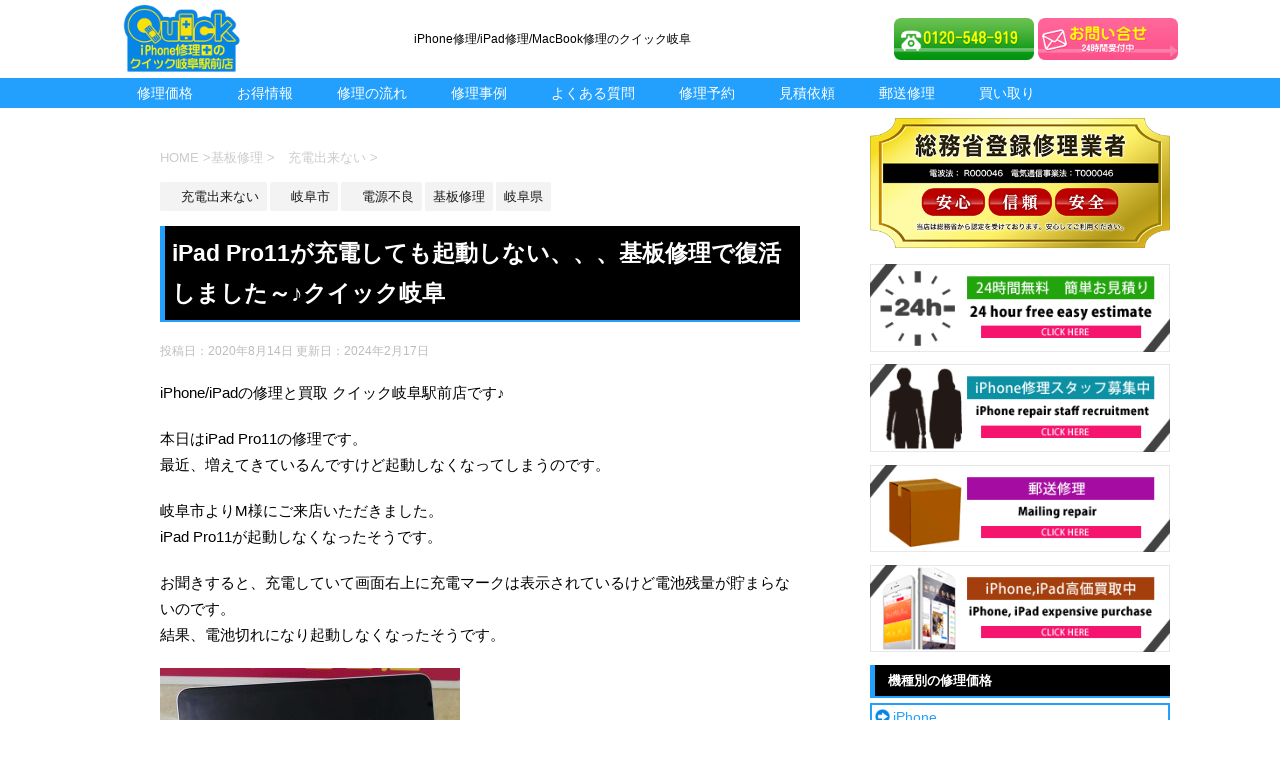

--- FILE ---
content_type: text/html; charset=UTF-8
request_url: https://iphone-gifu.com/%E5%B2%90%E9%98%9C%E7%9C%8C/ipad-pro11%E3%81%8C%E5%85%85%E9%9B%BB%E3%81%97%E3%81%A6%E3%82%82%E8%B5%B7%E5%8B%95%E3%81%97%E3%81%AA%E3%81%84%E3%80%81%E3%80%81%E3%80%81%E5%9F%BA%E6%9D%BF%E4%BF%AE%E7%90%86%E3%81%A7%E5%BE%A9%E6%B4%BB/
body_size: 22075
content:
<!DOCTYPE html> <!--[if lt IE 7]><html class="ie6" dir="ltr" lang="ja" prefix="og: https://ogp.me/ns#"> <![endif]--> <!--[if IE 7]><html class="i7" dir="ltr" lang="ja" prefix="og: https://ogp.me/ns#"> <![endif]--> <!--[if IE 8]><html class="ie" dir="ltr" lang="ja" prefix="og: https://ogp.me/ns#"> <![endif]--> <!--[if gt IE 8]><!--><html dir="ltr" lang="ja" prefix="og: https://ogp.me/ns#"> <!--<![endif]--><head prefix="og: http://ogp.me/ns# fb: http://ogp.me/ns/fb# article: http://ogp.me/ns/article#"><meta charset="UTF-8" ><meta name="viewport" content="width=device-width,initial-scale=1.0,user-scalable=yes"><meta name="format-detection" content="telephone=no" ><link rel="shortcut icon" href="https://iphone-gifu.com/wp-content/themes/QuickiPhone/img/favicon.ico" /><link rel="alternate" type="application/rss+xml" title="iPhone/iPad/Android修理クイック岐阜 RSS Feed" href="https://iphone-gifu.com/feed/" /><link rel="pingback" href="https://iphone-gifu.com/xmlrpc.php" > <!--[if lt IE 9]> <script src="https://iphone-gifu.com/wp-content/themes/QuickiPhone/js/html5shiv.js"></script> <![endif]--><link rel="stylesheet" href="https://iphone-gifu.com/wp-content/themes/QuickiPhone/css/swiper.min.css"><link media="all" href="https://iphone-gifu.com/wp-content/cache/autoptimize/css/autoptimize_c176726705972710d5af3e1d239059ae.css" rel="stylesheet"><title>iPad Pro11が充電しても起動しない、、、基板修理で復活、iPhone修理のクイック岐阜、iPhone高価買取、基板修理もお任せ下さい。岐阜駅から徒歩2分 | iPhone/iPad/Android修理クイック岐阜</title><meta name="description" content="iPhone修理修理はクイックへ,岐阜駅より徒歩2分、iPhone高価買取中、郵送修理は送料無料、ガラス割れ修理、液晶画面修理。データ復旧や基板修理（電源不良、起動不良）、水没修理（トイレ、洗濯機、お手洗い）でデーター取り出しやバッテリー交換も。充電できない、起動しない、画面が映らない、電源が入らないなど即日対応！ファミリーマートさんと同じ建物です。" /><meta name="robots" content="max-image-preview:large" /><meta name="author" content="webmaster"/><meta name="keywords" content="iphone修理,岐阜市,郵送修理は送料無料,データ復旧基板修理,ガラス割れ/液晶画面割れ修理,岐阜駅,リンゴループ、リカバリーモード解除、バッテリー交換修理,水没修理,水没クリーニグ,macbookも。,　充電出来ない,　岐阜市,　電源不良,基板修理,岐阜県" /><link rel="canonical" href="https://iphone-gifu.com/%e5%b2%90%e9%98%9c%e7%9c%8c/ipad-pro11%e3%81%8c%e5%85%85%e9%9b%bb%e3%81%97%e3%81%a6%e3%82%82%e8%b5%b7%e5%8b%95%e3%81%97%e3%81%aa%e3%81%84%e3%80%81%e3%80%81%e3%80%81%e5%9f%ba%e6%9d%bf%e4%bf%ae%e7%90%86%e3%81%a7%e5%be%a9%e6%b4%bb/" /><meta name="generator" content="All in One SEO (AIOSEO) 4.9.1.1" /><meta property="og:locale" content="ja_JP" /><meta property="og:site_name" content="岐阜でiPhone修理するならクイック！" /><meta property="og:type" content="article" /><meta property="og:title" content="iPad Pro11が充電しても起動しない、、、基板修理で復活、iPhone修理のクイック岐阜、iPhone高価買取、基板修理もお任せ下さい。岐阜駅から徒歩2分 | iPhone/iPad/Android修理クイック岐阜" /><meta property="og:description" content="iPhone修理修理はクイックへ,岐阜駅より徒歩2分、iPhone高価買取中、郵送修理は送料無料、ガラス割れ修理、液晶画面修理。データ復旧や基板修理（電源不良、起動不良）、水没修理（トイレ、洗濯機、お手洗い）でデーター取り出しやバッテリー交換も。充電できない、起動しない、画面が映らない、電源が入らないなど即日対応！ファミリーマートさんと同じ建物です。" /><meta property="og:url" content="https://iphone-gifu.com/%e5%b2%90%e9%98%9c%e7%9c%8c/ipad-pro11%e3%81%8c%e5%85%85%e9%9b%bb%e3%81%97%e3%81%a6%e3%82%82%e8%b5%b7%e5%8b%95%e3%81%97%e3%81%aa%e3%81%84%e3%80%81%e3%80%81%e3%80%81%e5%9f%ba%e6%9d%bf%e4%bf%ae%e7%90%86%e3%81%a7%e5%be%a9%e6%b4%bb/" /><meta property="fb:admins" content="kusano.ken.5" /><meta property="article:published_time" content="2020-08-14T02:57:46+00:00" /><meta property="article:modified_time" content="2024-02-17T04:52:18+00:00" /><meta property="article:publisher" content="https://www.facebook.com/iPhone.Okazaki.Quick?ref=hl" /><meta name="twitter:card" content="summary" /><meta name="twitter:site" content="@Quick_Gifu" /><meta name="twitter:title" content="iPad Pro11が充電しても起動しない、、、基板修理で復活、iPhone修理のクイック岐阜、iPhone高価買取、基板修理もお任せ下さい。岐阜駅から徒歩2分 | iPhone/iPad/Android修理クイック岐阜" /><meta name="twitter:description" content="iPhone修理修理はクイックへ,岐阜駅より徒歩2分、iPhone高価買取中、郵送修理は送料無料、ガラス割れ修理、液晶画面修理。データ復旧や基板修理（電源不良、起動不良）、水没修理（トイレ、洗濯機、お手洗い）でデーター取り出しやバッテリー交換も。充電できない、起動しない、画面が映らない、電源が入らないなど即日対応！ファミリーマートさんと同じ建物です。" /><meta name="twitter:creator" content="@Quick_Gifu" /> <script type="application/ld+json" class="aioseo-schema">{"@context":"https:\/\/schema.org","@graph":[{"@type":"Article","@id":"https:\/\/iphone-gifu.com\/%e5%b2%90%e9%98%9c%e7%9c%8c\/ipad-pro11%e3%81%8c%e5%85%85%e9%9b%bb%e3%81%97%e3%81%a6%e3%82%82%e8%b5%b7%e5%8b%95%e3%81%97%e3%81%aa%e3%81%84%e3%80%81%e3%80%81%e3%80%81%e5%9f%ba%e6%9d%bf%e4%bf%ae%e7%90%86%e3%81%a7%e5%be%a9%e6%b4%bb\/#article","name":"iPad Pro11\u304c\u5145\u96fb\u3057\u3066\u3082\u8d77\u52d5\u3057\u306a\u3044\u3001\u3001\u3001\u57fa\u677f\u4fee\u7406\u3067\u5fa9\u6d3b\u3001iPhone\u4fee\u7406\u306e\u30af\u30a4\u30c3\u30af\u5c90\u961c\u3001iPhone\u9ad8\u4fa1\u8cb7\u53d6\u3001\u57fa\u677f\u4fee\u7406\u3082\u304a\u4efb\u305b\u4e0b\u3055\u3044\u3002\u5c90\u961c\u99c5\u304b\u3089\u5f92\u6b692\u5206 | iPhone\/iPad\/Android\u4fee\u7406\u30af\u30a4\u30c3\u30af\u5c90\u961c","headline":"iPad Pro11\u304c\u5145\u96fb\u3057\u3066\u3082\u8d77\u52d5\u3057\u306a\u3044\u3001\u3001\u3001\u57fa\u677f\u4fee\u7406\u3067\u5fa9\u6d3b\u3057\u307e\u3057\u305f\uff5e\u266a\u30af\u30a4\u30c3\u30af\u5c90\u961c","author":{"@id":"https:\/\/iphone-gifu.com\/author\/webmaster\/#author"},"publisher":{"@id":"https:\/\/iphone-gifu.com\/#organization"},"image":{"@type":"ImageObject","url":"https:\/\/iphone-gifu.com\/wp-content\/uploads\/2020\/08\/DSC04948-1.jpg","width":320,"height":240},"datePublished":"2020-08-14T11:57:46+09:00","dateModified":"2024-02-17T13:52:18+09:00","inLanguage":"ja","mainEntityOfPage":{"@id":"https:\/\/iphone-gifu.com\/%e5%b2%90%e9%98%9c%e7%9c%8c\/ipad-pro11%e3%81%8c%e5%85%85%e9%9b%bb%e3%81%97%e3%81%a6%e3%82%82%e8%b5%b7%e5%8b%95%e3%81%97%e3%81%aa%e3%81%84%e3%80%81%e3%80%81%e3%80%81%e5%9f%ba%e6%9d%bf%e4%bf%ae%e7%90%86%e3%81%a7%e5%be%a9%e6%b4%bb\/#webpage"},"isPartOf":{"@id":"https:\/\/iphone-gifu.com\/%e5%b2%90%e9%98%9c%e7%9c%8c\/ipad-pro11%e3%81%8c%e5%85%85%e9%9b%bb%e3%81%97%e3%81%a6%e3%82%82%e8%b5%b7%e5%8b%95%e3%81%97%e3%81%aa%e3%81%84%e3%80%81%e3%80%81%e3%80%81%e5%9f%ba%e6%9d%bf%e4%bf%ae%e7%90%86%e3%81%a7%e5%be%a9%e6%b4%bb\/#webpage"},"articleSection":"\u3000\u5145\u96fb\u51fa\u6765\u306a\u3044, \u3000\u5c90\u961c\u5e02, \u3000\u96fb\u6e90\u4e0d\u826f, \u57fa\u677f\u4fee\u7406, \u5c90\u961c\u770c"},{"@type":"BreadcrumbList","@id":"https:\/\/iphone-gifu.com\/%e5%b2%90%e9%98%9c%e7%9c%8c\/ipad-pro11%e3%81%8c%e5%85%85%e9%9b%bb%e3%81%97%e3%81%a6%e3%82%82%e8%b5%b7%e5%8b%95%e3%81%97%e3%81%aa%e3%81%84%e3%80%81%e3%80%81%e3%80%81%e5%9f%ba%e6%9d%bf%e4%bf%ae%e7%90%86%e3%81%a7%e5%be%a9%e6%b4%bb\/#breadcrumblist","itemListElement":[{"@type":"ListItem","@id":"https:\/\/iphone-gifu.com#listItem","position":1,"name":"\u30db\u30fc\u30e0","item":"https:\/\/iphone-gifu.com","nextItem":{"@type":"ListItem","@id":"https:\/\/iphone-gifu.com\/category\/%e5%b2%90%e9%98%9c%e7%9c%8c\/#listItem","name":"\u5c90\u961c\u770c"}},{"@type":"ListItem","@id":"https:\/\/iphone-gifu.com\/category\/%e5%b2%90%e9%98%9c%e7%9c%8c\/#listItem","position":2,"name":"\u5c90\u961c\u770c","item":"https:\/\/iphone-gifu.com\/category\/%e5%b2%90%e9%98%9c%e7%9c%8c\/","nextItem":{"@type":"ListItem","@id":"https:\/\/iphone-gifu.com\/category\/%e5%b2%90%e9%98%9c%e7%9c%8c\/%e3%80%80%e5%b2%90%e9%98%9c%e5%b8%82\/#listItem","name":"\u3000\u5c90\u961c\u5e02"},"previousItem":{"@type":"ListItem","@id":"https:\/\/iphone-gifu.com#listItem","name":"\u30db\u30fc\u30e0"}},{"@type":"ListItem","@id":"https:\/\/iphone-gifu.com\/category\/%e5%b2%90%e9%98%9c%e7%9c%8c\/%e3%80%80%e5%b2%90%e9%98%9c%e5%b8%82\/#listItem","position":3,"name":"\u3000\u5c90\u961c\u5e02","item":"https:\/\/iphone-gifu.com\/category\/%e5%b2%90%e9%98%9c%e7%9c%8c\/%e3%80%80%e5%b2%90%e9%98%9c%e5%b8%82\/","nextItem":{"@type":"ListItem","@id":"https:\/\/iphone-gifu.com\/%e5%b2%90%e9%98%9c%e7%9c%8c\/ipad-pro11%e3%81%8c%e5%85%85%e9%9b%bb%e3%81%97%e3%81%a6%e3%82%82%e8%b5%b7%e5%8b%95%e3%81%97%e3%81%aa%e3%81%84%e3%80%81%e3%80%81%e3%80%81%e5%9f%ba%e6%9d%bf%e4%bf%ae%e7%90%86%e3%81%a7%e5%be%a9%e6%b4%bb\/#listItem","name":"iPad Pro11\u304c\u5145\u96fb\u3057\u3066\u3082\u8d77\u52d5\u3057\u306a\u3044\u3001\u3001\u3001\u57fa\u677f\u4fee\u7406\u3067\u5fa9\u6d3b\u3057\u307e\u3057\u305f\uff5e\u266a\u30af\u30a4\u30c3\u30af\u5c90\u961c"},"previousItem":{"@type":"ListItem","@id":"https:\/\/iphone-gifu.com\/category\/%e5%b2%90%e9%98%9c%e7%9c%8c\/#listItem","name":"\u5c90\u961c\u770c"}},{"@type":"ListItem","@id":"https:\/\/iphone-gifu.com\/%e5%b2%90%e9%98%9c%e7%9c%8c\/ipad-pro11%e3%81%8c%e5%85%85%e9%9b%bb%e3%81%97%e3%81%a6%e3%82%82%e8%b5%b7%e5%8b%95%e3%81%97%e3%81%aa%e3%81%84%e3%80%81%e3%80%81%e3%80%81%e5%9f%ba%e6%9d%bf%e4%bf%ae%e7%90%86%e3%81%a7%e5%be%a9%e6%b4%bb\/#listItem","position":4,"name":"iPad Pro11\u304c\u5145\u96fb\u3057\u3066\u3082\u8d77\u52d5\u3057\u306a\u3044\u3001\u3001\u3001\u57fa\u677f\u4fee\u7406\u3067\u5fa9\u6d3b\u3057\u307e\u3057\u305f\uff5e\u266a\u30af\u30a4\u30c3\u30af\u5c90\u961c","previousItem":{"@type":"ListItem","@id":"https:\/\/iphone-gifu.com\/category\/%e5%b2%90%e9%98%9c%e7%9c%8c\/%e3%80%80%e5%b2%90%e9%98%9c%e5%b8%82\/#listItem","name":"\u3000\u5c90\u961c\u5e02"}}]},{"@type":"Organization","@id":"https:\/\/iphone-gifu.com\/#organization","name":"iPhone\/iPad\/MacBook\u4fee\u7406\u306e\u30af\u30a4\u30c3\u30af\u5c90\u961c","description":"iPhone\u4fee\u7406\/iPad\u4fee\u7406\/MacBook\u4fee\u7406\u306e\u30af\u30a4\u30c3\u30af\u5c90\u961c","url":"https:\/\/iphone-gifu.com\/","telephone":"+81582647456","logo":{"@type":"ImageObject","url":"https:\/\/iphone-gifu.com\/wp-content\/uploads\/2021\/11\/cae149cae15bb7fedc45a8d1281bb011.jpg","@id":"https:\/\/iphone-gifu.com\/%e5%b2%90%e9%98%9c%e7%9c%8c\/ipad-pro11%e3%81%8c%e5%85%85%e9%9b%bb%e3%81%97%e3%81%a6%e3%82%82%e8%b5%b7%e5%8b%95%e3%81%97%e3%81%aa%e3%81%84%e3%80%81%e3%80%81%e3%80%81%e5%9f%ba%e6%9d%bf%e4%bf%ae%e7%90%86%e3%81%a7%e5%be%a9%e6%b4%bb\/#organizationLogo","width":1080,"height":700},"image":{"@id":"https:\/\/iphone-gifu.com\/%e5%b2%90%e9%98%9c%e7%9c%8c\/ipad-pro11%e3%81%8c%e5%85%85%e9%9b%bb%e3%81%97%e3%81%a6%e3%82%82%e8%b5%b7%e5%8b%95%e3%81%97%e3%81%aa%e3%81%84%e3%80%81%e3%80%81%e3%80%81%e5%9f%ba%e6%9d%bf%e4%bf%ae%e7%90%86%e3%81%a7%e5%be%a9%e6%b4%bb\/#organizationLogo"},"sameAs":["https:\/\/twitter.com\/Quick_Gifu"]},{"@type":"Person","@id":"https:\/\/iphone-gifu.com\/author\/webmaster\/#author","url":"https:\/\/iphone-gifu.com\/author\/webmaster\/","name":"webmaster","image":{"@type":"ImageObject","@id":"https:\/\/iphone-gifu.com\/%e5%b2%90%e9%98%9c%e7%9c%8c\/ipad-pro11%e3%81%8c%e5%85%85%e9%9b%bb%e3%81%97%e3%81%a6%e3%82%82%e8%b5%b7%e5%8b%95%e3%81%97%e3%81%aa%e3%81%84%e3%80%81%e3%80%81%e3%80%81%e5%9f%ba%e6%9d%bf%e4%bf%ae%e7%90%86%e3%81%a7%e5%be%a9%e6%b4%bb\/#authorImage","url":"https:\/\/secure.gravatar.com\/avatar\/7ddf82887764b9d565b5b7e0241a67e8e5be50d2dd2c33c4121e377d58339caa?s=96&d=mm&r=g","width":96,"height":96,"caption":"webmaster"}},{"@type":"WebPage","@id":"https:\/\/iphone-gifu.com\/%e5%b2%90%e9%98%9c%e7%9c%8c\/ipad-pro11%e3%81%8c%e5%85%85%e9%9b%bb%e3%81%97%e3%81%a6%e3%82%82%e8%b5%b7%e5%8b%95%e3%81%97%e3%81%aa%e3%81%84%e3%80%81%e3%80%81%e3%80%81%e5%9f%ba%e6%9d%bf%e4%bf%ae%e7%90%86%e3%81%a7%e5%be%a9%e6%b4%bb\/#webpage","url":"https:\/\/iphone-gifu.com\/%e5%b2%90%e9%98%9c%e7%9c%8c\/ipad-pro11%e3%81%8c%e5%85%85%e9%9b%bb%e3%81%97%e3%81%a6%e3%82%82%e8%b5%b7%e5%8b%95%e3%81%97%e3%81%aa%e3%81%84%e3%80%81%e3%80%81%e3%80%81%e5%9f%ba%e6%9d%bf%e4%bf%ae%e7%90%86%e3%81%a7%e5%be%a9%e6%b4%bb\/","name":"iPad Pro11\u304c\u5145\u96fb\u3057\u3066\u3082\u8d77\u52d5\u3057\u306a\u3044\u3001\u3001\u3001\u57fa\u677f\u4fee\u7406\u3067\u5fa9\u6d3b\u3001iPhone\u4fee\u7406\u306e\u30af\u30a4\u30c3\u30af\u5c90\u961c\u3001iPhone\u9ad8\u4fa1\u8cb7\u53d6\u3001\u57fa\u677f\u4fee\u7406\u3082\u304a\u4efb\u305b\u4e0b\u3055\u3044\u3002\u5c90\u961c\u99c5\u304b\u3089\u5f92\u6b692\u5206 | iPhone\/iPad\/Android\u4fee\u7406\u30af\u30a4\u30c3\u30af\u5c90\u961c","description":"iPhone\u4fee\u7406\u4fee\u7406\u306f\u30af\u30a4\u30c3\u30af\u3078,\u5c90\u961c\u99c5\u3088\u308a\u5f92\u6b692\u5206\u3001iPhone\u9ad8\u4fa1\u8cb7\u53d6\u4e2d\u3001\u90f5\u9001\u4fee\u7406\u306f\u9001\u6599\u7121\u6599\u3001\u30ac\u30e9\u30b9\u5272\u308c\u4fee\u7406\u3001\u6db2\u6676\u753b\u9762\u4fee\u7406\u3002\u30c7\u30fc\u30bf\u5fa9\u65e7\u3084\u57fa\u677f\u4fee\u7406\uff08\u96fb\u6e90\u4e0d\u826f\u3001\u8d77\u52d5\u4e0d\u826f\uff09\u3001\u6c34\u6ca1\u4fee\u7406\uff08\u30c8\u30a4\u30ec\u3001\u6d17\u6fef\u6a5f\u3001\u304a\u624b\u6d17\u3044\uff09\u3067\u30c7\u30fc\u30bf\u30fc\u53d6\u308a\u51fa\u3057\u3084\u30d0\u30c3\u30c6\u30ea\u30fc\u4ea4\u63db\u3082\u3002\u5145\u96fb\u3067\u304d\u306a\u3044\u3001\u8d77\u52d5\u3057\u306a\u3044\u3001\u753b\u9762\u304c\u6620\u3089\u306a\u3044\u3001\u96fb\u6e90\u304c\u5165\u3089\u306a\u3044\u306a\u3069\u5373\u65e5\u5bfe\u5fdc\uff01\u30d5\u30a1\u30df\u30ea\u30fc\u30de\u30fc\u30c8\u3055\u3093\u3068\u540c\u3058\u5efa\u7269\u3067\u3059\u3002","inLanguage":"ja","isPartOf":{"@id":"https:\/\/iphone-gifu.com\/#website"},"breadcrumb":{"@id":"https:\/\/iphone-gifu.com\/%e5%b2%90%e9%98%9c%e7%9c%8c\/ipad-pro11%e3%81%8c%e5%85%85%e9%9b%bb%e3%81%97%e3%81%a6%e3%82%82%e8%b5%b7%e5%8b%95%e3%81%97%e3%81%aa%e3%81%84%e3%80%81%e3%80%81%e3%80%81%e5%9f%ba%e6%9d%bf%e4%bf%ae%e7%90%86%e3%81%a7%e5%be%a9%e6%b4%bb\/#breadcrumblist"},"author":{"@id":"https:\/\/iphone-gifu.com\/author\/webmaster\/#author"},"creator":{"@id":"https:\/\/iphone-gifu.com\/author\/webmaster\/#author"},"image":{"@type":"ImageObject","url":"https:\/\/iphone-gifu.com\/wp-content\/uploads\/2020\/08\/DSC04948-1.jpg","@id":"https:\/\/iphone-gifu.com\/%e5%b2%90%e9%98%9c%e7%9c%8c\/ipad-pro11%e3%81%8c%e5%85%85%e9%9b%bb%e3%81%97%e3%81%a6%e3%82%82%e8%b5%b7%e5%8b%95%e3%81%97%e3%81%aa%e3%81%84%e3%80%81%e3%80%81%e3%80%81%e5%9f%ba%e6%9d%bf%e4%bf%ae%e7%90%86%e3%81%a7%e5%be%a9%e6%b4%bb\/#mainImage","width":320,"height":240},"primaryImageOfPage":{"@id":"https:\/\/iphone-gifu.com\/%e5%b2%90%e9%98%9c%e7%9c%8c\/ipad-pro11%e3%81%8c%e5%85%85%e9%9b%bb%e3%81%97%e3%81%a6%e3%82%82%e8%b5%b7%e5%8b%95%e3%81%97%e3%81%aa%e3%81%84%e3%80%81%e3%80%81%e3%80%81%e5%9f%ba%e6%9d%bf%e4%bf%ae%e7%90%86%e3%81%a7%e5%be%a9%e6%b4%bb\/#mainImage"},"datePublished":"2020-08-14T11:57:46+09:00","dateModified":"2024-02-17T13:52:18+09:00"},{"@type":"WebSite","@id":"https:\/\/iphone-gifu.com\/#website","url":"https:\/\/iphone-gifu.com\/","name":"iPhone\/iPad\/MacBook\u4fee\u7406\u306e\u30af\u30a4\u30c3\u30af\u5c90\u961c","alternateName":"iPhone\/iPad\/MacBook\u4fee\u7406\u306e\u30af\u30a4\u30c3\u30af\u5c90\u961c","description":"iPhone\u4fee\u7406\/iPad\u4fee\u7406\/MacBook\u4fee\u7406\u306e\u30af\u30a4\u30c3\u30af\u5c90\u961c","inLanguage":"ja","publisher":{"@id":"https:\/\/iphone-gifu.com\/#organization"}}]}</script> <link rel='dns-prefetch' href='//challenges.cloudflare.com' /><link rel='dns-prefetch' href='//ajax.googleapis.com' /><link rel='dns-prefetch' href='//www.googletagmanager.com' /><link href='https://fonts.gstatic.com' crossorigin='anonymous' rel='preconnect' /><link rel="alternate" title="oEmbed (JSON)" type="application/json+oembed" href="https://iphone-gifu.com/wp-json/oembed/1.0/embed?url=https%3A%2F%2Fiphone-gifu.com%2F%25e5%25b2%2590%25e9%2598%259c%25e7%259c%258c%2Fipad-pro11%25e3%2581%258c%25e5%2585%2585%25e9%259b%25bb%25e3%2581%2597%25e3%2581%25a6%25e3%2582%2582%25e8%25b5%25b7%25e5%258b%2595%25e3%2581%2597%25e3%2581%25aa%25e3%2581%2584%25e3%2580%2581%25e3%2580%2581%25e3%2580%2581%25e5%259f%25ba%25e6%259d%25bf%25e4%25bf%25ae%25e7%2590%2586%25e3%2581%25a7%25e5%25be%25a9%25e6%25b4%25bb%2F" /><link rel="alternate" title="oEmbed (XML)" type="text/xml+oembed" href="https://iphone-gifu.com/wp-json/oembed/1.0/embed?url=https%3A%2F%2Fiphone-gifu.com%2F%25e5%25b2%2590%25e9%2598%259c%25e7%259c%258c%2Fipad-pro11%25e3%2581%258c%25e5%2585%2585%25e9%259b%25bb%25e3%2581%2597%25e3%2581%25a6%25e3%2582%2582%25e8%25b5%25b7%25e5%258b%2595%25e3%2581%2597%25e3%2581%25aa%25e3%2581%2584%25e3%2580%2581%25e3%2580%2581%25e3%2580%2581%25e5%259f%25ba%25e6%259d%25bf%25e4%25bf%25ae%25e7%2590%2586%25e3%2581%25a7%25e5%25be%25a9%25e6%25b4%25bb%2F&#038;format=xml" /> <script type="text/javascript" src="//ajax.googleapis.com/ajax/libs/jquery/1.11.3/jquery.min.js?ver=1.11.3" id="jquery-js"></script> 
 <script type="text/javascript" src="https://www.googletagmanager.com/gtag/js?id=GT-NCTD5FP4" id="google_gtagjs-js" async></script> <script type="text/javascript" id="google_gtagjs-js-after">window.dataLayer = window.dataLayer || [];function gtag(){dataLayer.push(arguments);}
gtag("set","linker",{"domains":["iphone-gifu.com"]});
gtag("js", new Date());
gtag("set", "developer_id.dZTNiMT", true);
gtag("config", "GT-NCTD5FP4");
//# sourceURL=google_gtagjs-js-after</script> <link rel="https://api.w.org/" href="https://iphone-gifu.com/wp-json/" /><link rel="alternate" title="JSON" type="application/json" href="https://iphone-gifu.com/wp-json/wp/v2/posts/15948" /><link rel='shortlink' href='https://iphone-gifu.com/?p=15948' /><meta name="generator" content="auto-sizes 1.1.0"><meta name="generator" content="dominant-color-images 1.1.1"><meta name="generator" content="Site Kit by Google 1.167.0" /><meta name="generator" content="performance-lab 3.3.1; plugins: auto-sizes, dominant-color-images, embed-optimizer, image-prioritizer, performant-translations, speculation-rules, webp-uploads"><meta name="generator" content="performant-translations 1.2.0"><meta name="generator" content="webp-uploads 2.0.2"> <script src="https://ajaxzip3.github.io/ajaxzip3.js" charset="UTF-8"></script> <script type="text/javascript">jQuery(function($){
    $("#zip").attr('onKeyUp', 'AjaxZip3.zip2addr(this,\'\',\'address\',\'address\');');
})</script><meta name="generator" content="image-prioritizer 0.1.2"><meta name="generator" content="optimization-detective 0.4.1"><meta name="generator" content="speculation-rules 1.3.1"><meta name="generator" content="embed-optimizer 0.2.0"> <noscript><style>.lazyload[data-src]{display:none !important;}</style></noscript><link rel="amphtml" href="https://iphone-gifu.com/%E5%B2%90%E9%98%9C%E7%9C%8C/ipad-pro11%E3%81%8C%E5%85%85%E9%9B%BB%E3%81%97%E3%81%A6%E3%82%82%E8%B5%B7%E5%8B%95%E3%81%97%E3%81%AA%E3%81%84%E3%80%81%E3%80%81%E3%80%81%E5%9F%BA%E6%9D%BF%E4%BF%AE%E7%90%86%E3%81%A7%E5%BE%A9%E6%B4%BB/?amp=1"> <script type="text/javascript">// ページの読み込みが完了してから実行
   $(function() {
      // スクロール途中から表示したいメニューバーを指定
      var navBox = $("#headbar");
      // メニューバーは初期状態では消しておく
      navBox.hide();
      // 表示を開始するスクロール量を設定(px)
      var TargetPos = 100;

      // スクロールされた際に実行
      $(window).scroll( function() {
         // 現在のスクロール位置を取得
         var ScrollPos = $(window).scrollTop();
         // 現在のスクロール位置と、目的のスクロール位置を比較
         if( ScrollPos > TargetPos ) {
            // 表示(フェイドイン)
            navBox.fadeIn();
         }
         else {
            // 非表示(フェイドアウト)
            navBox.fadeOut();
         }
      });
   });</script> <script type="text/javascript">$(window).on('load', function() {
  var headerHeight = 85;
  var url = $(location).attr('href');
  if(url.indexOf("?id=") != -1){
    var id = url.split("?id=");
    var $target = $('#' + id[id.length - 1]);
    if($target.length){
      var pos = $target.offset().top-headerHeight;
      $("html, body").animate({scrollTop:pos}, 600);
    }
    }
});
$(document).ready(function(){
　$("div.sdpct").on("click", function() {
　　$(this).next().slideToggle(200);
　});
});</script> </head><body class="wp-singular post-template-default single single-post postid-15948 single-format-standard wp-theme-QuickiPhone" ><div id="st-ami"><div id="wrapper"><div id="wrapper-in"><header><div id="headbox-bg"><div class="clearfix" id="headbox"><div id="header-l"><div id="hdarea"><div class="hdleft"><p class="sitename"> <a href="https://iphone-gifu.com/"> <img data-od-unknown-tag data-od-xpath="/*[1][self::HTML]/*[2][self::BODY]/*[1][self::DIV]/*[1][self::DIV]/*[1][self::DIV]/*[1][self::HEADER]/*[1][self::DIV]/*[1][self::DIV]/*[1][self::DIV]/*[1][self::DIV]/*[1][self::DIV]/*[1][self::P]/*[1][self::A]/*[1][self::IMG]" src="[data-uri]" alt="クイック岡崎ロゴ" onMouseDown="return false;" onSelectStart="return false" oncontextmenu="return false;" data-src="https://iphone-gifu.com/wp-content/themes/QuickiPhone/img/logo.png" decoding="async" class="lazyload" width="300" height="194" data-eio-rwidth="300" data-eio-rheight="194"><noscript><img data-od-unknown-tag data-od-xpath="/*[1][self::HTML]/*[2][self::BODY]/*[1][self::DIV]/*[1][self::DIV]/*[1][self::DIV]/*[1][self::HEADER]/*[1][self::DIV]/*[1][self::DIV]/*[1][self::DIV]/*[1][self::DIV]/*[1][self::DIV]/*[1][self::P]/*[1][self::A]/*[1][self::IMG]" src="https://iphone-gifu.com/wp-content/themes/QuickiPhone/img/logo.png" alt="クイック岡崎ロゴ" onMouseDown="return false;" onSelectStart="return false" oncontextmenu="return false;" data-eio="l"></noscript> </a></p></div><div class="hdcenter"><p class="descr">iPhone修理/iPad修理/MacBook修理のクイック岐阜</p></div><div class="hdright"> <a href="tel:0120-548-919"><img data-od-unknown-tag data-od-xpath="/*[1][self::HTML]/*[2][self::BODY]/*[1][self::DIV]/*[1][self::DIV]/*[1][self::DIV]/*[1][self::HEADER]/*[1][self::DIV]/*[1][self::DIV]/*[1][self::DIV]/*[1][self::DIV]/*[3][self::DIV]/*[1][self::A]/*[1][self::IMG]" src="[data-uri]" alt="0120-548-919" class="imgtbn lazyload" data-src="https://iphone-gifu.com/wp-content/themes/QuickiPhone/img/hdtel_bnr.png" decoding="async" width="400" height="120" data-eio-rwidth="400" data-eio-rheight="120" /><noscript><img data-od-unknown-tag data-od-xpath="/*[1][self::HTML]/*[2][self::BODY]/*[1][self::DIV]/*[1][self::DIV]/*[1][self::DIV]/*[1][self::HEADER]/*[1][self::DIV]/*[1][self::DIV]/*[1][self::DIV]/*[1][self::DIV]/*[3][self::DIV]/*[1][self::A]/*[1][self::IMG]" src="https://iphone-gifu.com/wp-content/themes/QuickiPhone/img/hdtel_bnr.png" alt="0120-548-919" class="imgtbn" data-eio="l" /></noscript></a> <a href="https://iphone-gifu.com/contact/"><img data-od-unknown-tag data-od-xpath="/*[1][self::HTML]/*[2][self::BODY]/*[1][self::DIV]/*[1][self::DIV]/*[1][self::DIV]/*[1][self::HEADER]/*[1][self::DIV]/*[1][self::DIV]/*[1][self::DIV]/*[1][self::DIV]/*[3][self::DIV]/*[2][self::A]/*[1][self::IMG]" src="[data-uri]" alt="お問い合せ" class="imgtbn lazyload" data-src="https://iphone-gifu.com/wp-content/themes/QuickiPhone/img/contact_bnr.png" decoding="async" width="400" height="120" data-eio-rwidth="400" data-eio-rheight="120" /><noscript><img data-od-unknown-tag data-od-xpath="/*[1][self::HTML]/*[2][self::BODY]/*[1][self::DIV]/*[1][self::DIV]/*[1][self::DIV]/*[1][self::HEADER]/*[1][self::DIV]/*[1][self::DIV]/*[1][self::DIV]/*[1][self::DIV]/*[3][self::DIV]/*[2][self::A]/*[1][self::IMG]" src="https://iphone-gifu.com/wp-content/themes/QuickiPhone/img/contact_bnr.png" alt="お問い合せ" class="imgtbn" data-eio="l" /></noscript></a></div></div></div></div></div><div id="gazou-wide1"><div id="st-menubox"><div id="st-menuwide"><nav class="menu"><ul><li><a href="https://iphone-gifu.com/repairing/">修理価格</a></li><li><a href="https://iphone-gifu.com/discount/">お得情報</a></li><li><a href="https://iphone-gifu.com/flow/">修理の流れ</a></li><li><a href="https://iphone-gifu.com/case/">修理事例</a></li><li><a href="https://iphone-gifu.com/question/">よくある質問</a></li><li><a href="https://coubic.com/iphone-gifu/353754" target="_blank">修理予約</a></li><li><a href="https://iphone-gifu.com/estimates/">見積依頼</a></li><li><a href="https://iphone-gifu.com/mailing/">郵送修理</a></li><li><a href="https://keitaikoukakaitori.com/shops/gihu/gihu//" target="_blank">買い取り</a></li></ul></nav></div></div></div></header><div id="content-w"><div id="content" class="clearfix"><div id="contentInner"><div class="st-main"><section id="breadcrumb"><ol itemscope itemtype="http://schema.org/BreadcrumbList"><li itemprop="itemListElement" itemscope
 itemtype="http://schema.org/ListItem"><a href="https://iphone-gifu.com" itemprop="item"><span itemprop="name">HOME</span></a> ><meta itemprop="position" content="1" /></li><li itemprop="itemListElement" itemscope
 itemtype="http://schema.org/ListItem"><a href="https://iphone-gifu.com/category/%e5%9f%ba%e6%9d%bf%e4%bf%ae%e7%90%86/" itemprop="item"> <span itemprop="name">基板修理</span> </a> &gt;<meta itemprop="position" content="2" /></li><li itemprop="itemListElement" itemscope
 itemtype="http://schema.org/ListItem"><a href="https://iphone-gifu.com/category/%e5%9f%ba%e6%9d%bf%e4%bf%ae%e7%90%86/%e3%80%80%e5%85%85%e9%9b%bb%e5%87%ba%e6%9d%a5%e3%81%aa%e3%81%84/" itemprop="item"> <span itemprop="name">　充電出来ない</span> </a> &gt;<meta itemprop="position" content="3" /></li></ol></section><div id="post-15948" class="st-post post-15948 post type-post status-publish format-standard has-post-thumbnail hentry category-408 category-82 category-333 category-196 category-59"><article><p class="st-catgroup"> <a href="https://iphone-gifu.com/category/%e5%9f%ba%e6%9d%bf%e4%bf%ae%e7%90%86/%e3%80%80%e5%85%85%e9%9b%bb%e5%87%ba%e6%9d%a5%e3%81%aa%e3%81%84/" title="View all posts in 　充電出来ない" rel="category tag"><span class="catname st-catid408">　充電出来ない</span></a> <a href="https://iphone-gifu.com/category/%e5%b2%90%e9%98%9c%e7%9c%8c/%e3%80%80%e5%b2%90%e9%98%9c%e5%b8%82/" title="View all posts in 　岐阜市" rel="category tag"><span class="catname st-catid82">　岐阜市</span></a> <a href="https://iphone-gifu.com/category/%e5%9f%ba%e6%9d%bf%e4%bf%ae%e7%90%86/%e3%80%80%e9%9b%bb%e6%ba%90%e4%b8%8d%e8%89%af/" title="View all posts in 　電源不良" rel="category tag"><span class="catname st-catid333">　電源不良</span></a> <a href="https://iphone-gifu.com/category/%e5%9f%ba%e6%9d%bf%e4%bf%ae%e7%90%86/" title="View all posts in 基板修理" rel="category tag"><span class="catname st-catid196">基板修理</span></a> <a href="https://iphone-gifu.com/category/%e5%b2%90%e9%98%9c%e7%9c%8c/" title="View all posts in 岐阜県" rel="category tag"><span class="catname st-catid59">岐阜県</span></a></p><h1 class="entry-title">iPad Pro11が充電しても起動しない、、、基板修理で復活しました～♪クイック岐阜</h1><div class="blogbox"><p><span class="kdate"> 投稿日：2020年8月14日								更新日：<time class="updated" datetime="2024-02-17T13:52:18+0900">2024年2月17日</time> </span></p></div><div class="mainbox"><div class="entry-content"><p>iPhone/iPadの修理と買取 クイック岐阜駅前店です♪</p><p>本日はiPad Pro11の修理です。<br /> 最近、増えてきているんですけど起動しなくなってしまうのです。</p><p>岐阜市よりM様にご来店いただきました。<br /> iPad Pro11が起動しなくなったそうです。</p><p>お聞きすると、充電していて画面右上に充電マークは表示されているけど電池残量が貯まらないのです。<br /> 結果、電池切れになり起動しなくなったそうです。</p><p><a href="https://iphone-gifu.com/wp-content/uploads/2020/08/DSC04932.jpg"><img data-od-unknown-tag data-od-xpath="/*[1][self::HTML]/*[2][self::BODY]/*[1][self::DIV]/*[1][self::DIV]/*[1][self::DIV]/*[2][self::DIV]/*[1][self::DIV]/*[1][self::DIV]/*[1][self::DIV]/*[2][self::DIV]/*[1][self::ARTICLE]/*[4][self::DIV]/*[1][self::DIV]/*[5][self::P]/*[1][self::A]/*[1][self::IMG]" fetchpriority="high" decoding="async" class="alignnone size-medium wp-image-15950 lazyload" src="[data-uri]" alt="" width="300" height="225"   data-src="https://iphone-gifu.com/wp-content/uploads/2020/08/DSC04932-300x225.jpg" data-srcset="https://iphone-gifu.com/wp-content/uploads/2020/08/DSC04932-300x225.jpg 300w, https://iphone-gifu.com/wp-content/uploads/2020/08/DSC04932-768x576.jpg 768w, https://iphone-gifu.com/wp-content/uploads/2020/08/DSC04932-1024x768.jpg 1024w, https://iphone-gifu.com/wp-content/uploads/2020/08/DSC04932-640x480.jpg 640w" data-sizes="auto" data-eio-rwidth="300" data-eio-rheight="225" /><noscript><img data-od-unknown-tag data-od-xpath="/*[1][self::HTML]/*[2][self::BODY]/*[1][self::DIV]/*[1][self::DIV]/*[1][self::DIV]/*[2][self::DIV]/*[1][self::DIV]/*[1][self::DIV]/*[1][self::DIV]/*[2][self::DIV]/*[1][self::ARTICLE]/*[4][self::DIV]/*[1][self::DIV]/*[5][self::P]/*[1][self::A]/*[1][self::IMG]" fetchpriority="high" decoding="async" class="alignnone size-medium wp-image-15950" src="https://iphone-gifu.com/wp-content/uploads/2020/08/DSC04932-300x225.jpg" alt="" width="300" height="225" srcset="https://iphone-gifu.com/wp-content/uploads/2020/08/DSC04932-300x225.jpg 300w, https://iphone-gifu.com/wp-content/uploads/2020/08/DSC04932-768x576.jpg 768w, https://iphone-gifu.com/wp-content/uploads/2020/08/DSC04932-1024x768.jpg 1024w, https://iphone-gifu.com/wp-content/uploads/2020/08/DSC04932-640x480.jpg 640w" sizes="(max-width: 300px) 100vw, 300px" data-eio="l" /></noscript></a></p><p>受付中に充電（Pro11はUSB-Cタイプのケーブルですね）してみると挿して5秒ほどしたら電池マークが表示され充電中かと思うと2～3秒で消えるのです。<br /> 普通だったら電池マークは10秒ほど表示されてから消えますよね。<br /> さらにケーブルを抜く時も通常は抜いたら電池マークの下にケーブルマークが表示され「充電しなさい」となるはずですがM様のPro11は何にも表示されません。</p><p>充電中にスリープボタン（電源ボタン）を押しても反応なしです。<br /> これも正常だと電池マークが表示されるなり何らかの表示が出るはずなんですけど何も表示されないのです。</p><p>この手の修理は最近増えているのですが経験則から言うと基板修理が必要です。<br /> M様にも基板修理を打診して快諾を得ました。</p><p>さてさて、iPadは不思議な症状が多いのですがPro11、Pro12.9は回路図や部品図など存在しませんので今までの経験で作業を行うしかありません。<br /> 余談になりますがiPad Pro10.5も不思議な症状が発生し基板修理が増えています。</p><p>iPad Pro11以降の機種には前述しましたが充電する際は従来のライトニングケーブルではなくUSB-Cタイプが採用されています。<br /> USB IC、USB-CのICに不具合が発生しやすいのかもしれませんね。</p><p>数日のお預かりになりましたが無事、起動するようになりました。</p><p><a href="https://iphone-gifu.com/wp-content/uploads/2020/08/DSC04948.jpg"><img data-od-unknown-tag data-od-xpath="/*[1][self::HTML]/*[2][self::BODY]/*[1][self::DIV]/*[1][self::DIV]/*[1][self::DIV]/*[2][self::DIV]/*[1][self::DIV]/*[1][self::DIV]/*[1][self::DIV]/*[2][self::DIV]/*[1][self::ARTICLE]/*[4][self::DIV]/*[1][self::DIV]/*[12][self::P]/*[1][self::A]/*[1][self::IMG]" decoding="async" class="alignnone size-medium wp-image-15949 lazyload" src="[data-uri]" alt="" width="300" height="225"   data-src="https://iphone-gifu.com/wp-content/uploads/2020/08/DSC04948-300x225.jpg" data-srcset="https://iphone-gifu.com/wp-content/uploads/2020/08/DSC04948-300x225.jpg 300w, https://iphone-gifu.com/wp-content/uploads/2020/08/DSC04948-768x576.jpg 768w, https://iphone-gifu.com/wp-content/uploads/2020/08/DSC04948-1024x768.jpg 1024w, https://iphone-gifu.com/wp-content/uploads/2020/08/DSC04948-640x480.jpg 640w" data-sizes="auto" data-eio-rwidth="300" data-eio-rheight="225" /><noscript><img data-od-unknown-tag data-od-xpath="/*[1][self::HTML]/*[2][self::BODY]/*[1][self::DIV]/*[1][self::DIV]/*[1][self::DIV]/*[2][self::DIV]/*[1][self::DIV]/*[1][self::DIV]/*[1][self::DIV]/*[2][self::DIV]/*[1][self::ARTICLE]/*[4][self::DIV]/*[1][self::DIV]/*[12][self::P]/*[1][self::A]/*[1][self::IMG]" decoding="async" class="alignnone size-medium wp-image-15949" src="https://iphone-gifu.com/wp-content/uploads/2020/08/DSC04948-300x225.jpg" alt="" width="300" height="225" srcset="https://iphone-gifu.com/wp-content/uploads/2020/08/DSC04948-300x225.jpg 300w, https://iphone-gifu.com/wp-content/uploads/2020/08/DSC04948-768x576.jpg 768w, https://iphone-gifu.com/wp-content/uploads/2020/08/DSC04948-1024x768.jpg 1024w, https://iphone-gifu.com/wp-content/uploads/2020/08/DSC04948-640x480.jpg 640w" sizes="(max-width: 300px) 100vw, 300px" data-eio="l" /></noscript></a></p><p>無事、起動し喜んでいただきましたよ～♪</p><p>大切にお使いくださいね～</p><p>ご来店ありがとうございました～♪</p><h2>今回みたいな自然故障は突然訪れます。</h2><p>iPhone/iPadが身近になった現在ですが中身は超が付く程の精密機器です。<br /> 落としたわけじゃないのに。<br /> さっきまで使えていたのに。<br /> 正常だったはずなのに急に使えなくなると困りますよね。<br /> データのバックアップを小まめに取っていれば他の端末にデータを入れて使うとかなんとかなりますが<br /> バックアップしていないと会社の電話番号、学校の電話番号などなかなか覚えている人は少ないと思います。<br /> 更にはLINEの友達や過去のトーク履歴などなど。</p><h4>クイック岐阜では自然故障したiPhone/iPadもほぼほぼ高い確率でデータ復旧が可能です。</h4><div class="redbox"><a href="https://iphone-gifu.com/category/%e5%9f%ba%e6%9d%bf%e4%bf%ae%e7%90%86/" target="_blank" rel="noopener">過去のiPhoneが自然故障した修理の復旧事例はこちらをタップしてください。</a></div><p>**************************************************<br /> 全国より郵送修理を送料無料で受け付けしてます。<br /> <a href="https://iphone-gifu.com/mailing/" target="_blank" rel="noopener"><span class="hutoaka">※郵送修理をご希望の方はこちらをタップしてください。</span></a></p><p>ガラス割れ修理や基板修理（電源が入らない、画面が表示されない、充電出来ない、水没データ復旧など）も大丈夫。<br /> 直らない場合は料金は頂いておりませんのでご安心ください。<br /> MacBookPro/MacBookAir/MacBook/13インチ/15インチ/17インチ<br /> バッテリー交換/画面割れ修理/キーボード・タッチパッド修理/お茶やジュースなどの水没修理などもお任せ下さい。</p><p>お送りいただく際は「郵送修理依頼」フォームにご入力後、当店より見積額と郵送の手引きをメールにてお送りします。<br /> ヤマト運輸さんの着払いでお送りください。</p><p>**************************************************</p><p>iPhoneの基板修理やiPadのガラス割れ修理など同業者や他店修理店様より代行修理を受け付けております。</p><p>☆☆☆「iPhone全機種、iPad全機種対応」☆☆☆</p><p>基板修理（バックライト切れ、急に電源が入らなくなった電源不良、リンゴマークの起動不良、水没データ復旧修理）<br /> iPadのガラス割れ修理、液晶割れ修理、ドックコネクター交換修理、または作業ミスによる動作不良、起動不良など。<br /> お気軽にお問い合わせ下さい。</p><p>**************************************************</p><p>ゲーム機修理もクイック岐阜へ<br /> 任天堂のSwitch、Swith Lite、3DS、WiiU修理、PlayStation Vitaなど</p><p>アナログスティック、充電出来ないなどのドックコネクター修理、各種ボタン交換、液晶画面修理、タッチパネル修理<br /> 電源が入らない、または水没修理やバッテリー/電池交換も即日対応</p><p>**************************************************<br /> 新品・中古端末・高価買取り中<br /> 買い替えで不要になった携帯端末をお持ちではありませんか？<br /> ガラスが割れていたり電源が入らなかったり<br /> クイックで修理してから売る事も可能ですよ<br /> 新品、中古、ジャンク品、iPhoneやXperiaなどメーカー問わずに買い取ります。</p><p>郵送で買取も可能です。<br /> 詳しくはお問い合わせ下さい。</p><p>**************************************************<br /> クイックはお見積もり無料！<br /> 直らない場合も無料！</p><p>他店で「修理不可」「基板が壊れている」など言われても諦めないで当店にお越し下さい。<br /> クイック岐阜駅前店は直らない修理も徹底的に直します！</p><p>**************************************************</p><p>〒500-8175<br /> 岐阜県岐阜市長住町2丁目9-1<br /> スマホ修理と買取のクイック岐阜駅前店<br /> TEL：0120-548-919 または 058-264-7456<br /> 受付時間10：00～19：00</p></div></div><p class="tagst"> <i class="fa fa-folder-open-o" aria-hidden="true"></i>-<a href="https://iphone-gifu.com/category/%e5%9f%ba%e6%9d%bf%e4%bf%ae%e7%90%86/%e3%80%80%e5%85%85%e9%9b%bb%e5%87%ba%e6%9d%a5%e3%81%aa%e3%81%84/" rel="category tag">　充電出来ない</a>, <a href="https://iphone-gifu.com/category/%e5%b2%90%e9%98%9c%e7%9c%8c/%e3%80%80%e5%b2%90%e9%98%9c%e5%b8%82/" rel="category tag">　岐阜市</a>, <a href="https://iphone-gifu.com/category/%e5%9f%ba%e6%9d%bf%e4%bf%ae%e7%90%86/%e3%80%80%e9%9b%bb%e6%ba%90%e4%b8%8d%e8%89%af/" rel="category tag">　電源不良</a>, <a href="https://iphone-gifu.com/category/%e5%9f%ba%e6%9d%bf%e4%bf%ae%e7%90%86/" rel="category tag">基板修理</a>, <a href="https://iphone-gifu.com/category/%e5%b2%90%e9%98%9c%e7%9c%8c/" rel="category tag">岐阜県</a><br/></p></article><div class="st-aside"><p class="point"><span class="point-in">関連記事</span></p><div class="kanren"><dl class="clearfix"><dt><a href="https://iphone-gifu.com/%e6%b6%b2%e6%99%b6%e7%94%bb%e9%9d%a2%e5%89%b2%e3%82%8c%e4%bf%ae%e7%90%86/%e2%98%86iphone8%e3%81%ae%e6%b6%b2%e6%99%b6%e4%ba%a4%e6%8f%9b%e4%bf%ae%e7%90%86%e3%81%ab%e9%96%a2%e5%b8%82%e3%82%88%e3%82%8a%e3%81%94%e6%9d%a5%e5%ba%97%ef%bc%81%e3%82%a2%e3%82%a4%e3%83%95%e3%82%a9-2/"> <img data-od-unknown-tag data-od-xpath="/*[1][self::HTML]/*[2][self::BODY]/*[1][self::DIV]/*[1][self::DIV]/*[1][self::DIV]/*[2][self::DIV]/*[1][self::DIV]/*[1][self::DIV]/*[1][self::DIV]/*[2][self::DIV]/*[2][self::DIV]/*[2][self::DIV]/*[1][self::DL]/*[1][self::DT]/*[1][self::A]/*[1][self::IMG]" width="150" height="150" src="[data-uri]" class="attachment-thumbnail size-thumbnail wp-post-image lazyload" alt="" decoding="async"   data-src="https://iphone-gifu.com/wp-content/uploads/2020/11/DSC04063-1-150x150.jpg" data-srcset="https://iphone-gifu.com/wp-content/uploads/2020/11/DSC04063-1-150x150.jpg 150w, https://iphone-gifu.com/wp-content/uploads/2020/11/DSC04063-1-100x100.jpg 100w" data-sizes="auto" data-eio-rwidth="150" data-eio-rheight="150" /><noscript><img data-od-unknown-tag data-od-xpath="/*[1][self::HTML]/*[2][self::BODY]/*[1][self::DIV]/*[1][self::DIV]/*[1][self::DIV]/*[2][self::DIV]/*[1][self::DIV]/*[1][self::DIV]/*[1][self::DIV]/*[2][self::DIV]/*[2][self::DIV]/*[2][self::DIV]/*[1][self::DL]/*[1][self::DT]/*[1][self::A]/*[1][self::IMG]" width="150" height="150" src="https://iphone-gifu.com/wp-content/uploads/2020/11/DSC04063-1-150x150.jpg" class="attachment-thumbnail size-thumbnail wp-post-image" alt="" decoding="async" srcset="https://iphone-gifu.com/wp-content/uploads/2020/11/DSC04063-1-150x150.jpg 150w, https://iphone-gifu.com/wp-content/uploads/2020/11/DSC04063-1-100x100.jpg 100w" sizes="(max-width: 150px) 100vw, 150px" data-eio="l" /></noscript> </a></dt><dd><p class="kanren-t"><a href="https://iphone-gifu.com/%e6%b6%b2%e6%99%b6%e7%94%bb%e9%9d%a2%e5%89%b2%e3%82%8c%e4%bf%ae%e7%90%86/%e2%98%86iphone8%e3%81%ae%e6%b6%b2%e6%99%b6%e4%ba%a4%e6%8f%9b%e4%bf%ae%e7%90%86%e3%81%ab%e9%96%a2%e5%b8%82%e3%82%88%e3%82%8a%e3%81%94%e6%9d%a5%e5%ba%97%ef%bc%81%e3%82%a2%e3%82%a4%e3%83%95%e3%82%a9-2/"> ☆iPhone8の液晶交換修理に関市よりご来店！アイフォン修理のクイック岐阜 </a></p><div class="smanone2"><p>iPhone/iPadの修理と買取 クイック岐阜駅前店です♪ 長渕剛さん大晦日から元旦にかけてカウントダウン・スペシャル番組を放送することが決定してるみたいですね！ 2015年の伝説のオールナイトライ &#8230;</p></div></dd></dl><dl class="clearfix"><dt><a href="https://iphone-gifu.com/%e6%b0%b4%e6%b2%a1%e5%be%a9%e6%97%a7%e4%bf%ae%e7%90%86-2/%e5%b2%90%e9%98%9c%e5%b8%82%e3%82%88%e3%82%8a%e3%81%8a%e9%a2%a8%e5%91%82%e3%81%a7%e6%b0%b4%e6%b2%a1%e3%81%97%e3%81%9fiphone-8%e3%81%ae%e6%b0%b4%e6%b2%a1%e4%bf%ae%e7%90%86%e3%81%ab%e3%81%94%e6%9d%a5/"> <img data-od-unknown-tag data-od-xpath="/*[1][self::HTML]/*[2][self::BODY]/*[1][self::DIV]/*[1][self::DIV]/*[1][self::DIV]/*[2][self::DIV]/*[1][self::DIV]/*[1][self::DIV]/*[1][self::DIV]/*[2][self::DIV]/*[2][self::DIV]/*[2][self::DIV]/*[2][self::DL]/*[1][self::DT]/*[1][self::A]/*[1][self::IMG]" width="150" height="150" src="[data-uri]" class="attachment-thumbnail size-thumbnail wp-post-image lazyload" alt="" decoding="async"   data-src="https://iphone-gifu.com/wp-content/uploads/2022/10/DSC09524-1-150x150.jpg" data-srcset="https://iphone-gifu.com/wp-content/uploads/2022/10/DSC09524-1-150x150.jpg 150w, https://iphone-gifu.com/wp-content/uploads/2022/10/DSC09524-1-100x100.jpg 100w" data-sizes="auto" data-eio-rwidth="150" data-eio-rheight="150" /><noscript><img data-od-unknown-tag data-od-xpath="/*[1][self::HTML]/*[2][self::BODY]/*[1][self::DIV]/*[1][self::DIV]/*[1][self::DIV]/*[2][self::DIV]/*[1][self::DIV]/*[1][self::DIV]/*[1][self::DIV]/*[2][self::DIV]/*[2][self::DIV]/*[2][self::DIV]/*[2][self::DL]/*[1][self::DT]/*[1][self::A]/*[1][self::IMG]" width="150" height="150" src="https://iphone-gifu.com/wp-content/uploads/2022/10/DSC09524-1-150x150.jpg" class="attachment-thumbnail size-thumbnail wp-post-image" alt="" decoding="async" srcset="https://iphone-gifu.com/wp-content/uploads/2022/10/DSC09524-1-150x150.jpg 150w, https://iphone-gifu.com/wp-content/uploads/2022/10/DSC09524-1-100x100.jpg 100w" sizes="(max-width: 150px) 100vw, 150px" data-eio="l" /></noscript> </a></dt><dd><p class="kanren-t"><a href="https://iphone-gifu.com/%e6%b0%b4%e6%b2%a1%e5%be%a9%e6%97%a7%e4%bf%ae%e7%90%86-2/%e5%b2%90%e9%98%9c%e5%b8%82%e3%82%88%e3%82%8a%e3%81%8a%e9%a2%a8%e5%91%82%e3%81%a7%e6%b0%b4%e6%b2%a1%e3%81%97%e3%81%9fiphone-8%e3%81%ae%e6%b0%b4%e6%b2%a1%e4%bf%ae%e7%90%86%e3%81%ab%e3%81%94%e6%9d%a5/"> 岐阜市よりお風呂で水没したiPhone 8の水没修理にご来店～♪スマホ修理のクイック岐阜 </a></p><div class="smanone2"><p>スマホ/タブレット修理と買取のクイック岐阜駅前店です♪ 信長まつりの観覧申し込みが驚きの57倍に上ったそうです。 木村拓哉さんと伊藤英明さんが登場することで15,000人の定員に対し85万人の応募があ &#8230;</p></div></dd></dl><dl class="clearfix"><dt><a href="https://iphone-gifu.com/%e5%b2%90%e9%98%9c%e7%9c%8c/ipadair2%e3%81%ae%e6%b0%b4%e6%b2%a1%e5%9f%ba%e6%9d%bf%e4%bf%ae%e7%90%86%e3%81%ab%e5%b2%90%e9%98%9c%e5%b8%82%e3%82%88%e3%82%8a%e3%81%94%e6%9d%a5%e5%ba%97%ef%bc%81%e3%82%a2%e3%82%a4%e3%83%91%e3%83%83/"> <img data-od-unknown-tag data-od-xpath="/*[1][self::HTML]/*[2][self::BODY]/*[1][self::DIV]/*[1][self::DIV]/*[1][self::DIV]/*[2][self::DIV]/*[1][self::DIV]/*[1][self::DIV]/*[1][self::DIV]/*[2][self::DIV]/*[2][self::DIV]/*[2][self::DIV]/*[3][self::DL]/*[1][self::DT]/*[1][self::A]/*[1][self::IMG]" width="150" height="150" src="[data-uri]" class="attachment-thumbnail size-thumbnail wp-post-image lazyload" alt="" decoding="async"   data-src="https://iphone-gifu.com/wp-content/uploads/2019/02/DSC05255-1-150x150.jpg" data-srcset="https://iphone-gifu.com/wp-content/uploads/2019/02/DSC05255-1-150x150.jpg 150w, https://iphone-gifu.com/wp-content/uploads/2019/02/DSC05255-1-100x100.jpg 100w" data-sizes="auto" data-eio-rwidth="150" data-eio-rheight="150" /><noscript><img data-od-unknown-tag data-od-xpath="/*[1][self::HTML]/*[2][self::BODY]/*[1][self::DIV]/*[1][self::DIV]/*[1][self::DIV]/*[2][self::DIV]/*[1][self::DIV]/*[1][self::DIV]/*[1][self::DIV]/*[2][self::DIV]/*[2][self::DIV]/*[2][self::DIV]/*[3][self::DL]/*[1][self::DT]/*[1][self::A]/*[1][self::IMG]" width="150" height="150" src="https://iphone-gifu.com/wp-content/uploads/2019/02/DSC05255-1-150x150.jpg" class="attachment-thumbnail size-thumbnail wp-post-image" alt="" decoding="async" srcset="https://iphone-gifu.com/wp-content/uploads/2019/02/DSC05255-1-150x150.jpg 150w, https://iphone-gifu.com/wp-content/uploads/2019/02/DSC05255-1-100x100.jpg 100w" sizes="(max-width: 150px) 100vw, 150px" data-eio="l" /></noscript> </a></dt><dd><p class="kanren-t"><a href="https://iphone-gifu.com/%e5%b2%90%e9%98%9c%e7%9c%8c/ipadair2%e3%81%ae%e6%b0%b4%e6%b2%a1%e5%9f%ba%e6%9d%bf%e4%bf%ae%e7%90%86%e3%81%ab%e5%b2%90%e9%98%9c%e5%b8%82%e3%82%88%e3%82%8a%e3%81%94%e6%9d%a5%e5%ba%97%ef%bc%81%e3%82%a2%e3%82%a4%e3%83%91%e3%83%83/"> iPadAir2の水没基板修理に岐阜市よりご来店！アイパッド修理もクイック岐阜 </a></p><div class="smanone2"><p>iPhone 修理のクイック 岐阜駅前店です♪ 若手バレエダンサーの登竜門「ローザンヌ国際バレエコンクール」で、日本人3人が入賞 したらしいです！ これは2014年以来の快挙！！ 3人は今後、奨学金を &#8230;</p></div></dd></dl><dl class="clearfix"><dt><a href="https://iphone-gifu.com/%e5%b2%90%e9%98%9c%e7%9c%8c/iphone7plus%e3%81%ae%e3%83%89%e3%83%83%e3%82%af%e3%82%b3%e3%83%8d%e3%82%af%e3%82%bf%e3%83%bc%e4%ba%a4%e6%8f%9b%e4%bf%ae%e7%90%86%e3%81%ab%e5%b2%90%e9%98%9c%e5%b8%82%e3%82%88%e3%82%8a%e3%81%94%e6%9d%a5/"> <img data-od-unknown-tag data-od-xpath="/*[1][self::HTML]/*[2][self::BODY]/*[1][self::DIV]/*[1][self::DIV]/*[1][self::DIV]/*[2][self::DIV]/*[1][self::DIV]/*[1][self::DIV]/*[1][self::DIV]/*[2][self::DIV]/*[2][self::DIV]/*[2][self::DIV]/*[4][self::DL]/*[1][self::DT]/*[1][self::A]/*[1][self::IMG]" width="150" height="150" src="[data-uri]" class="attachment-thumbnail size-thumbnail wp-post-image lazyload" alt="" decoding="async"   data-src="https://iphone-gifu.com/wp-content/uploads/2019/09/DSC08222-1-150x150.jpg" data-srcset="https://iphone-gifu.com/wp-content/uploads/2019/09/DSC08222-1-150x150.jpg 150w, https://iphone-gifu.com/wp-content/uploads/2019/09/DSC08222-1-100x100.jpg 100w" data-sizes="auto" data-eio-rwidth="150" data-eio-rheight="150" /><noscript><img data-od-unknown-tag data-od-xpath="/*[1][self::HTML]/*[2][self::BODY]/*[1][self::DIV]/*[1][self::DIV]/*[1][self::DIV]/*[2][self::DIV]/*[1][self::DIV]/*[1][self::DIV]/*[1][self::DIV]/*[2][self::DIV]/*[2][self::DIV]/*[2][self::DIV]/*[4][self::DL]/*[1][self::DT]/*[1][self::A]/*[1][self::IMG]" width="150" height="150" src="https://iphone-gifu.com/wp-content/uploads/2019/09/DSC08222-1-150x150.jpg" class="attachment-thumbnail size-thumbnail wp-post-image" alt="" decoding="async" srcset="https://iphone-gifu.com/wp-content/uploads/2019/09/DSC08222-1-150x150.jpg 150w, https://iphone-gifu.com/wp-content/uploads/2019/09/DSC08222-1-100x100.jpg 100w" sizes="(max-width: 150px) 100vw, 150px" data-eio="l" /></noscript> </a></dt><dd><p class="kanren-t"><a href="https://iphone-gifu.com/%e5%b2%90%e9%98%9c%e7%9c%8c/iphone7plus%e3%81%ae%e3%83%89%e3%83%83%e3%82%af%e3%82%b3%e3%83%8d%e3%82%af%e3%82%bf%e3%83%bc%e4%ba%a4%e6%8f%9b%e4%bf%ae%e7%90%86%e3%81%ab%e5%b2%90%e9%98%9c%e5%b8%82%e3%82%88%e3%82%8a%e3%81%94%e6%9d%a5/"> iPhone7Plusのドックコネクター交換修理に岐阜市よりご来店！アイフォン修理のクイック岐阜 </a></p><div class="smanone2"><p>iPhone修理と買取のクイック岐阜駅前店です♪ &nbsp; &nbsp; 野球U18W杯で日本は２次リーグ初戦でカナダに逆転勝ち。 １次リーグと合わせて５勝１敗との事です。 日本強すぎませんか～！ &#8230;</p></div></dd></dl><dl class="clearfix"><dt><a href="https://iphone-gifu.com/%e3%82%ac%e3%83%a9%e3%82%b9%e5%89%b2%e3%82%8c%e4%bf%ae%e7%90%86-2/%e2%98%86ipadair%e3%81%ae%e3%82%ac%e3%83%a9%e3%82%b9%ef%bc%86%e6%b6%b2%e6%99%b6%e4%ba%a4%e6%8f%9b%e4%bf%ae%e7%90%86%e3%81%ab%e5%b2%90%e9%98%9c%e5%b8%82%e3%82%88%e3%82%8a%e3%81%94%e6%9d%a5%e5%ba%97/"> <img data-od-unknown-tag data-od-xpath="/*[1][self::HTML]/*[2][self::BODY]/*[1][self::DIV]/*[1][self::DIV]/*[1][self::DIV]/*[2][self::DIV]/*[1][self::DIV]/*[1][self::DIV]/*[1][self::DIV]/*[2][self::DIV]/*[2][self::DIV]/*[2][self::DIV]/*[5][self::DL]/*[1][self::DT]/*[1][self::A]/*[1][self::IMG]" width="150" height="150" src="[data-uri]" class="attachment-thumbnail size-thumbnail wp-post-image lazyload" alt="" decoding="async"   data-src="https://iphone-gifu.com/wp-content/uploads/2017/09/DSC09330-2-150x150.jpg" data-srcset="https://iphone-gifu.com/wp-content/uploads/2017/09/DSC09330-2-150x150.jpg 150w, https://iphone-gifu.com/wp-content/uploads/2017/09/DSC09330-2-200x200.jpg 200w" data-sizes="auto" data-eio-rwidth="150" data-eio-rheight="150" /><noscript><img data-od-unknown-tag data-od-xpath="/*[1][self::HTML]/*[2][self::BODY]/*[1][self::DIV]/*[1][self::DIV]/*[1][self::DIV]/*[2][self::DIV]/*[1][self::DIV]/*[1][self::DIV]/*[1][self::DIV]/*[2][self::DIV]/*[2][self::DIV]/*[2][self::DIV]/*[5][self::DL]/*[1][self::DT]/*[1][self::A]/*[1][self::IMG]" width="150" height="150" src="https://iphone-gifu.com/wp-content/uploads/2017/09/DSC09330-2-150x150.jpg" class="attachment-thumbnail size-thumbnail wp-post-image" alt="" decoding="async" srcset="https://iphone-gifu.com/wp-content/uploads/2017/09/DSC09330-2-150x150.jpg 150w, https://iphone-gifu.com/wp-content/uploads/2017/09/DSC09330-2-200x200.jpg 200w" sizes="(max-width: 150px) 100vw, 150px" data-eio="l" /></noscript> </a></dt><dd><p class="kanren-t"><a href="https://iphone-gifu.com/%e3%82%ac%e3%83%a9%e3%82%b9%e5%89%b2%e3%82%8c%e4%bf%ae%e7%90%86-2/%e2%98%86ipadair%e3%81%ae%e3%82%ac%e3%83%a9%e3%82%b9%ef%bc%86%e6%b6%b2%e6%99%b6%e4%ba%a4%e6%8f%9b%e4%bf%ae%e7%90%86%e3%81%ab%e5%b2%90%e9%98%9c%e5%b8%82%e3%82%88%e3%82%8a%e3%81%94%e6%9d%a5%e5%ba%97/"> ☆iPadAirのガラス＆液晶交換修理に岐阜市よりご来店！アイフォン修理のクイック岐阜 </a></p><div class="smanone2"><p>iPhone 修理のクイック 岐阜駅前店です♪ &nbsp; 本日は岐阜市よりW様にご来店いただきました！ iPadAirのガラス＆液晶交換修理です！ 作業時間は即日修理の場合3～4時間程度です！ き &#8230;</p></div></dd></dl></div><div class="p-navi clearfix"><dl><dt>PREV</dt><dd> <a href="https://iphone-gifu.com/%e3%82%ac%e3%83%a9%e3%82%b9%e5%89%b2%e3%82%8c%e4%bf%ae%e7%90%86-2/%e2%98%86iphone7%e3%81%ae%e3%82%ac%e3%83%a9%e3%82%b9%e4%ba%a4%e6%8f%9b%e4%bf%ae%e7%90%86%e3%81%ab%e5%b2%90%e9%98%9c%e5%b8%82%e5%86%85%e3%82%88%e3%82%8a%e3%81%94%e6%9d%a5%e5%ba%97%ef%bc%81%e3%82%a2-2/">☆iPhone7のガラス交換修理に岐阜市内よりご来店！アイフォン修理のクイック岐阜</a></dd><dt>NEXT</dt><dd> <a href="https://iphone-gifu.com/%e6%b0%b4%e6%b2%a1%e5%be%a9%e6%97%a7%e4%bf%ae%e7%90%86-2/%e2%98%86iphone-xr%e3%81%ae%e6%b0%b4%e6%b2%a1%e4%bf%ae%e7%90%86%e3%81%ab%e5%b2%90%e9%98%9c%e5%b8%82%e5%86%85%e3%82%88%e3%82%8a%e3%81%94%e6%9d%a5%e5%ba%97%ef%bc%81%e3%82%a2%e3%82%a4%e3%83%95%e3%82%a9/">☆iPhone XRの水没修理に岐阜市内よりご来店！アイフォン修理のクイック岐阜</a></dd></dl></div></div></div></div></div><div id="side"><div class="st-aside"><div class="sidecenter"> <a href="http://www.tele.soumu.go.jp/j/sys/others/repairer/" target="_blank"><img data-od-unknown-tag data-od-xpath="/*[1][self::HTML]/*[2][self::BODY]/*[1][self::DIV]/*[1][self::DIV]/*[1][self::DIV]/*[2][self::DIV]/*[1][self::DIV]/*[2][self::DIV]/*[1][self::DIV]/*[1][self::DIV]/*[1][self::A]/*[1][self::IMG]" src="[data-uri]" alt="総務省登録修理業者" class="imgs320 lazyload" data-src="https://iphone-gifu.com/wp-content/themes/QuickiPhone/img/sohmu_bnr.png" decoding="async" width="500" height="217" data-eio-rwidth="500" data-eio-rheight="217"><noscript><img data-od-unknown-tag data-od-xpath="/*[1][self::HTML]/*[2][self::BODY]/*[1][self::DIV]/*[1][self::DIV]/*[1][self::DIV]/*[2][self::DIV]/*[1][self::DIV]/*[2][self::DIV]/*[1][self::DIV]/*[1][self::DIV]/*[1][self::A]/*[1][self::IMG]" src="https://iphone-gifu.com/wp-content/themes/QuickiPhone/img/sohmu_bnr.png" alt="総務省登録修理業者" class="imgs320" data-eio="l"></noscript></a></div><h2 class="entry-title pcnone">サービス</h2> <a href="https://iphone-gifu.com/estimates/"><img data-od-unknown-tag data-od-xpath="/*[1][self::HTML]/*[2][self::BODY]/*[1][self::DIV]/*[1][self::DIV]/*[1][self::DIV]/*[2][self::DIV]/*[1][self::DIV]/*[2][self::DIV]/*[1][self::DIV]/*[3][self::A]/*[1][self::IMG]" src="[data-uri]" alt="24時間簡単見積" class="imgs320 lazyload" data-src="https://iphone-gifu.com/wp-content/themes/QuickiPhone/img/bnr_side_1mitsumori.png" decoding="async" width="343" height="100" data-eio-rwidth="343" data-eio-rheight="100" /><noscript><img data-od-unknown-tag data-od-xpath="/*[1][self::HTML]/*[2][self::BODY]/*[1][self::DIV]/*[1][self::DIV]/*[1][self::DIV]/*[2][self::DIV]/*[1][self::DIV]/*[2][self::DIV]/*[1][self::DIV]/*[3][self::A]/*[1][self::IMG]" src="https://iphone-gifu.com/wp-content/themes/QuickiPhone/img/bnr_side_1mitsumori.png" alt="24時間簡単見積" class="imgs320" data-eio="l" /></noscript></a> <a href="https://iphone-gifu.com/campaign/iphone修理ショップスタッフ募集！！"><img data-od-unknown-tag data-od-xpath="/*[1][self::HTML]/*[2][self::BODY]/*[1][self::DIV]/*[1][self::DIV]/*[1][self::DIV]/*[2][self::DIV]/*[1][self::DIV]/*[2][self::DIV]/*[1][self::DIV]/*[4][self::A]/*[1][self::IMG]" src="[data-uri]" alt="iPhone修理スタッフ募集中" class="imgs320 lazyload" data-src="https://iphone-gifu.com/wp-content/themes/QuickiPhone/img/bnr_side_2recruit.png" decoding="async" width="343" height="100" data-eio-rwidth="343" data-eio-rheight="100" /><noscript><img data-od-unknown-tag data-od-xpath="/*[1][self::HTML]/*[2][self::BODY]/*[1][self::DIV]/*[1][self::DIV]/*[1][self::DIV]/*[2][self::DIV]/*[1][self::DIV]/*[2][self::DIV]/*[1][self::DIV]/*[4][self::A]/*[1][self::IMG]" src="https://iphone-gifu.com/wp-content/themes/QuickiPhone/img/bnr_side_2recruit.png" alt="iPhone修理スタッフ募集中" class="imgs320" data-eio="l" /></noscript></a> <a href="https://iphone-gifu.com/mailing/"><img data-od-unknown-tag data-od-xpath="/*[1][self::HTML]/*[2][self::BODY]/*[1][self::DIV]/*[1][self::DIV]/*[1][self::DIV]/*[2][self::DIV]/*[1][self::DIV]/*[2][self::DIV]/*[1][self::DIV]/*[5][self::A]/*[1][self::IMG]" src="[data-uri]" alt="iPhone郵送修理" class="imgs320 lazyload" data-src="https://iphone-gifu.com/wp-content/themes/QuickiPhone/img/bnr_side_3yuusou.png" decoding="async" width="343" height="100" data-eio-rwidth="343" data-eio-rheight="100" /><noscript><img data-od-unknown-tag data-od-xpath="/*[1][self::HTML]/*[2][self::BODY]/*[1][self::DIV]/*[1][self::DIV]/*[1][self::DIV]/*[2][self::DIV]/*[1][self::DIV]/*[2][self::DIV]/*[1][self::DIV]/*[5][self::A]/*[1][self::IMG]" src="https://iphone-gifu.com/wp-content/themes/QuickiPhone/img/bnr_side_3yuusou.png" alt="iPhone郵送修理" class="imgs320" data-eio="l" /></noscript></a> <a href="http://iphone-kaitori.net/" target="_blank"><img data-od-unknown-tag data-od-xpath="/*[1][self::HTML]/*[2][self::BODY]/*[1][self::DIV]/*[1][self::DIV]/*[1][self::DIV]/*[2][self::DIV]/*[1][self::DIV]/*[2][self::DIV]/*[1][self::DIV]/*[6][self::A]/*[1][self::IMG]" src="[data-uri]" alt="iPhone買い取り" class="imgs320 lazyload" data-src="https://iphone-gifu.com/wp-content/themes/QuickiPhone/img/bnr_side_4purchace.png" decoding="async" width="343" height="100" data-eio-rwidth="343" data-eio-rheight="100" /><noscript><img data-od-unknown-tag data-od-xpath="/*[1][self::HTML]/*[2][self::BODY]/*[1][self::DIV]/*[1][self::DIV]/*[1][self::DIV]/*[2][self::DIV]/*[1][self::DIV]/*[2][self::DIV]/*[1][self::DIV]/*[6][self::A]/*[1][self::IMG]" src="https://iphone-gifu.com/wp-content/themes/QuickiPhone/img/bnr_side_4purchace.png" alt="iPhone買い取り" class="imgs320" data-eio="l" /></noscript></a><h2 class="entry-title mb00 mt01">機種別の修理価格</h2><div class="sdpct mtm003">iPhone</div><div class="sdpcl"><p><b><a href="https://iphone-gifu.com/repairing#ipXp">iPhone X Plus</a></b></p><p><b><a href="https://iphone-gifu.com/repairing#ip8p">iPhone8 Plus</a></b></p><p><b><a href="https://iphone-gifu.com/repairing#ip8">iPhone8</a></b></p><p><b><a href="https://iphone-gifu.com/repairing#ip7p">iPhone7 Plus</a></b></p><p><b><a href="https://iphone-gifu.com/repairing#ip7">iPhone7</a></b></p><p><b><a href="https://iphone-gifu.com/repairing#ip6sp">iPhone6S Plus</a></b></p><p><b><a href="https://iphone-gifu.com/repairing#ip6s">iPhone6S</a></b></p><p><b><a href="https://iphone-gifu.com/repairing#ip6p">iPhone6 Plus</a></b></p><p><b><a href="https://iphone-gifu.com/repairing#ip6s">iPhone6</a></b></p><p><b><a href="https://iphone-gifu.com/repairing#ipse">iPhoneSE</a></b></p><p><b><a href="https://iphone-gifu.com/repairing#ip5">iPhone5S/5C/5</a></b></p><p><b><a href="https://iphone-gifu.com/repairing#ip4">iPhone4/4S</a></b></p></div><div class="sdpct">iPad</div><div class="sdpcl"><p><b><a href="https://iphone-gifu.com/repairing#ipp129">iPad Pro12.9</a></b></p><p><b><a href="https://iphone-gifu.com/repairing#ipp105">iPad Pro10.5</a></b></p><p><b><a href="https://iphone-gifu.com/repairing#ipp97">iPad Pro9.7</a></b></p><p><b><a href="https://iphone-gifu.com/repairing#ipa2">iPad Air2</a></b></p><p><b><a href="https://iphone-gifu.com/repairing#ipa1">iPad Air1</a></b></p><p><b><a href="https://iphone-gifu.com/repairing#ipm4">iPad mini4</a></b></p><p><b><a href="https://iphone-gifu.com/repairing#ipm3">iPad mini3</a></b></p><p><b><a href="https://iphone-gifu.com/repairing#ipm12">iPad mini1/2</a></b></p><p><b><a href="https://iphone-gifu.com/repairing#ipp5">iPad5</a></b></p><p><b><a href="https://iphone-gifu.com/repairing#ipp234">iPad2/3/4</a></b></p></div><div class="sdpct">iPod</div><div class="sdpcl"><p><b><a href="https://iphone-gifu.com/repairing#ipt56">iPad Touch5/6</a></b></p><p><b><a href="https://iphone-gifu.com/repairing#ipt4">iPad Touch4</a></b></p><p><b><a href="https://iphone-gifu.com/repairing#ipn">iPod nanoシリーズ</a></b></p><p><b><a href="https://iphone-gifu.com/repairing#ipc">iPod Classic</a></b></p></div><div class="sdpct">ゲーム機</div><div class="sdpcl"><p><b><a href="https://iphone-gifu.com/repairing#3ds">3DS / 3DS LL</a></b></p><p><b><a href="https://iphone-gifu.com/repairing#n3ds">NEW 3DS / NEW 3DS LL</a></b></p><p><b><a href="https://iphone-gifu.com/repairing#wiiu">Wii U</a></b></p><p><b><a href="https://iphone-gifu.com/repairing#psvt">PS VITA</a></b></p></div><div class="sdpct mb01">エクスペリア</div><div class="sdpcl mb01"><p><b><a href="https://iphone-gifu.com/repairing#exz">Zシリーズ</a></b</p></div><div style="display:none;"><h2 class="entry-title mb00 mt01">症状別の修理価格</h2><div class="sdpct mtm003">ガラス割れ</div><div class="sdpcl"><p><div class="sptbl"><div class="sptblth">iPhone8 Plus</div><div class="sptbltd">19,800円</div></div><div class="sptbl"><div class="sptblth">iPhone8</div><div class="sptbltd">19,800円</div></div><div class="sptbl"><div class="sptblth">iPhone7 Plus</div><div class="sptbltd">19,800円</div></div><div class="sptbl"><div class="sptblth">iPhone7</div><div class="sptbltd">19,800円</div></div><div class="sptbl"><div class="sptblth">iPhone6S Plus</div><div class="sptbltd">19,800円</div></div><div class="sptbl"><div class="sptblth">iPhone6S</div><div class="sptbltd">19,800円</div></div><div class="sptbl"><div class="sptblth">iPhone6 Plus</div><div class="sptbltd">19,800円</div></div><div class="sptbl"><div class="sptblth">iPhone6</div><div class="sptbltd">19,800円</div></div><div class="sptbl"><div class="sptblth">iPhoneSE</div><div class="sptbltd">19,800円</div></div><div class="sptbl"><div class="sptblth">iPhone5S/5C/5</div><div class="sptbltd">19,800円</div></div><div class="sptbl"><div class="sptblth">iPhone4/4S</div><div class="sptbltd">19,800円</div></div></p></div><div class="sdpct mtm003">液晶破損</div><div class="sdpcl"><p><div class="sptbl"><div class="sptblth">iPhone8 Plus</div><div class="sptbltd">19,800円</div></div><div class="sptbl"><div class="sptblth">iPhone8</div><div class="sptbltd">19,800円</div></div><div class="sptbl"><div class="sptblth">iPhone7 Plus</div><div class="sptbltd">19,800円</div></div><div class="sptbl"><div class="sptblth">iPhone7</div><div class="sptbltd">19,800円</div></div><div class="sptbl"><div class="sptblth">iPhone6S Plus</div><div class="sptbltd">19,800円</div></div><div class="sptbl"><div class="sptblth">iPhone6S</div><div class="sptbltd">19,800円</div></div><div class="sptbl"><div class="sptblth">iPhone6 Plus</div><div class="sptbltd">19,800円</div></div><div class="sptbl"><div class="sptblth">iPhone6</div><div class="sptbltd">19,800円</div></div><div class="sptbl"><div class="sptblth">iPhoneSE</div><div class="sptbltd">19,800円</div></div><div class="sptbl"><div class="sptblth">iPhone5S/5C/5</div><div class="sptbltd">19,800円</div></div><div class="sptbl"><div class="sptblth">iPhone4/4S</div><div class="sptbltd">19,800円</div></div></p></div><div class="sdpct mtm003">バッテリー交換</div><div class="sdpcl"><p><div class="sptbl"><div class="sptblth">iPhone8 Plus</div><div class="sptbltd">19,800円</div></div><div class="sptbl"><div class="sptblth">iPhone8</div><div class="sptbltd">19,800円</div></div><div class="sptbl"><div class="sptblth">iPhone7 Plus</div><div class="sptbltd">19,800円</div></div><div class="sptbl"><div class="sptblth">iPhone7</div><div class="sptbltd">19,800円</div></div><div class="sptbl"><div class="sptblth">iPhone6S Plus</div><div class="sptbltd">19,800円</div></div><div class="sptbl"><div class="sptblth">iPhone6S</div><div class="sptbltd">19,800円</div></div><div class="sptbl"><div class="sptblth">iPhone6 Plus</div><div class="sptbltd">19,800円</div></div><div class="sptbl"><div class="sptblth">iPhone6</div><div class="sptbltd">19,800円</div></div><div class="sptbl"><div class="sptblth">iPhoneSE</div><div class="sptbltd">19,800円</div></div><div class="sptbl"><div class="sptblth">iPhone5S/5C/5</div><div class="sptbltd">19,800円</div></div><div class="sptbl"><div class="sptblth">iPhone4/4S</div><div class="sptbltd">19,800円</div></div></p></div><div class="sdpct mtm003">ホームボタン</div><div class="sdpcl"><p><div class="sptbl"><div class="sptblth">iPhone8 Plus</div><div class="sptbltd">19,800円</div></div><div class="sptbl"><div class="sptblth">iPhone8</div><div class="sptbltd">19,800円</div></div><div class="sptbl"><div class="sptblth">iPhone7 Plus</div><div class="sptbltd">19,800円</div></div><div class="sptbl"><div class="sptblth">iPhone7</div><div class="sptbltd">19,800円</div></div><div class="sptbl"><div class="sptblth">iPhone6S Plus</div><div class="sptbltd">19,800円</div></div><div class="sptbl"><div class="sptblth">iPhone6S</div><div class="sptbltd">19,800円</div></div><div class="sptbl"><div class="sptblth">iPhone6 Plus</div><div class="sptbltd">19,800円</div></div><div class="sptbl"><div class="sptblth">iPhone6</div><div class="sptbltd">19,800円</div></div><div class="sptbl"><div class="sptblth">iPhoneSE</div><div class="sptbltd">19,800円</div></div><div class="sptbl"><div class="sptblth">iPhone5S/5C/5</div><div class="sptbltd">19,800円</div></div><div class="sptbl"><div class="sptblth">iPhone4/4S</div><div class="sptbltd">19,800円</div></div></p></div><div class="sdpct mtm003">ドックコネクター</div><div class="sdpcl"><p><div class="sptbl"><div class="sptblth">iPhone8 Plus</div><div class="sptbltd">19,800円</div></div><div class="sptbl"><div class="sptblth">iPhone8</div><div class="sptbltd">19,800円</div></div><div class="sptbl"><div class="sptblth">iPhone7 Plus</div><div class="sptbltd">19,800円</div></div><div class="sptbl"><div class="sptblth">iPhone7</div><div class="sptbltd">19,800円</div></div><div class="sptbl"><div class="sptblth">iPhone6S Plus</div><div class="sptbltd">19,800円</div></div><div class="sptbl"><div class="sptblth">iPhone6S</div><div class="sptbltd">19,800円</div></div><div class="sptbl"><div class="sptblth">iPhone6 Plus</div><div class="sptbltd">19,800円</div></div><div class="sptbl"><div class="sptblth">iPhone6</div><div class="sptbltd">19,800円</div></div><div class="sptbl"><div class="sptblth">iPhoneSE</div><div class="sptbltd">19,800円</div></div><div class="sptbl"><div class="sptblth">iPhone5S/5C/5</div><div class="sptbltd">19,800円</div></div><div class="sptbl"><div class="sptblth">iPhone4/4S</div><div class="sptbltd">19,800円</div></div></p></div><div class="sdpct mtm003">アウトカメラ・LED・インカメラ・近接</div><div class="sdpcl"><p><div class="sptbl"><div class="sptblth">iPhone8 Plus</div><div class="sptbltd">19,800円</div></div><div class="sptbl"><div class="sptblth">iPhone8</div><div class="sptbltd">19,800円</div></div><div class="sptbl"><div class="sptblth">iPhone7 Plus</div><div class="sptbltd">19,800円</div></div><div class="sptbl"><div class="sptblth">iPhone7</div><div class="sptbltd">19,800円</div></div><div class="sptbl"><div class="sptblth">iPhone6S Plus</div><div class="sptbltd">19,800円</div></div><div class="sptbl"><div class="sptblth">iPhone6S</div><div class="sptbltd">19,800円</div></div><div class="sptbl"><div class="sptblth">iPhone6 Plus</div><div class="sptbltd">19,800円</div></div><div class="sptbl"><div class="sptblth">iPhone6</div><div class="sptbltd">19,800円</div></div><div class="sptbl"><div class="sptblth">iPhoneSE</div><div class="sptbltd">19,800円</div></div><div class="sptbl"><div class="sptblth">iPhone5S/5C/5</div><div class="sptbltd">19,800円</div></div><div class="sptbl"><div class="sptblth">iPhone4/4S</div><div class="sptbltd">19,800円</div></div></p></div><div class="sdpct mtm003">イヤースピーカー</div><div class="sdpcl"><p><div class="sptbl"><div class="sptblth">iPhone8 Plus</div><div class="sptbltd">19,800円</div></div><div class="sptbl"><div class="sptblth">iPhone8</div><div class="sptbltd">19,800円</div></div><div class="sptbl"><div class="sptblth">iPhone7 Plus</div><div class="sptbltd">19,800円</div></div><div class="sptbl"><div class="sptblth">iPhone7</div><div class="sptbltd">19,800円</div></div><div class="sptbl"><div class="sptblth">iPhone6S Plus</div><div class="sptbltd">19,800円</div></div><div class="sptbl"><div class="sptblth">iPhone6S</div><div class="sptbltd">19,800円</div></div><div class="sptbl"><div class="sptblth">iPhone6 Plus</div><div class="sptbltd">19,800円</div></div><div class="sptbl"><div class="sptblth">iPhone6</div><div class="sptbltd">19,800円</div></div><div class="sptbl"><div class="sptblth">iPhoneSE</div><div class="sptbltd">19,800円</div></div><div class="sptbl"><div class="sptblth">iPhone5S/5C/5</div><div class="sptbltd">19,800円</div></div><div class="sptbl"><div class="sptblth">iPhone4/4S</div><div class="sptbltd">19,800円</div></div></p></div><div class="sdpct mtm003">スリープ</div><div class="sdpcl"><p><div class="sptbl"><div class="sptblth">iPhone8 Plus</div><div class="sptbltd">19,800円</div></div><div class="sptbl"><div class="sptblth">iPhone8</div><div class="sptbltd">19,800円</div></div><div class="sptbl"><div class="sptblth">iPhone7 Plus</div><div class="sptbltd">19,800円</div></div><div class="sptbl"><div class="sptblth">iPhone7</div><div class="sptbltd">19,800円</div></div><div class="sptbl"><div class="sptblth">iPhone6S Plus</div><div class="sptbltd">19,800円</div></div><div class="sptbl"><div class="sptblth">iPhone6S</div><div class="sptbltd">19,800円</div></div><div class="sptbl"><div class="sptblth">iPhone6 Plus</div><div class="sptbltd">19,800円</div></div><div class="sptbl"><div class="sptblth">iPhone6</div><div class="sptbltd">19,800円</div></div><div class="sptbl"><div class="sptblth">iPhoneSE</div><div class="sptbltd">19,800円</div></div><div class="sptbl"><div class="sptblth">iPhone5S/5C/5</div><div class="sptbltd">19,800円</div></div><div class="sptbl"><div class="sptblth">iPhone4/4S</div><div class="sptbltd">19,800円</div></div></p></div><div class="sdpct mtm003">ボリューム</div><div class="sdpcl"><p><div class="sptbl"><div class="sptblth">iPhone8 Plus</div><div class="sptbltd">19,800円</div></div><div class="sptbl"><div class="sptblth">iPhone8</div><div class="sptbltd">19,800円</div></div><div class="sptbl"><div class="sptblth">iPhone7 Plus</div><div class="sptbltd">19,800円</div></div><div class="sptbl"><div class="sptblth">iPhone7</div><div class="sptbltd">19,800円</div></div><div class="sptbl"><div class="sptblth">iPhone6S Plus</div><div class="sptbltd">19,800円</div></div><div class="sptbl"><div class="sptblth">iPhone6S</div><div class="sptbltd">19,800円</div></div><div class="sptbl"><div class="sptblth">iPhone6 Plus</div><div class="sptbltd">19,800円</div></div><div class="sptbl"><div class="sptblth">iPhone6</div><div class="sptbltd">19,800円</div></div><div class="sptbl"><div class="sptblth">iPhoneSE</div><div class="sptbltd">19,800円</div></div><div class="sptbl"><div class="sptblth">iPhone5S/5C/5</div><div class="sptbltd">19,800円</div></div><div class="sptbl"><div class="sptblth">iPhone4/4S</div><div class="sptbltd">19,800円</div></div></p></div><div class="sdpct mtm003">サイレントボタン</div><div class="sdpcl"><p><div class="sptbl"><div class="sptblth">iPhone8 Plus</div><div class="sptbltd">19,800円</div></div><div class="sptbl"><div class="sptblth">iPhone8</div><div class="sptbltd">19,800円</div></div><div class="sptbl"><div class="sptblth">iPhone7 Plus</div><div class="sptbltd">19,800円</div></div><div class="sptbl"><div class="sptblth">iPhone7</div><div class="sptbltd">19,800円</div></div><div class="sptbl"><div class="sptblth">iPhone6S Plus</div><div class="sptbltd">19,800円</div></div><div class="sptbl"><div class="sptblth">iPhone6S</div><div class="sptbltd">19,800円</div></div><div class="sptbl"><div class="sptblth">iPhone6 Plus</div><div class="sptbltd">19,800円</div></div><div class="sptbl"><div class="sptblth">iPhone6</div><div class="sptbltd">19,800円</div></div><div class="sptbl"><div class="sptblth">iPhoneSE</div><div class="sptbltd">19,800円</div></div><div class="sptbl"><div class="sptblth">iPhone5S/5C/5</div><div class="sptbltd">19,800円</div></div><div class="sptbl"><div class="sptblth">iPhone4/4S</div><div class="sptbltd">19,800円</div></div></p> <script type="module">import detect from "https:\/\/iphone-gifu.com\/wp-content\/plugins\/optimization-detective\/detect.js?ver=0.4.1"; detect( {"serveTime":1765271471286.27099609375,"detectionTimeWindow":5000,"isDebug":false,"restApiEndpoint":"https:\/\/iphone-gifu.com\/wp-json\/optimization-detective\/v1\/url-metrics:store","restApiNonce":"1f1ad5e0b4","currentUrl":"https:\/\/iphone-gifu.com\/%E5%B2%90%E9%98%9C%E7%9C%8C\/ipad-pro11%E3%81%8C%E5%85%85%E9%9B%BB%E3%81%97%E3%81%A6%E3%82%82%E8%B5%B7%E5%8B%95%E3%81%97%E3%81%AA%E3%81%84%E3%80%81%E3%80%81%E3%80%81%E5%9F%BA%E6%9D%BF%E4%BF%AE%E7%90%86%E3%81%A7%E5%BE%A9%E6%B4%BB\/","urlMetricsSlug":"80cdc727a383ad6170882cf867bdd5b1","urlMetricsNonce":"731b071a2f","urlMetricsGroupStatuses":[{"minimumViewportWidth":0,"complete":false},{"minimumViewportWidth":481,"complete":false},{"minimumViewportWidth":601,"complete":false},{"minimumViewportWidth":783,"complete":false}],"storageLockTTL":60,"webVitalsLibrarySrc":"https:\/\/iphone-gifu.com\/wp-content\/plugins\/optimization-detective\/build\/web-vitals.js?ver=4.2.1"} );</script> </div><div class="sdpct mtm003">ラウドスピーカー</div><div class="sdpcl"><p><div class="sptbl"><div class="sptblth">iPhone8 Plus</div><div class="sptbltd">19,800円</div></div><div class="sptbl"><div class="sptblth">iPhone8</div><div class="sptbltd">19,800円</div></div><div class="sptbl"><div class="sptblth">iPhone7 Plus</div><div class="sptbltd">19,800円</div></div><div class="sptbl"><div class="sptblth">iPhone7</div><div class="sptbltd">19,800円</div></div><div class="sptbl"><div class="sptblth">iPhone6S Plus</div><div class="sptbltd">19,800円</div></div><div class="sptbl"><div class="sptblth">iPhone6S</div><div class="sptbltd">19,800円</div></div><div class="sptbl"><div class="sptblth">iPhone6 Plus</div><div class="sptbltd">19,800円</div></div><div class="sptbl"><div class="sptblth">iPhone6</div><div class="sptbltd">19,800円</div></div><div class="sptbl"><div class="sptblth">iPhoneSE</div><div class="sptbltd">19,800円</div></div><div class="sptbl"><div class="sptblth">iPhone5S/5C/5</div><div class="sptbltd">19,800円</div></div><div class="sptbl"><div class="sptblth">iPhone4/4S</div><div class="sptbltd">19,800円</div></div></p></div><div class="sdpct mtm003">水没データ復旧</div><div class="sdpcl"><p><div class="sptbl"><div class="sptblth">iPhone8 Plus</div><div class="sptbltd">19,800円</div></div><div class="sptbl"><div class="sptblth">iPhone8</div><div class="sptbltd">19,800円</div></div><div class="sptbl"><div class="sptblth">iPhone7 Plus</div><div class="sptbltd">19,800円</div></div><div class="sptbl"><div class="sptblth">iPhone7</div><div class="sptbltd">19,800円</div></div><div class="sptbl"><div class="sptblth">iPhone6S Plus</div><div class="sptbltd">19,800円</div></div><div class="sptbl"><div class="sptblth">iPhone6S</div><div class="sptbltd">19,800円</div></div><div class="sptbl"><div class="sptblth">iPhone6 Plus</div><div class="sptbltd">19,800円</div></div><div class="sptbl"><div class="sptblth">iPhone6</div><div class="sptbltd">19,800円</div></div><div class="sptbl"><div class="sptblth">iPhoneSE</div><div class="sptbltd">19,800円</div></div><div class="sptbl"><div class="sptblth">iPhone5S/5C/5</div><div class="sptbltd">19,800円</div></div><div class="sptbl"><div class="sptblth">iPhone4/4S</div><div class="sptbltd">19,800円</div></div></p></div><div class="sdpct mtm003">水没端末復旧</div><div class="sdpcl"><p><div class="sptbl"><div class="sptblth">iPhone8 Plus</div><div class="sptbltd">19,800円</div></div><div class="sptbl"><div class="sptblth">iPhone8</div><div class="sptbltd">19,800円</div></div><div class="sptbl"><div class="sptblth">iPhone7 Plus</div><div class="sptbltd">19,800円</div></div><div class="sptbl"><div class="sptblth">iPhone7</div><div class="sptbltd">19,800円</div></div><div class="sptbl"><div class="sptblth">iPhone6S Plus</div><div class="sptbltd">19,800円</div></div><div class="sptbl"><div class="sptblth">iPhone6S</div><div class="sptbltd">19,800円</div></div><div class="sptbl"><div class="sptblth">iPhone6 Plus</div><div class="sptbltd">19,800円</div></div><div class="sptbl"><div class="sptblth">iPhone6</div><div class="sptbltd">19,800円</div></div><div class="sptbl"><div class="sptblth">iPhoneSE</div><div class="sptbltd">19,800円</div></div><div class="sptbl"><div class="sptblth">iPhone5S/5C/5</div><div class="sptbltd">19,800円</div></div><div class="sptbl"><div class="sptblth">iPhone4/4S</div><div class="sptbltd">19,800円</div></div></p></div><div class="sdpct mtm003">水没オーバーホール</div><div class="sdpcl"><p><div class="sptbl"><div class="sptblth">iPhone8 Plus</div><div class="sptbltd">19,800円</div></div><div class="sptbl"><div class="sptblth">iPhone8</div><div class="sptbltd">19,800円</div></div><div class="sptbl"><div class="sptblth">iPhone7 Plus</div><div class="sptbltd">19,800円</div></div><div class="sptbl"><div class="sptblth">iPhone7</div><div class="sptbltd">19,800円</div></div><div class="sptbl"><div class="sptblth">iPhone6S Plus</div><div class="sptbltd">19,800円</div></div><div class="sptbl"><div class="sptblth">iPhone6S</div><div class="sptbltd">19,800円</div></div><div class="sptbl"><div class="sptblth">iPhone6 Plus</div><div class="sptbltd">19,800円</div></div><div class="sptbl"><div class="sptblth">iPhone6</div><div class="sptbltd">19,800円</div></div><div class="sptbl"><div class="sptblth">iPhoneSE</div><div class="sptbltd">19,800円</div></div><div class="sptbl"><div class="sptblth">iPhone5S/5C/5</div><div class="sptbltd">19,800円</div></div><div class="sptbl"><div class="sptblth">iPhone4/4S</div><div class="sptbltd">19,800円</div></div></p></div></div><h2 class="entry-title mb01 mt01">最新の修理事例</h2><div class="kanren bdrb"><dl class="clearfix"><dt><a href="https://iphone-gifu.com/%e6%b6%b2%e6%99%b6%e7%94%bb%e9%9d%a2%e5%89%b2%e3%82%8c%e4%bf%ae%e7%90%86/%e5%a4%a7%e5%9e%a3%e5%b8%82%e3%82%88%e3%82%8aiphonese%e7%ac%ac2%e4%b8%96%e4%bb%a3%e3%81%ae%e7%94%bb%e9%9d%a2%e3%82%bf%e3%83%83%e3%83%81%e3%81%8c%e3%81%a7%e3%81%8d%e3%81%aa%e3%81%8f%e3%81%aa%e3%81%a3/"><img data-od-unknown-tag data-od-xpath="/*[9][self::DIV]/*[1][self::DL]/*[1][self::DT]/*[1][self::A]/*[1][self::IMG]" width="150" height="150" src="[data-uri]" class="attachment-thumbnail size-thumbnail not-transparent wp-post-image lazyload" alt="" decoding="async"   data-has-transparency="false" data-dominant-color="ab9d88" style="--dominant-color: #ab9d88;" data-src="https://iphone-gifu.com/wp-content/uploads/2025/12/DSC03206-1-150x150.webp" data-srcset="https://iphone-gifu.com/wp-content/uploads/2025/12/DSC03206-1-150x150.webp 150w, https://iphone-gifu.com/wp-content/uploads/2025/12/DSC03206-1-100x100.webp 100w" data-sizes="auto" data-eio-rwidth="150" data-eio-rheight="150" /><noscript><img data-od-unknown-tag data-od-xpath="/*[9][self::DIV]/*[1][self::DL]/*[1][self::DT]/*[1][self::A]/*[1][self::IMG]" width="150" height="150" src="https://iphone-gifu.com/wp-content/uploads/2025/12/DSC03206-1-150x150.webp" class="attachment-thumbnail size-thumbnail not-transparent wp-post-image" alt="" decoding="async" srcset="https://iphone-gifu.com/wp-content/uploads/2025/12/DSC03206-1-150x150.webp 150w, https://iphone-gifu.com/wp-content/uploads/2025/12/DSC03206-1-100x100.webp 100w" sizes="(max-width: 150px) 100vw, 150px" data-has-transparency="false" data-dominant-color="ab9d88" style="--dominant-color: #ab9d88;" data-eio="l" /></noscript></a></dt><dd><i class="fa fa-clock-o"></i>2025/12/09<br>&nbsp&nbsp<a href="https://iphone-gifu.com/%e6%b6%b2%e6%99%b6%e7%94%bb%e9%9d%a2%e5%89%b2%e3%82%8c%e4%bf%ae%e7%90%86/%e5%a4%a7%e5%9e%a3%e5%b8%82%e3%82%88%e3%82%8aiphonese%e7%ac%ac2%e4%b8%96%e4%bb%a3%e3%81%ae%e7%94%bb%e9%9d%a2%e3%82%bf%e3%83%83%e3%83%81%e3%81%8c%e3%81%a7%e3%81%8d%e3%81%aa%e3%81%8f%e3%81%aa%e3%81%a3/" class="sdlink">大垣市よりiPhoneSE第2世代の画面タッチができなくなった修理にご来店いただきました。</a></dd></dl></div><div class="kanren bdrb"><dl class="clearfix"><dt><a href="https://iphone-gifu.com/%e5%b2%90%e9%98%9c%e7%9c%8c/%e5%b2%90%e9%98%9c%e5%b8%82%e3%82%88%e3%82%8a%e5%be%a9%e5%85%83%e3%81%8c%e5%bf%85%e8%a6%81%e3%81%aaipadpro11%e3%81%ae%e5%9f%ba%e6%9d%bf%e4%bf%ae%e7%90%86%e3%81%ab%e3%81%94%e6%9d%a5%e5%ba%97%e9%a0%82/"><img data-od-unknown-tag data-od-xpath="/*[10][self::DIV]/*[1][self::DL]/*[1][self::DT]/*[1][self::A]/*[1][self::IMG]" width="150" height="150" src="[data-uri]" class="attachment-thumbnail size-thumbnail not-transparent wp-post-image lazyload" alt="" decoding="async"   data-has-transparency="false" data-dominant-color="726d68" style="--dominant-color: #726d68;" data-src="https://iphone-gifu.com/wp-content/uploads/2025/12/4DSC03225-1-150x150.webp" data-srcset="https://iphone-gifu.com/wp-content/uploads/2025/12/4DSC03225-1-150x150.webp 150w, https://iphone-gifu.com/wp-content/uploads/2025/12/4DSC03225-1-100x100.webp 100w" data-sizes="auto" data-eio-rwidth="150" data-eio-rheight="150" /><noscript><img data-od-unknown-tag data-od-xpath="/*[10][self::DIV]/*[1][self::DL]/*[1][self::DT]/*[1][self::A]/*[1][self::IMG]" width="150" height="150" src="https://iphone-gifu.com/wp-content/uploads/2025/12/4DSC03225-1-150x150.webp" class="attachment-thumbnail size-thumbnail not-transparent wp-post-image" alt="" decoding="async" srcset="https://iphone-gifu.com/wp-content/uploads/2025/12/4DSC03225-1-150x150.webp 150w, https://iphone-gifu.com/wp-content/uploads/2025/12/4DSC03225-1-100x100.webp 100w" sizes="(max-width: 150px) 100vw, 150px" data-has-transparency="false" data-dominant-color="726d68" style="--dominant-color: #726d68;" data-eio="l" /></noscript></a></dt><dd><i class="fa fa-clock-o"></i>2025/12/08<br>&nbsp&nbsp<a href="https://iphone-gifu.com/%e5%b2%90%e9%98%9c%e7%9c%8c/%e5%b2%90%e9%98%9c%e5%b8%82%e3%82%88%e3%82%8a%e5%be%a9%e5%85%83%e3%81%8c%e5%bf%85%e8%a6%81%e3%81%aaipadpro11%e3%81%ae%e5%9f%ba%e6%9d%bf%e4%bf%ae%e7%90%86%e3%81%ab%e3%81%94%e6%9d%a5%e5%ba%97%e9%a0%82/" class="sdlink">岐阜市より復元が必要なiPadPro11の基板修理にご来店頂きました。</a></dd></dl></div><div class="kanren bdrb"><dl class="clearfix"><dt><a href="https://iphone-gifu.com/%e6%b0%b4%e6%b2%a1%e5%be%a9%e6%97%a7%e4%bf%ae%e7%90%86-2/%e5%b2%90%e9%98%9c%e5%b8%82%e3%82%88%e3%82%8aipadmini6%e3%81%ae%e6%b0%b4%e6%b2%a1%e7%ab%af%e6%9c%ab%e5%be%a9%e6%97%a7%e4%bf%ae%e7%90%86%e3%81%ab%e3%81%94%e6%9d%a5%e5%ba%97%e3%81%84%e3%81%9f%e3%81%a0/"><img data-od-unknown-tag data-od-xpath="/*[11][self::DIV]/*[1][self::DL]/*[1][self::DT]/*[1][self::A]/*[1][self::IMG]" width="150" height="150" src="[data-uri]" class="attachment-thumbnail size-thumbnail not-transparent wp-post-image lazyload" alt="" decoding="async"   data-has-transparency="false" data-dominant-color="9c9182" style="--dominant-color: #9c9182;" data-src="https://iphone-gifu.com/wp-content/uploads/2025/12/DSC03139-1-150x150.webp" data-srcset="https://iphone-gifu.com/wp-content/uploads/2025/12/DSC03139-1-150x150.webp 150w, https://iphone-gifu.com/wp-content/uploads/2025/12/DSC03139-1-100x100.webp 100w" data-sizes="auto" data-eio-rwidth="150" data-eio-rheight="150" /><noscript><img data-od-unknown-tag data-od-xpath="/*[11][self::DIV]/*[1][self::DL]/*[1][self::DT]/*[1][self::A]/*[1][self::IMG]" width="150" height="150" src="https://iphone-gifu.com/wp-content/uploads/2025/12/DSC03139-1-150x150.webp" class="attachment-thumbnail size-thumbnail not-transparent wp-post-image" alt="" decoding="async" srcset="https://iphone-gifu.com/wp-content/uploads/2025/12/DSC03139-1-150x150.webp 150w, https://iphone-gifu.com/wp-content/uploads/2025/12/DSC03139-1-100x100.webp 100w" sizes="(max-width: 150px) 100vw, 150px" data-has-transparency="false" data-dominant-color="9c9182" style="--dominant-color: #9c9182;" data-eio="l" /></noscript></a></dt><dd><i class="fa fa-clock-o"></i>2025/12/07<br>&nbsp&nbsp<a href="https://iphone-gifu.com/%e6%b0%b4%e6%b2%a1%e5%be%a9%e6%97%a7%e4%bf%ae%e7%90%86-2/%e5%b2%90%e9%98%9c%e5%b8%82%e3%82%88%e3%82%8aipadmini6%e3%81%ae%e6%b0%b4%e6%b2%a1%e7%ab%af%e6%9c%ab%e5%be%a9%e6%97%a7%e4%bf%ae%e7%90%86%e3%81%ab%e3%81%94%e6%9d%a5%e5%ba%97%e3%81%84%e3%81%9f%e3%81%a0/" class="sdlink">岐阜市よりiPadmini6の水没端末復旧修理にご来店いただきました。</a></dd></dl></div><div class="kanren bdrb"><dl class="clearfix"><dt><a href="https://iphone-gifu.com/%e6%b6%b2%e6%99%b6%e7%94%bb%e9%9d%a2%e5%89%b2%e3%82%8c%e4%bf%ae%e7%90%86/%e9%96%a2%e5%b8%82%e3%82%88%e3%82%8aiphonexs-max%e3%81%ae%e6%b6%b2%e6%99%b6%ef%bc%86%e3%83%90%e3%83%83%e3%83%86%e3%83%aa%e3%83%bc%e4%bf%ae%e7%90%86%e3%81%ab%e3%81%94%e6%9d%a5%e5%ba%97%e3%81%84/"><img data-od-unknown-tag data-od-xpath="/*[12][self::DIV]/*[1][self::DL]/*[1][self::DT]/*[1][self::A]/*[1][self::IMG]" width="150" height="150" src="[data-uri]" class="attachment-thumbnail size-thumbnail not-transparent wp-post-image lazyload" alt="" decoding="async"   data-has-transparency="false" data-dominant-color="96897f" style="--dominant-color: #96897f;" data-src="https://iphone-gifu.com/wp-content/uploads/2025/12/DSC03118-1-150x150.webp" data-srcset="https://iphone-gifu.com/wp-content/uploads/2025/12/DSC03118-1-150x150.webp 150w, https://iphone-gifu.com/wp-content/uploads/2025/12/DSC03118-1-100x100.webp 100w" data-sizes="auto" data-eio-rwidth="150" data-eio-rheight="150" /><noscript><img data-od-unknown-tag data-od-xpath="/*[12][self::DIV]/*[1][self::DL]/*[1][self::DT]/*[1][self::A]/*[1][self::IMG]" width="150" height="150" src="https://iphone-gifu.com/wp-content/uploads/2025/12/DSC03118-1-150x150.webp" class="attachment-thumbnail size-thumbnail not-transparent wp-post-image" alt="" decoding="async" srcset="https://iphone-gifu.com/wp-content/uploads/2025/12/DSC03118-1-150x150.webp 150w, https://iphone-gifu.com/wp-content/uploads/2025/12/DSC03118-1-100x100.webp 100w" sizes="(max-width: 150px) 100vw, 150px" data-has-transparency="false" data-dominant-color="96897f" style="--dominant-color: #96897f;" data-eio="l" /></noscript></a></dt><dd><i class="fa fa-clock-o"></i>2025/12/06<br>&nbsp&nbsp<a href="https://iphone-gifu.com/%e6%b6%b2%e6%99%b6%e7%94%bb%e9%9d%a2%e5%89%b2%e3%82%8c%e4%bf%ae%e7%90%86/%e9%96%a2%e5%b8%82%e3%82%88%e3%82%8aiphonexs-max%e3%81%ae%e6%b6%b2%e6%99%b6%ef%bc%86%e3%83%90%e3%83%83%e3%83%86%e3%83%aa%e3%83%bc%e4%bf%ae%e7%90%86%e3%81%ab%e3%81%94%e6%9d%a5%e5%ba%97%e3%81%84/" class="sdlink">関市よりiPhoneXS Maxの液晶＆バッテリー修理にご来店いただきました。</a></dd></dl></div><div class="kanren bdrb"><dl class="clearfix"><dt><a href="https://iphone-gifu.com/%e3%83%90%e3%83%83%e3%83%86%e3%83%aa%e3%83%bc%e8%86%a8%e5%bc%b5-or-%e9%9b%bb%e6%b1%a0%e4%ba%a4%e6%8f%9b/%e5%b2%90%e9%98%9c%e5%b8%82%e3%82%88%e3%82%8a%e4%bd%bf%e3%81%a3%e3%81%a6%e3%81%aa%e3%81%8b%e3%81%a3%e3%81%9fiphonexr%e3%81%ae%e4%bf%ae%e7%90%86%e3%81%ab%e3%81%94%e6%9d%a5%e5%ba%97%e9%a0%82%e3%81%8d/"><img data-od-unknown-tag data-od-xpath="/*[13][self::DIV]/*[1][self::DL]/*[1][self::DT]/*[1][self::A]/*[1][self::IMG]" width="150" height="150" src="[data-uri]" class="attachment-thumbnail size-thumbnail not-transparent wp-post-image lazyload" alt="" decoding="async"   data-has-transparency="false" data-dominant-color="a89985" style="--dominant-color: #a89985;" data-src="https://iphone-gifu.com/wp-content/uploads/2025/12/DSC03103-1-150x150.webp" data-srcset="https://iphone-gifu.com/wp-content/uploads/2025/12/DSC03103-1-150x150.webp 150w, https://iphone-gifu.com/wp-content/uploads/2025/12/DSC03103-1-100x100.webp 100w" data-sizes="auto" data-eio-rwidth="150" data-eio-rheight="150" /><noscript><img data-od-unknown-tag data-od-xpath="/*[13][self::DIV]/*[1][self::DL]/*[1][self::DT]/*[1][self::A]/*[1][self::IMG]" width="150" height="150" src="https://iphone-gifu.com/wp-content/uploads/2025/12/DSC03103-1-150x150.webp" class="attachment-thumbnail size-thumbnail not-transparent wp-post-image" alt="" decoding="async" srcset="https://iphone-gifu.com/wp-content/uploads/2025/12/DSC03103-1-150x150.webp 150w, https://iphone-gifu.com/wp-content/uploads/2025/12/DSC03103-1-100x100.webp 100w" sizes="(max-width: 150px) 100vw, 150px" data-has-transparency="false" data-dominant-color="a89985" style="--dominant-color: #a89985;" data-eio="l" /></noscript></a></dt><dd><i class="fa fa-clock-o"></i>2025/12/05<br>&nbsp&nbsp<a href="https://iphone-gifu.com/%e3%83%90%e3%83%83%e3%83%86%e3%83%aa%e3%83%bc%e8%86%a8%e5%bc%b5-or-%e9%9b%bb%e6%b1%a0%e4%ba%a4%e6%8f%9b/%e5%b2%90%e9%98%9c%e5%b8%82%e3%82%88%e3%82%8a%e4%bd%bf%e3%81%a3%e3%81%a6%e3%81%aa%e3%81%8b%e3%81%a3%e3%81%9fiphonexr%e3%81%ae%e4%bf%ae%e7%90%86%e3%81%ab%e3%81%94%e6%9d%a5%e5%ba%97%e9%a0%82%e3%81%8d/" class="sdlink">岐阜市より使ってなかったiPhoneXRの修理にご来店頂きました。</a></dd></dl></div><div class="kanren bdrb"><dl class="clearfix"><dt><a href="https://iphone-gifu.com/%e6%b0%b4%e6%b2%a1%e5%be%a9%e6%97%a7%e4%bf%ae%e7%90%86-2/%e5%b2%90%e9%98%9c%e5%b8%82%e3%82%88%e3%82%8aiphone13mini%e3%81%ae%e6%b0%b4%e6%b2%a1%e3%82%aa%e3%83%bc%e3%83%90%e3%83%bc%e3%83%9b%e3%83%bc%e3%83%ab%e4%bf%ae%e7%90%86%e3%81%ab%e3%81%94%e6%9d%a5/"><img data-od-unknown-tag data-od-xpath="/*[14][self::DIV]/*[1][self::DL]/*[1][self::DT]/*[1][self::A]/*[1][self::IMG]" width="150" height="150" src="[data-uri]" class="attachment-thumbnail size-thumbnail not-transparent wp-post-image lazyload" alt="" decoding="async"   data-has-transparency="false" data-dominant-color="ad9e94" style="--dominant-color: #ad9e94;" data-src="https://iphone-gifu.com/wp-content/uploads/2025/12/DSC03037-1-150x150.webp" data-srcset="https://iphone-gifu.com/wp-content/uploads/2025/12/DSC03037-1-150x150.webp 150w, https://iphone-gifu.com/wp-content/uploads/2025/12/DSC03037-1-100x100.webp 100w" data-sizes="auto" data-eio-rwidth="150" data-eio-rheight="150" /><noscript><img data-od-unknown-tag data-od-xpath="/*[14][self::DIV]/*[1][self::DL]/*[1][self::DT]/*[1][self::A]/*[1][self::IMG]" width="150" height="150" src="https://iphone-gifu.com/wp-content/uploads/2025/12/DSC03037-1-150x150.webp" class="attachment-thumbnail size-thumbnail not-transparent wp-post-image" alt="" decoding="async" srcset="https://iphone-gifu.com/wp-content/uploads/2025/12/DSC03037-1-150x150.webp 150w, https://iphone-gifu.com/wp-content/uploads/2025/12/DSC03037-1-100x100.webp 100w" sizes="(max-width: 150px) 100vw, 150px" data-has-transparency="false" data-dominant-color="ad9e94" style="--dominant-color: #ad9e94;" data-eio="l" /></noscript></a></dt><dd><i class="fa fa-clock-o"></i>2025/12/04<br>&nbsp&nbsp<a href="https://iphone-gifu.com/%e6%b0%b4%e6%b2%a1%e5%be%a9%e6%97%a7%e4%bf%ae%e7%90%86-2/%e5%b2%90%e9%98%9c%e5%b8%82%e3%82%88%e3%82%8aiphone13mini%e3%81%ae%e6%b0%b4%e6%b2%a1%e3%82%aa%e3%83%bc%e3%83%90%e3%83%bc%e3%83%9b%e3%83%bc%e3%83%ab%e4%bf%ae%e7%90%86%e3%81%ab%e3%81%94%e6%9d%a5/" class="sdlink">各務原市よりiPhone13miniの水没オーバーホール修理にご来店いただきました。</a></dd></dl></div><div class="kanren bdrb"><dl class="clearfix"><dt><a href="https://iphone-gifu.com/%e6%b6%b2%e6%99%b6%e7%94%bb%e9%9d%a2%e5%89%b2%e3%82%8c%e4%bf%ae%e7%90%86/%e5%b2%90%e9%98%9c%e5%b8%82%e3%82%88%e3%82%8aipadpro11%e3%81%ae%e6%b6%b2%e6%99%b6%e3%81%a8%e3%83%90%e3%83%83%e3%83%86%e3%83%aa%e3%83%bc%e4%ba%a4%e6%8f%9b%e4%bf%ae%e7%90%86%e3%81%ab%e3%81%94%e6%9d%a5/"><img data-od-unknown-tag data-od-xpath="/*[15][self::DIV]/*[1][self::DL]/*[1][self::DT]/*[1][self::A]/*[1][self::IMG]" width="150" height="150" src="[data-uri]" class="attachment-thumbnail size-thumbnail not-transparent wp-post-image lazyload" alt="" decoding="async"   data-has-transparency="false" data-dominant-color="8c8782" style="--dominant-color: #8c8782;" data-src="https://iphone-gifu.com/wp-content/uploads/2025/12/DSC03011-1-150x150.webp" data-srcset="https://iphone-gifu.com/wp-content/uploads/2025/12/DSC03011-1-150x150.webp 150w, https://iphone-gifu.com/wp-content/uploads/2025/12/DSC03011-1-100x100.webp 100w" data-sizes="auto" data-eio-rwidth="150" data-eio-rheight="150" /><noscript><img data-od-unknown-tag data-od-xpath="/*[15][self::DIV]/*[1][self::DL]/*[1][self::DT]/*[1][self::A]/*[1][self::IMG]" width="150" height="150" src="https://iphone-gifu.com/wp-content/uploads/2025/12/DSC03011-1-150x150.webp" class="attachment-thumbnail size-thumbnail not-transparent wp-post-image" alt="" decoding="async" srcset="https://iphone-gifu.com/wp-content/uploads/2025/12/DSC03011-1-150x150.webp 150w, https://iphone-gifu.com/wp-content/uploads/2025/12/DSC03011-1-100x100.webp 100w" sizes="(max-width: 150px) 100vw, 150px" data-has-transparency="false" data-dominant-color="8c8782" style="--dominant-color: #8c8782;" data-eio="l" /></noscript></a></dt><dd><i class="fa fa-clock-o"></i>2025/12/03<br>&nbsp&nbsp<a href="https://iphone-gifu.com/%e6%b6%b2%e6%99%b6%e7%94%bb%e9%9d%a2%e5%89%b2%e3%82%8c%e4%bf%ae%e7%90%86/%e5%b2%90%e9%98%9c%e5%b8%82%e3%82%88%e3%82%8aipadpro11%e3%81%ae%e6%b6%b2%e6%99%b6%e3%81%a8%e3%83%90%e3%83%83%e3%83%86%e3%83%aa%e3%83%bc%e4%ba%a4%e6%8f%9b%e4%bf%ae%e7%90%86%e3%81%ab%e3%81%94%e6%9d%a5/" class="sdlink">岐阜市よりiPadPro11の液晶とバッテリー交換修理にご来店いただきました。</a></dd></dl></div><div class="kanren bdrb"><dl class="clearfix"><dt><a href="https://iphone-gifu.com/%e6%b6%b2%e6%99%b6%e7%94%bb%e9%9d%a2%e5%89%b2%e3%82%8c%e4%bf%ae%e7%90%86/%e5%b2%90%e9%98%9c%e5%b8%82%e3%82%88%e3%82%8aiphone13pro%e3%81%ae%e7%94%bb%e9%9d%a2%e5%89%b2%e3%82%8c%e4%bf%ae%e7%90%86%e3%81%ab%e3%81%94%e6%9d%a5%e5%ba%97%e9%a0%82%e3%81%8d%e3%81%be%e3%81%97%e3%81%9f/"><img data-od-unknown-tag data-od-xpath="/*[16][self::DIV]/*[1][self::DL]/*[1][self::DT]/*[1][self::A]/*[1][self::IMG]" width="150" height="150" src="[data-uri]" class="attachment-thumbnail size-thumbnail not-transparent wp-post-image lazyload" alt="" decoding="async"   data-has-transparency="false" data-dominant-color="95877a" style="--dominant-color: #95877a;" data-src="https://iphone-gifu.com/wp-content/uploads/2025/12/DSC02940-1-150x150.webp" data-srcset="https://iphone-gifu.com/wp-content/uploads/2025/12/DSC02940-1-150x150.webp 150w, https://iphone-gifu.com/wp-content/uploads/2025/12/DSC02940-1-100x100.webp 100w" data-sizes="auto" data-eio-rwidth="150" data-eio-rheight="150" /><noscript><img data-od-unknown-tag data-od-xpath="/*[16][self::DIV]/*[1][self::DL]/*[1][self::DT]/*[1][self::A]/*[1][self::IMG]" width="150" height="150" src="https://iphone-gifu.com/wp-content/uploads/2025/12/DSC02940-1-150x150.webp" class="attachment-thumbnail size-thumbnail not-transparent wp-post-image" alt="" decoding="async" srcset="https://iphone-gifu.com/wp-content/uploads/2025/12/DSC02940-1-150x150.webp 150w, https://iphone-gifu.com/wp-content/uploads/2025/12/DSC02940-1-100x100.webp 100w" sizes="(max-width: 150px) 100vw, 150px" data-has-transparency="false" data-dominant-color="95877a" style="--dominant-color: #95877a;" data-eio="l" /></noscript></a></dt><dd><i class="fa fa-clock-o"></i>2025/12/02<br>&nbsp&nbsp<a href="https://iphone-gifu.com/%e6%b6%b2%e6%99%b6%e7%94%bb%e9%9d%a2%e5%89%b2%e3%82%8c%e4%bf%ae%e7%90%86/%e5%b2%90%e9%98%9c%e5%b8%82%e3%82%88%e3%82%8aiphone13pro%e3%81%ae%e7%94%bb%e9%9d%a2%e5%89%b2%e3%82%8c%e4%bf%ae%e7%90%86%e3%81%ab%e3%81%94%e6%9d%a5%e5%ba%97%e9%a0%82%e3%81%8d%e3%81%be%e3%81%97%e3%81%9f/" class="sdlink">岐阜市よりiPhone13Proの画面割れ修理にご来店頂きました。</a></dd></dl></div><div class="kanren bdrb"><dl class="clearfix"><dt><a href="https://iphone-gifu.com/%e3%83%90%e3%83%83%e3%83%86%e3%83%aa%e3%83%bc%e8%86%a8%e5%bc%b5-or-%e9%9b%bb%e6%b1%a0%e4%ba%a4%e6%8f%9b/%e4%b8%ad%e6%b4%a5%e5%b7%9d%e5%b8%82%e3%82%88%e3%82%8aiphone12pro%e3%81%ae%e3%83%90%e3%83%83%e3%83%86%e3%83%aa%e3%83%bc%e4%ba%a4%e6%8f%9b%e3%81%ab%e3%81%94%e6%9d%a5%e5%ba%97%e3%81%84%e3%81%9f%e3%81%a0/"><img data-od-unknown-tag data-od-xpath="/*[17][self::DIV]/*[1][self::DL]/*[1][self::DT]/*[1][self::A]/*[1][self::IMG]" width="150" height="150" src="[data-uri]" class="attachment-thumbnail size-thumbnail not-transparent wp-post-image lazyload" alt="" decoding="async"   data-has-transparency="false" data-dominant-color="a79e95" style="--dominant-color: #a79e95;" data-src="https://iphone-gifu.com/wp-content/uploads/2025/12/DSC02998-1-150x150.webp" data-srcset="https://iphone-gifu.com/wp-content/uploads/2025/12/DSC02998-1-150x150.webp 150w, https://iphone-gifu.com/wp-content/uploads/2025/12/DSC02998-1-100x100.webp 100w" data-sizes="auto" data-eio-rwidth="150" data-eio-rheight="150" /><noscript><img data-od-unknown-tag data-od-xpath="/*[17][self::DIV]/*[1][self::DL]/*[1][self::DT]/*[1][self::A]/*[1][self::IMG]" width="150" height="150" src="https://iphone-gifu.com/wp-content/uploads/2025/12/DSC02998-1-150x150.webp" class="attachment-thumbnail size-thumbnail not-transparent wp-post-image" alt="" decoding="async" srcset="https://iphone-gifu.com/wp-content/uploads/2025/12/DSC02998-1-150x150.webp 150w, https://iphone-gifu.com/wp-content/uploads/2025/12/DSC02998-1-100x100.webp 100w" sizes="(max-width: 150px) 100vw, 150px" data-has-transparency="false" data-dominant-color="a79e95" style="--dominant-color: #a79e95;" data-eio="l" /></noscript></a></dt><dd><i class="fa fa-clock-o"></i>2025/12/01<br>&nbsp&nbsp<a href="https://iphone-gifu.com/%e3%83%90%e3%83%83%e3%83%86%e3%83%aa%e3%83%bc%e8%86%a8%e5%bc%b5-or-%e9%9b%bb%e6%b1%a0%e4%ba%a4%e6%8f%9b/%e4%b8%ad%e6%b4%a5%e5%b7%9d%e5%b8%82%e3%82%88%e3%82%8aiphone12pro%e3%81%ae%e3%83%90%e3%83%83%e3%83%86%e3%83%aa%e3%83%bc%e4%ba%a4%e6%8f%9b%e3%81%ab%e3%81%94%e6%9d%a5%e5%ba%97%e3%81%84%e3%81%9f%e3%81%a0/" class="sdlink">中津川市よりiPhone12Proのバッテリー交換にご来店いただきました。</a></dd></dl></div><div class="kanren bdrb"><dl class="clearfix"><dt><a href="https://iphone-gifu.com/%e5%b2%90%e9%98%9c%e7%9c%8c/%e5%b2%90%e9%98%9c%e5%b8%82%e3%82%88%e3%82%8azenfone7%e3%81%ae%e3%83%90%e3%83%83%e3%83%86%e3%83%aa%e3%83%bc%e4%bf%ae%e7%90%86%e3%81%ab%e3%81%94%e6%9d%a5%e5%ba%97%e3%81%84%e3%81%9f%e3%81%a0%e3%81%8d/"><img data-od-unknown-tag data-od-xpath="/*[18][self::DIV]/*[1][self::DL]/*[1][self::DT]/*[1][self::A]/*[1][self::IMG]" width="150" height="150" src="[data-uri]" class="attachment-thumbnail size-thumbnail not-transparent wp-post-image lazyload" alt="" decoding="async"   data-has-transparency="false" data-dominant-color="a19179" style="--dominant-color: #a19179;" data-src="https://iphone-gifu.com/wp-content/uploads/2025/11/DSC02977-1-150x150.webp" data-srcset="https://iphone-gifu.com/wp-content/uploads/2025/11/DSC02977-1-150x150.webp 150w, https://iphone-gifu.com/wp-content/uploads/2025/11/DSC02977-1-100x100.webp 100w" data-sizes="auto" data-eio-rwidth="150" data-eio-rheight="150" /><noscript><img data-od-unknown-tag data-od-xpath="/*[18][self::DIV]/*[1][self::DL]/*[1][self::DT]/*[1][self::A]/*[1][self::IMG]" width="150" height="150" src="https://iphone-gifu.com/wp-content/uploads/2025/11/DSC02977-1-150x150.webp" class="attachment-thumbnail size-thumbnail not-transparent wp-post-image" alt="" decoding="async" srcset="https://iphone-gifu.com/wp-content/uploads/2025/11/DSC02977-1-150x150.webp 150w, https://iphone-gifu.com/wp-content/uploads/2025/11/DSC02977-1-100x100.webp 100w" sizes="(max-width: 150px) 100vw, 150px" data-has-transparency="false" data-dominant-color="a19179" style="--dominant-color: #a19179;" data-eio="l" /></noscript></a></dt><dd><i class="fa fa-clock-o"></i>2025/11/30<br>&nbsp&nbsp<a href="https://iphone-gifu.com/%e5%b2%90%e9%98%9c%e7%9c%8c/%e5%b2%90%e9%98%9c%e5%b8%82%e3%82%88%e3%82%8azenfone7%e3%81%ae%e3%83%90%e3%83%83%e3%83%86%e3%83%aa%e3%83%bc%e4%bf%ae%e7%90%86%e3%81%ab%e3%81%94%e6%9d%a5%e5%ba%97%e3%81%84%e3%81%9f%e3%81%a0%e3%81%8d/" class="sdlink">岐阜市よりZenFone7のバッテリー修理にご来店いただきました。</a></dd></dl></div><div class="kanren bdrb"><dl class="clearfix"><dt><a href="https://iphone-gifu.com/%e5%b2%90%e9%98%9c%e7%9c%8c/%e5%b2%90%e9%98%9c%e5%b8%82%e3%82%88%e3%82%8a%e3%81%8a%e9%a2%a8%e5%91%82%e3%81%a7%e6%b0%b4%e6%b2%a1%e3%81%97%e3%81%9fpixel8%e3%81%ae%e6%b0%b4%e6%b2%a1%e4%bf%ae%e7%90%86%e3%81%ab%e3%81%94%e6%9d%a5/"><img data-od-unknown-tag data-od-xpath="/*[19][self::DIV]/*[1][self::DL]/*[1][self::DT]/*[1][self::A]/*[1][self::IMG]" width="150" height="150" src="[data-uri]" class="attachment-thumbnail size-thumbnail not-transparent wp-post-image lazyload" alt="" decoding="async"   data-has-transparency="false" data-dominant-color="777a7d" style="--dominant-color: #777a7d;" data-src="https://iphone-gifu.com/wp-content/uploads/2025/11/DSC02934-1-150x150.webp" data-srcset="https://iphone-gifu.com/wp-content/uploads/2025/11/DSC02934-1-150x150.webp 150w, https://iphone-gifu.com/wp-content/uploads/2025/11/DSC02934-1-100x100.webp 100w" data-sizes="auto" data-eio-rwidth="150" data-eio-rheight="150" /><noscript><img data-od-unknown-tag data-od-xpath="/*[19][self::DIV]/*[1][self::DL]/*[1][self::DT]/*[1][self::A]/*[1][self::IMG]" width="150" height="150" src="https://iphone-gifu.com/wp-content/uploads/2025/11/DSC02934-1-150x150.webp" class="attachment-thumbnail size-thumbnail not-transparent wp-post-image" alt="" decoding="async" srcset="https://iphone-gifu.com/wp-content/uploads/2025/11/DSC02934-1-150x150.webp 150w, https://iphone-gifu.com/wp-content/uploads/2025/11/DSC02934-1-100x100.webp 100w" sizes="(max-width: 150px) 100vw, 150px" data-has-transparency="false" data-dominant-color="777a7d" style="--dominant-color: #777a7d;" data-eio="l" /></noscript></a></dt><dd><i class="fa fa-clock-o"></i>2025/11/29<br>&nbsp&nbsp<a href="https://iphone-gifu.com/%e5%b2%90%e9%98%9c%e7%9c%8c/%e5%b2%90%e9%98%9c%e5%b8%82%e3%82%88%e3%82%8a%e3%81%8a%e9%a2%a8%e5%91%82%e3%81%a7%e6%b0%b4%e6%b2%a1%e3%81%97%e3%81%9fpixel8%e3%81%ae%e6%b0%b4%e6%b2%a1%e4%bf%ae%e7%90%86%e3%81%ab%e3%81%94%e6%9d%a5/" class="sdlink">岐阜市よりお風呂で水没したpixel8の水没修理にご来店頂きました。</a></dd></dl></div><div class="kanren bdrb"><dl class="clearfix"><dt><a href="https://iphone-gifu.com/%e5%b2%90%e9%98%9c%e7%9c%8c/%e5%a4%9a%e6%b2%bb%e8%a6%8b%e5%b8%82%e3%82%88%e3%82%8axperiaace2%e3%81%ae%e3%82%ac%e3%83%a9%e3%82%b9%e5%89%b2%e3%82%8c%e4%bf%ae%e7%90%86%e3%81%ab%e3%81%94%e6%9d%a5%e5%ba%97%e3%81%84%e3%81%9f%e3%81%a0/"><img data-od-unknown-tag data-od-xpath="/*[20][self::DIV]/*[1][self::DL]/*[1][self::DT]/*[1][self::A]/*[1][self::IMG]" width="150" height="150" src="[data-uri]" class="attachment-thumbnail size-thumbnail not-transparent wp-post-image lazyload" alt="" decoding="async"   data-has-transparency="false" data-dominant-color="a19785" style="--dominant-color: #a19785;" data-src="https://iphone-gifu.com/wp-content/uploads/2025/11/DSC02958-1-150x150.webp" data-srcset="https://iphone-gifu.com/wp-content/uploads/2025/11/DSC02958-1-150x150.webp 150w, https://iphone-gifu.com/wp-content/uploads/2025/11/DSC02958-1-100x100.webp 100w" data-sizes="auto" data-eio-rwidth="150" data-eio-rheight="150" /><noscript><img data-od-unknown-tag data-od-xpath="/*[20][self::DIV]/*[1][self::DL]/*[1][self::DT]/*[1][self::A]/*[1][self::IMG]" width="150" height="150" src="https://iphone-gifu.com/wp-content/uploads/2025/11/DSC02958-1-150x150.webp" class="attachment-thumbnail size-thumbnail not-transparent wp-post-image" alt="" decoding="async" srcset="https://iphone-gifu.com/wp-content/uploads/2025/11/DSC02958-1-150x150.webp 150w, https://iphone-gifu.com/wp-content/uploads/2025/11/DSC02958-1-100x100.webp 100w" sizes="(max-width: 150px) 100vw, 150px" data-has-transparency="false" data-dominant-color="a19785" style="--dominant-color: #a19785;" data-eio="l" /></noscript></a></dt><dd><i class="fa fa-clock-o"></i>2025/11/28<br>&nbsp&nbsp<a href="https://iphone-gifu.com/%e5%b2%90%e9%98%9c%e7%9c%8c/%e5%a4%9a%e6%b2%bb%e8%a6%8b%e5%b8%82%e3%82%88%e3%82%8axperiaace2%e3%81%ae%e3%82%ac%e3%83%a9%e3%82%b9%e5%89%b2%e3%82%8c%e4%bf%ae%e7%90%86%e3%81%ab%e3%81%94%e6%9d%a5%e5%ba%97%e3%81%84%e3%81%9f%e3%81%a0/" class="sdlink">多治見市よりXperiaAce2のガラス割れ修理にご来店いただきました。</a></dd></dl></div><div class="kanren bdrb"><dl class="clearfix"><dt><a href="https://iphone-gifu.com/%e5%b2%90%e9%98%9c%e7%9c%8c/%e5%b2%90%e9%98%9c%e5%b8%82%e3%82%88%e3%82%8axperia10%e2%85%b3%e3%81%ae%e6%b6%b2%e6%99%b6%e3%81%a8%e3%83%90%e3%83%83%e3%83%86%e3%83%aa%e3%83%bc%e4%ba%a4%e6%8f%9b%e4%bf%ae%e7%90%86%e3%81%ab%e3%81%94/"><img data-od-unknown-tag data-od-xpath="/*[21][self::DIV]/*[1][self::DL]/*[1][self::DT]/*[1][self::A]/*[1][self::IMG]" width="150" height="150" src="[data-uri]" class="attachment-thumbnail size-thumbnail not-transparent wp-post-image lazyload" alt="" decoding="async"   data-has-transparency="false" data-dominant-color="a09589" style="--dominant-color: #a09589;" data-src="https://iphone-gifu.com/wp-content/uploads/2025/11/DSC01500-1-150x150.webp" data-srcset="https://iphone-gifu.com/wp-content/uploads/2025/11/DSC01500-1-150x150.webp 150w, https://iphone-gifu.com/wp-content/uploads/2025/11/DSC01500-1-100x100.webp 100w" data-sizes="auto" data-eio-rwidth="150" data-eio-rheight="150" /><noscript><img data-od-unknown-tag data-od-xpath="/*[21][self::DIV]/*[1][self::DL]/*[1][self::DT]/*[1][self::A]/*[1][self::IMG]" width="150" height="150" src="https://iphone-gifu.com/wp-content/uploads/2025/11/DSC01500-1-150x150.webp" class="attachment-thumbnail size-thumbnail not-transparent wp-post-image" alt="" decoding="async" srcset="https://iphone-gifu.com/wp-content/uploads/2025/11/DSC01500-1-150x150.webp 150w, https://iphone-gifu.com/wp-content/uploads/2025/11/DSC01500-1-100x100.webp 100w" sizes="(max-width: 150px) 100vw, 150px" data-has-transparency="false" data-dominant-color="a09589" style="--dominant-color: #a09589;" data-eio="l" /></noscript></a></dt><dd><i class="fa fa-clock-o"></i>2025/11/27<br>&nbsp&nbsp<a href="https://iphone-gifu.com/%e5%b2%90%e9%98%9c%e7%9c%8c/%e5%b2%90%e9%98%9c%e5%b8%82%e3%82%88%e3%82%8axperia10%e2%85%b3%e3%81%ae%e6%b6%b2%e6%99%b6%e3%81%a8%e3%83%90%e3%83%83%e3%83%86%e3%83%aa%e3%83%bc%e4%ba%a4%e6%8f%9b%e4%bf%ae%e7%90%86%e3%81%ab%e3%81%94/" class="sdlink">岐阜市よりXperia10Ⅳの液晶とバッテリー交換修理にご来店いただきました。</a></dd></dl></div><div class="kanren bdrb"><dl class="clearfix"><dt><a href="https://iphone-gifu.com/%e3%82%ac%e3%83%a9%e3%82%b9%e5%89%b2%e3%82%8c%e4%bf%ae%e7%90%86-2/%e5%b2%90%e9%98%9c%e5%b8%82%e3%82%88%e3%82%8aipad8%e3%81%ae%e3%82%ac%e3%83%a9%e3%82%b9%e5%89%b2%e3%82%8c%e5%8d%b3%e6%97%a5%e4%bf%ae%e7%90%86%e3%81%ab%e3%81%94%e6%9d%a5%e5%ba%97%e9%a0%82%e3%81%8d/"><img data-od-unknown-tag data-od-xpath="/*[22][self::DIV]/*[1][self::DL]/*[1][self::DT]/*[1][self::A]/*[1][self::IMG]" width="150" height="150" src="[data-uri]" class="attachment-thumbnail size-thumbnail not-transparent wp-post-image lazyload" alt="" decoding="async"   data-has-transparency="false" data-dominant-color="909196" style="--dominant-color: #909196;" data-src="https://iphone-gifu.com/wp-content/uploads/2025/11/DSC02201-1-150x150.webp" data-srcset="https://iphone-gifu.com/wp-content/uploads/2025/11/DSC02201-1-150x150.webp 150w, https://iphone-gifu.com/wp-content/uploads/2025/11/DSC02201-1-100x100.webp 100w" data-sizes="auto" data-eio-rwidth="150" data-eio-rheight="150" /><noscript><img data-od-unknown-tag data-od-xpath="/*[22][self::DIV]/*[1][self::DL]/*[1][self::DT]/*[1][self::A]/*[1][self::IMG]" width="150" height="150" src="https://iphone-gifu.com/wp-content/uploads/2025/11/DSC02201-1-150x150.webp" class="attachment-thumbnail size-thumbnail not-transparent wp-post-image" alt="" decoding="async" srcset="https://iphone-gifu.com/wp-content/uploads/2025/11/DSC02201-1-150x150.webp 150w, https://iphone-gifu.com/wp-content/uploads/2025/11/DSC02201-1-100x100.webp 100w" sizes="(max-width: 150px) 100vw, 150px" data-has-transparency="false" data-dominant-color="909196" style="--dominant-color: #909196;" data-eio="l" /></noscript></a></dt><dd><i class="fa fa-clock-o"></i>2025/11/26<br>&nbsp&nbsp<a href="https://iphone-gifu.com/%e3%82%ac%e3%83%a9%e3%82%b9%e5%89%b2%e3%82%8c%e4%bf%ae%e7%90%86-2/%e5%b2%90%e9%98%9c%e5%b8%82%e3%82%88%e3%82%8aipad8%e3%81%ae%e3%82%ac%e3%83%a9%e3%82%b9%e5%89%b2%e3%82%8c%e5%8d%b3%e6%97%a5%e4%bf%ae%e7%90%86%e3%81%ab%e3%81%94%e6%9d%a5%e5%ba%97%e9%a0%82%e3%81%8d/" class="sdlink">岐阜市よりiPad8のガラス割れ即日修理にご来店頂きました。</a></dd></dl></div><div class="kanren bdrb"><dl class="clearfix"><dt><a href="https://iphone-gifu.com/%e3%83%90%e3%83%83%e3%83%86%e3%83%aa%e3%83%bc%e8%86%a8%e5%bc%b5-or-%e9%9b%bb%e6%b1%a0%e4%ba%a4%e6%8f%9b/%e9%96%a2%e5%b8%82%e3%82%88%e3%82%8aipadair2%e3%81%ae%e3%83%90%e3%83%83%e3%83%86%e3%83%aa%e3%83%bc%e4%bf%ae%e7%90%86%e3%81%ab%e3%81%94%e6%9d%a5%e5%ba%97%e3%81%84%e3%81%9f%e3%81%a0%e3%81%8d%e3%81%be/"><img data-od-unknown-tag data-od-xpath="/*[23][self::DIV]/*[1][self::DL]/*[1][self::DT]/*[1][self::A]/*[1][self::IMG]" width="150" height="150" src="[data-uri]" class="attachment-thumbnail size-thumbnail not-transparent wp-post-image lazyload" alt="" decoding="async"   data-has-transparency="false" data-dominant-color="8f9198" style="--dominant-color: #8f9198;" data-src="https://iphone-gifu.com/wp-content/uploads/2025/11/DSC08112-2-150x150.webp" data-srcset="https://iphone-gifu.com/wp-content/uploads/2025/11/DSC08112-2-150x150.webp 150w, https://iphone-gifu.com/wp-content/uploads/2025/11/DSC08112-2-100x100.webp 100w" data-sizes="auto" data-eio-rwidth="150" data-eio-rheight="150" /><noscript><img data-od-unknown-tag data-od-xpath="/*[23][self::DIV]/*[1][self::DL]/*[1][self::DT]/*[1][self::A]/*[1][self::IMG]" width="150" height="150" src="https://iphone-gifu.com/wp-content/uploads/2025/11/DSC08112-2-150x150.webp" class="attachment-thumbnail size-thumbnail not-transparent wp-post-image" alt="" decoding="async" srcset="https://iphone-gifu.com/wp-content/uploads/2025/11/DSC08112-2-150x150.webp 150w, https://iphone-gifu.com/wp-content/uploads/2025/11/DSC08112-2-100x100.webp 100w" sizes="(max-width: 150px) 100vw, 150px" data-has-transparency="false" data-dominant-color="8f9198" style="--dominant-color: #8f9198;" data-eio="l" /></noscript></a></dt><dd><i class="fa fa-clock-o"></i>2025/11/25<br>&nbsp&nbsp<a href="https://iphone-gifu.com/%e3%83%90%e3%83%83%e3%83%86%e3%83%aa%e3%83%bc%e8%86%a8%e5%bc%b5-or-%e9%9b%bb%e6%b1%a0%e4%ba%a4%e6%8f%9b/%e9%96%a2%e5%b8%82%e3%82%88%e3%82%8aipadair2%e3%81%ae%e3%83%90%e3%83%83%e3%83%86%e3%83%aa%e3%83%bc%e4%bf%ae%e7%90%86%e3%81%ab%e3%81%94%e6%9d%a5%e5%ba%97%e3%81%84%e3%81%9f%e3%81%a0%e3%81%8d%e3%81%be/" class="sdlink">関市よりiPadAir2のバッテリー修理にご来店いただきました。</a></dd></dl></div><div class="kanren bdrb"><dl class="clearfix"><dt><a href="https://iphone-gifu.com/%e3%83%90%e3%83%83%e3%83%86%e3%83%aa%e3%83%bc%e8%86%a8%e5%bc%b5-or-%e9%9b%bb%e6%b1%a0%e4%ba%a4%e6%8f%9b/%e5%b2%90%e5%8d%97%e7%94%ba%e3%82%88%e3%82%8aipad8%e3%81%ae%e3%83%90%e3%83%83%e3%83%86%e3%83%aa%e3%83%bc%e4%ba%a4%e6%8f%9b%e4%bf%ae%e7%90%86%e3%81%ab%e3%81%94%e6%9d%a5%e5%ba%97%e9%a0%82%e3%81%8d/"><img data-od-unknown-tag data-od-xpath="/*[24][self::DIV]/*[1][self::DL]/*[1][self::DT]/*[1][self::A]/*[1][self::IMG]" width="150" height="150" src="[data-uri]" class="attachment-thumbnail size-thumbnail not-transparent wp-post-image lazyload" alt="" decoding="async"   data-has-transparency="false" data-dominant-color="787274" style="--dominant-color: #787274;" data-src="https://iphone-gifu.com/wp-content/uploads/2025/11/DSC01917-1-150x150.webp" data-srcset="https://iphone-gifu.com/wp-content/uploads/2025/11/DSC01917-1-150x150.webp 150w, https://iphone-gifu.com/wp-content/uploads/2025/11/DSC01917-1-100x100.webp 100w" data-sizes="auto" data-eio-rwidth="150" data-eio-rheight="150" /><noscript><img data-od-unknown-tag data-od-xpath="/*[24][self::DIV]/*[1][self::DL]/*[1][self::DT]/*[1][self::A]/*[1][self::IMG]" width="150" height="150" src="https://iphone-gifu.com/wp-content/uploads/2025/11/DSC01917-1-150x150.webp" class="attachment-thumbnail size-thumbnail not-transparent wp-post-image" alt="" decoding="async" srcset="https://iphone-gifu.com/wp-content/uploads/2025/11/DSC01917-1-150x150.webp 150w, https://iphone-gifu.com/wp-content/uploads/2025/11/DSC01917-1-100x100.webp 100w" sizes="(max-width: 150px) 100vw, 150px" data-has-transparency="false" data-dominant-color="787274" style="--dominant-color: #787274;" data-eio="l" /></noscript></a></dt><dd><i class="fa fa-clock-o"></i>2025/11/24<br>&nbsp&nbsp<a href="https://iphone-gifu.com/%e3%83%90%e3%83%83%e3%83%86%e3%83%aa%e3%83%bc%e8%86%a8%e5%bc%b5-or-%e9%9b%bb%e6%b1%a0%e4%ba%a4%e6%8f%9b/%e5%b2%90%e5%8d%97%e7%94%ba%e3%82%88%e3%82%8aipad8%e3%81%ae%e3%83%90%e3%83%83%e3%83%86%e3%83%aa%e3%83%bc%e4%ba%a4%e6%8f%9b%e4%bf%ae%e7%90%86%e3%81%ab%e3%81%94%e6%9d%a5%e5%ba%97%e9%a0%82%e3%81%8d/" class="sdlink">岐南町よりiPad8のバッテリー交換修理にご来店頂きました。</a></dd></dl></div><div class="kanren bdrb"><dl class="clearfix"><dt><a href="https://iphone-gifu.com/%e3%83%90%e3%83%83%e3%83%86%e3%83%aa%e3%83%bc%e8%86%a8%e5%bc%b5-or-%e9%9b%bb%e6%b1%a0%e4%ba%a4%e6%8f%9b/%e5%b2%90%e9%98%9c%e5%b8%82%e3%82%88%e3%82%8aipadpro12-9%e7%ac%ac5%e4%b8%96%e4%bb%a3%e3%81%ae%e3%83%90%e3%83%83%e3%83%86%e3%83%aa%e3%83%bc%e4%ba%a4%e6%8f%9b%e4%bf%ae%e7%90%86%e3%81%ab%e3%81%94/"><img data-od-unknown-tag data-od-xpath="/*[25][self::DIV]/*[1][self::DL]/*[1][self::DT]/*[1][self::A]/*[1][self::IMG]" width="150" height="150" src="[data-uri]" class="attachment-thumbnail size-thumbnail not-transparent wp-post-image lazyload" alt="" decoding="async"   data-has-transparency="false" data-dominant-color="847f7a" style="--dominant-color: #847f7a;" data-src="https://iphone-gifu.com/wp-content/uploads/2025/11/DSC01575-1-150x150.webp" data-srcset="https://iphone-gifu.com/wp-content/uploads/2025/11/DSC01575-1-150x150.webp 150w, https://iphone-gifu.com/wp-content/uploads/2025/11/DSC01575-1-100x100.webp 100w" data-sizes="auto" data-eio-rwidth="150" data-eio-rheight="150" /><noscript><img data-od-unknown-tag data-od-xpath="/*[25][self::DIV]/*[1][self::DL]/*[1][self::DT]/*[1][self::A]/*[1][self::IMG]" width="150" height="150" src="https://iphone-gifu.com/wp-content/uploads/2025/11/DSC01575-1-150x150.webp" class="attachment-thumbnail size-thumbnail not-transparent wp-post-image" alt="" decoding="async" srcset="https://iphone-gifu.com/wp-content/uploads/2025/11/DSC01575-1-150x150.webp 150w, https://iphone-gifu.com/wp-content/uploads/2025/11/DSC01575-1-100x100.webp 100w" sizes="(max-width: 150px) 100vw, 150px" data-has-transparency="false" data-dominant-color="847f7a" style="--dominant-color: #847f7a;" data-eio="l" /></noscript></a></dt><dd><i class="fa fa-clock-o"></i>2025/11/23<br>&nbsp&nbsp<a href="https://iphone-gifu.com/%e3%83%90%e3%83%83%e3%83%86%e3%83%aa%e3%83%bc%e8%86%a8%e5%bc%b5-or-%e9%9b%bb%e6%b1%a0%e4%ba%a4%e6%8f%9b/%e5%b2%90%e9%98%9c%e5%b8%82%e3%82%88%e3%82%8aipadpro12-9%e7%ac%ac5%e4%b8%96%e4%bb%a3%e3%81%ae%e3%83%90%e3%83%83%e3%83%86%e3%83%aa%e3%83%bc%e4%ba%a4%e6%8f%9b%e4%bf%ae%e7%90%86%e3%81%ab%e3%81%94/" class="sdlink">岐阜市よりiPadPro12.9第5世代のバッテリー交換修理にご来店いただきました。</a></dd></dl></div><div class="kanren bdrb"><dl class="clearfix"><dt><a href="https://iphone-gifu.com/%e3%82%ac%e3%83%a9%e3%82%b9%e5%89%b2%e3%82%8c%e4%bf%ae%e7%90%86-2/%e5%b2%90%e9%98%9c%e5%b8%82%e3%82%88%e3%82%8aipadpro11%e3%81%ae%e7%94%bb%e9%9d%a2%e5%89%b2%e3%82%8c%e5%8d%b3%e6%97%a5%e4%bf%ae%e7%90%86%e3%81%ab%e3%81%94%e6%9d%a5%e5%ba%97%e9%a0%82%e3%81%8d%e3%81%be/"><img data-od-unknown-tag data-od-xpath="/*[26][self::DIV]/*[1][self::DL]/*[1][self::DT]/*[1][self::A]/*[1][self::IMG]" width="150" height="150" src="[data-uri]" class="attachment-thumbnail size-thumbnail not-transparent wp-post-image lazyload" alt="" decoding="async"   data-has-transparency="false" data-dominant-color="837d79" style="--dominant-color: #837d79;" data-src="https://iphone-gifu.com/wp-content/uploads/2025/11/DSC01890-1-150x150.webp" data-srcset="https://iphone-gifu.com/wp-content/uploads/2025/11/DSC01890-1-150x150.webp 150w, https://iphone-gifu.com/wp-content/uploads/2025/11/DSC01890-1-100x100.webp 100w" data-sizes="auto" data-eio-rwidth="150" data-eio-rheight="150" /><noscript><img data-od-unknown-tag data-od-xpath="/*[26][self::DIV]/*[1][self::DL]/*[1][self::DT]/*[1][self::A]/*[1][self::IMG]" width="150" height="150" src="https://iphone-gifu.com/wp-content/uploads/2025/11/DSC01890-1-150x150.webp" class="attachment-thumbnail size-thumbnail not-transparent wp-post-image" alt="" decoding="async" srcset="https://iphone-gifu.com/wp-content/uploads/2025/11/DSC01890-1-150x150.webp 150w, https://iphone-gifu.com/wp-content/uploads/2025/11/DSC01890-1-100x100.webp 100w" sizes="(max-width: 150px) 100vw, 150px" data-has-transparency="false" data-dominant-color="837d79" style="--dominant-color: #837d79;" data-eio="l" /></noscript></a></dt><dd><i class="fa fa-clock-o"></i>2025/11/22<br>&nbsp&nbsp<a href="https://iphone-gifu.com/%e3%82%ac%e3%83%a9%e3%82%b9%e5%89%b2%e3%82%8c%e4%bf%ae%e7%90%86-2/%e5%b2%90%e9%98%9c%e5%b8%82%e3%82%88%e3%82%8aipadpro11%e3%81%ae%e7%94%bb%e9%9d%a2%e5%89%b2%e3%82%8c%e5%8d%b3%e6%97%a5%e4%bf%ae%e7%90%86%e3%81%ab%e3%81%94%e6%9d%a5%e5%ba%97%e9%a0%82%e3%81%8d%e3%81%be/" class="sdlink">岐阜市よりiPadPro11の画面割れ即日修理にご来店頂きました。</a></dd></dl></div><div class="kanren bdrb"><dl class="clearfix"><dt><a href="https://iphone-gifu.com/%e3%83%90%e3%83%83%e3%83%86%e3%83%aa%e3%83%bc%e8%86%a8%e5%bc%b5-or-%e9%9b%bb%e6%b1%a0%e4%ba%a4%e6%8f%9b/%e4%b8%ad%e6%b4%a5%e5%b7%9d%e5%b8%82%e3%82%88%e3%82%8aipadair2%e3%81%ae%e3%83%90%e3%83%83%e3%83%86%e3%83%aa%e3%83%bc%e4%bf%ae%e7%90%86%e3%81%ab%e3%81%94%e6%9d%a5%e5%ba%97%e3%81%84%e3%81%9f%e3%81%a0/"><img data-od-unknown-tag data-od-xpath="/*[27][self::DIV]/*[1][self::DL]/*[1][self::DT]/*[1][self::A]/*[1][self::IMG]" width="150" height="150" src="[data-uri]" class="attachment-thumbnail size-thumbnail not-transparent wp-post-image lazyload" alt="" decoding="async"   data-has-transparency="false" data-dominant-color="778185" style="--dominant-color: #778185;" data-src="https://iphone-gifu.com/wp-content/uploads/2025/11/DSC08034-1-150x150.webp" data-srcset="https://iphone-gifu.com/wp-content/uploads/2025/11/DSC08034-1-150x150.webp 150w, https://iphone-gifu.com/wp-content/uploads/2025/11/DSC08034-1-100x100.webp 100w" data-sizes="auto" data-eio-rwidth="150" data-eio-rheight="150" /><noscript><img data-od-unknown-tag data-od-xpath="/*[27][self::DIV]/*[1][self::DL]/*[1][self::DT]/*[1][self::A]/*[1][self::IMG]" width="150" height="150" src="https://iphone-gifu.com/wp-content/uploads/2025/11/DSC08034-1-150x150.webp" class="attachment-thumbnail size-thumbnail not-transparent wp-post-image" alt="" decoding="async" srcset="https://iphone-gifu.com/wp-content/uploads/2025/11/DSC08034-1-150x150.webp 150w, https://iphone-gifu.com/wp-content/uploads/2025/11/DSC08034-1-100x100.webp 100w" sizes="(max-width: 150px) 100vw, 150px" data-has-transparency="false" data-dominant-color="778185" style="--dominant-color: #778185;" data-eio="l" /></noscript></a></dt><dd><i class="fa fa-clock-o"></i>2025/11/21<br>&nbsp&nbsp<a href="https://iphone-gifu.com/%e3%83%90%e3%83%83%e3%83%86%e3%83%aa%e3%83%bc%e8%86%a8%e5%bc%b5-or-%e9%9b%bb%e6%b1%a0%e4%ba%a4%e6%8f%9b/%e4%b8%ad%e6%b4%a5%e5%b7%9d%e5%b8%82%e3%82%88%e3%82%8aipadair2%e3%81%ae%e3%83%90%e3%83%83%e3%83%86%e3%83%aa%e3%83%bc%e4%bf%ae%e7%90%86%e3%81%ab%e3%81%94%e6%9d%a5%e5%ba%97%e3%81%84%e3%81%9f%e3%81%a0/" class="sdlink">中津川市よりiPadAir2のバッテリー修理にご来店いただきました。</a></dd></dl></div><div class="kanren bdrb"><dl class="clearfix"><dt><a href="https://iphone-gifu.com/%e3%83%90%e3%83%83%e3%83%86%e3%83%aa%e3%83%bc%e8%86%a8%e5%bc%b5-or-%e9%9b%bb%e6%b1%a0%e4%ba%a4%e6%8f%9b/%e5%b2%90%e9%98%9c%e5%b8%82%e3%82%88%e3%82%8aipadpro11%e5%88%9d%e4%bb%a3%e3%81%ae%e3%83%90%e3%83%83%e3%83%86%e3%83%aa%e3%83%bc%e4%ba%a4%e6%8f%9b%e4%bf%ae%e7%90%86%e3%81%94%e6%9d%a5%e5%ba%97%e3%81%84/"><img data-od-unknown-tag data-od-xpath="/*[28][self::DIV]/*[1][self::DL]/*[1][self::DT]/*[1][self::A]/*[1][self::IMG]" width="150" height="150" src="[data-uri]" class="attachment-thumbnail size-thumbnail not-transparent wp-post-image lazyload" alt="" decoding="async"   data-has-transparency="false" data-dominant-color="96918c" style="--dominant-color: #96918c;" data-src="https://iphone-gifu.com/wp-content/uploads/2025/11/DSC01058-1-150x150.webp" data-srcset="https://iphone-gifu.com/wp-content/uploads/2025/11/DSC01058-1-150x150.webp 150w, https://iphone-gifu.com/wp-content/uploads/2025/11/DSC01058-1-100x100.webp 100w" data-sizes="auto" data-eio-rwidth="150" data-eio-rheight="150" /><noscript><img data-od-unknown-tag data-od-xpath="/*[28][self::DIV]/*[1][self::DL]/*[1][self::DT]/*[1][self::A]/*[1][self::IMG]" width="150" height="150" src="https://iphone-gifu.com/wp-content/uploads/2025/11/DSC01058-1-150x150.webp" class="attachment-thumbnail size-thumbnail not-transparent wp-post-image" alt="" decoding="async" srcset="https://iphone-gifu.com/wp-content/uploads/2025/11/DSC01058-1-150x150.webp 150w, https://iphone-gifu.com/wp-content/uploads/2025/11/DSC01058-1-100x100.webp 100w" sizes="(max-width: 150px) 100vw, 150px" data-has-transparency="false" data-dominant-color="96918c" style="--dominant-color: #96918c;" data-eio="l" /></noscript></a></dt><dd><i class="fa fa-clock-o"></i>2025/11/20<br>&nbsp&nbsp<a href="https://iphone-gifu.com/%e3%83%90%e3%83%83%e3%83%86%e3%83%aa%e3%83%bc%e8%86%a8%e5%bc%b5-or-%e9%9b%bb%e6%b1%a0%e4%ba%a4%e6%8f%9b/%e5%b2%90%e9%98%9c%e5%b8%82%e3%82%88%e3%82%8aipadpro11%e5%88%9d%e4%bb%a3%e3%81%ae%e3%83%90%e3%83%83%e3%83%86%e3%83%aa%e3%83%bc%e4%ba%a4%e6%8f%9b%e4%bf%ae%e7%90%86%e3%81%94%e6%9d%a5%e5%ba%97%e3%81%84/" class="sdlink">岐阜市よりiPadPro11初代のバッテリー交換修理ご来店いただきました。</a></dd></dl></div><div class="kanren bdrb"><dl class="clearfix"><dt><a href="https://iphone-gifu.com/%e5%b2%90%e9%98%9c%e7%9c%8c/%e5%90%84%e5%8b%99%e5%8e%9f%e5%b8%82%e3%82%88%e3%82%8apixel7a%e3%81%ae%e7%94%bb%e9%9d%a2%e5%89%b2%e3%82%8c%e4%bf%ae%e7%90%86%e3%81%ab%e3%81%94%e6%9d%a5%e5%ba%97%e9%a0%82%e3%81%8d%e3%81%be%e3%81%97/"><img data-od-unknown-tag data-od-xpath="/*[29][self::DIV]/*[1][self::DL]/*[1][self::DT]/*[1][self::A]/*[1][self::IMG]" width="150" height="150" src="[data-uri]" class="attachment-thumbnail size-thumbnail not-transparent wp-post-image lazyload" alt="" decoding="async"   data-has-transparency="false" data-dominant-color="84836a" style="--dominant-color: #84836a;" data-src="https://iphone-gifu.com/wp-content/uploads/2025/11/2-DSC00365-1-150x150.webp" data-srcset="https://iphone-gifu.com/wp-content/uploads/2025/11/2-DSC00365-1-150x150.webp 150w, https://iphone-gifu.com/wp-content/uploads/2025/11/2-DSC00365-1-100x100.webp 100w" data-sizes="auto" data-eio-rwidth="150" data-eio-rheight="150" /><noscript><img data-od-unknown-tag data-od-xpath="/*[29][self::DIV]/*[1][self::DL]/*[1][self::DT]/*[1][self::A]/*[1][self::IMG]" width="150" height="150" src="https://iphone-gifu.com/wp-content/uploads/2025/11/2-DSC00365-1-150x150.webp" class="attachment-thumbnail size-thumbnail not-transparent wp-post-image" alt="" decoding="async" srcset="https://iphone-gifu.com/wp-content/uploads/2025/11/2-DSC00365-1-150x150.webp 150w, https://iphone-gifu.com/wp-content/uploads/2025/11/2-DSC00365-1-100x100.webp 100w" sizes="(max-width: 150px) 100vw, 150px" data-has-transparency="false" data-dominant-color="84836a" style="--dominant-color: #84836a;" data-eio="l" /></noscript></a></dt><dd><i class="fa fa-clock-o"></i>2025/11/19<br>&nbsp&nbsp<a href="https://iphone-gifu.com/%e5%b2%90%e9%98%9c%e7%9c%8c/%e5%90%84%e5%8b%99%e5%8e%9f%e5%b8%82%e3%82%88%e3%82%8apixel7a%e3%81%ae%e7%94%bb%e9%9d%a2%e5%89%b2%e3%82%8c%e4%bf%ae%e7%90%86%e3%81%ab%e3%81%94%e6%9d%a5%e5%ba%97%e9%a0%82%e3%81%8d%e3%81%be%e3%81%97/" class="sdlink">各務原市よりPixel7aの画面割れ修理にご来店頂きました。</a></dd></dl></div><div class="kanren bdrb"><dl class="clearfix"><dt><a href="https://iphone-gifu.com/%e5%b2%90%e9%98%9c%e7%9c%8c/%e5%a4%a7%e5%9e%a3%e5%b8%82%e3%82%88%e3%82%8aasuszenfone3%e3%81%ae%e3%83%90%e3%83%83%e3%83%86%e3%83%aa%e3%83%bc%e4%ba%a4%e6%8f%9b%e3%81%ab%e3%81%94%e6%9d%a5%e5%ba%97%e3%81%84%e3%81%9f%e3%81%a0/"><img data-od-unknown-tag data-od-xpath="/*[30][self::DIV]/*[1][self::DL]/*[1][self::DT]/*[1][self::A]/*[1][self::IMG]" width="150" height="150" src="[data-uri]" class="attachment-thumbnail size-thumbnail not-transparent wp-post-image lazyload" alt="" decoding="async"   data-has-transparency="false" data-dominant-color="a09c93" style="--dominant-color: #a09c93;" data-src="https://iphone-gifu.com/wp-content/uploads/2025/11/DSC01381-1-150x150.webp" data-srcset="https://iphone-gifu.com/wp-content/uploads/2025/11/DSC01381-1-150x150.webp 150w, https://iphone-gifu.com/wp-content/uploads/2025/11/DSC01381-1-100x100.webp 100w" data-sizes="auto" data-eio-rwidth="150" data-eio-rheight="150" /><noscript><img data-od-unknown-tag data-od-xpath="/*[30][self::DIV]/*[1][self::DL]/*[1][self::DT]/*[1][self::A]/*[1][self::IMG]" width="150" height="150" src="https://iphone-gifu.com/wp-content/uploads/2025/11/DSC01381-1-150x150.webp" class="attachment-thumbnail size-thumbnail not-transparent wp-post-image" alt="" decoding="async" srcset="https://iphone-gifu.com/wp-content/uploads/2025/11/DSC01381-1-150x150.webp 150w, https://iphone-gifu.com/wp-content/uploads/2025/11/DSC01381-1-100x100.webp 100w" sizes="(max-width: 150px) 100vw, 150px" data-has-transparency="false" data-dominant-color="a09c93" style="--dominant-color: #a09c93;" data-eio="l" /></noscript></a></dt><dd><i class="fa fa-clock-o"></i>2025/11/18<br>&nbsp&nbsp<a href="https://iphone-gifu.com/%e5%b2%90%e9%98%9c%e7%9c%8c/%e5%a4%a7%e5%9e%a3%e5%b8%82%e3%82%88%e3%82%8aasuszenfone3%e3%81%ae%e3%83%90%e3%83%83%e3%83%86%e3%83%aa%e3%83%bc%e4%ba%a4%e6%8f%9b%e3%81%ab%e3%81%94%e6%9d%a5%e5%ba%97%e3%81%84%e3%81%9f%e3%81%a0/" class="sdlink">大垣市よりASUSZenfone3のバッテリー交換にご来店いただきました。</a></dd></dl></div><div class="kanren bdrb"><dl class="clearfix"><dt><a href="https://iphone-gifu.com/%e5%b2%90%e9%98%9c%e7%9c%8c/%e5%b2%90%e9%98%9c%e5%b8%82%e3%82%88%e3%82%8a%e6%a5%bd%e5%a4%a9bigs%e3%81%ae%e3%83%90%e3%83%83%e3%83%86%e3%83%aa%e3%83%bc%e4%bf%ae%e7%90%86%e3%81%ab%e3%81%94%e6%9d%a5%e5%ba%97%e3%81%84%e3%81%9f/"><img data-od-unknown-tag data-od-xpath="/*[31][self::DIV]/*[1][self::DL]/*[1][self::DT]/*[1][self::A]/*[1][self::IMG]" width="150" height="150" src="[data-uri]" class="attachment-thumbnail size-thumbnail not-transparent wp-post-image lazyload" alt="" decoding="async"   data-has-transparency="false" data-dominant-color="887d6e" style="--dominant-color: #887d6e;" data-src="https://iphone-gifu.com/wp-content/uploads/2025/11/DSC01358-1-150x150.webp" data-srcset="https://iphone-gifu.com/wp-content/uploads/2025/11/DSC01358-1-150x150.webp 150w, https://iphone-gifu.com/wp-content/uploads/2025/11/DSC01358-1-100x100.webp 100w" data-sizes="auto" data-eio-rwidth="150" data-eio-rheight="150" /><noscript><img data-od-unknown-tag data-od-xpath="/*[31][self::DIV]/*[1][self::DL]/*[1][self::DT]/*[1][self::A]/*[1][self::IMG]" width="150" height="150" src="https://iphone-gifu.com/wp-content/uploads/2025/11/DSC01358-1-150x150.webp" class="attachment-thumbnail size-thumbnail not-transparent wp-post-image" alt="" decoding="async" srcset="https://iphone-gifu.com/wp-content/uploads/2025/11/DSC01358-1-150x150.webp 150w, https://iphone-gifu.com/wp-content/uploads/2025/11/DSC01358-1-100x100.webp 100w" sizes="(max-width: 150px) 100vw, 150px" data-has-transparency="false" data-dominant-color="887d6e" style="--dominant-color: #887d6e;" data-eio="l" /></noscript></a></dt><dd><i class="fa fa-clock-o"></i>2025/11/17<br>&nbsp&nbsp<a href="https://iphone-gifu.com/%e5%b2%90%e9%98%9c%e7%9c%8c/%e5%b2%90%e9%98%9c%e5%b8%82%e3%82%88%e3%82%8a%e6%a5%bd%e5%a4%a9bigs%e3%81%ae%e3%83%90%e3%83%83%e3%83%86%e3%83%aa%e3%83%bc%e4%bf%ae%e7%90%86%e3%81%ab%e3%81%94%e6%9d%a5%e5%ba%97%e3%81%84%e3%81%9f/" class="sdlink">岐阜市よりGalaxyA7液晶修理にご来店いただきました。</a></dd></dl></div><div class="kanren bdrb"><dl class="clearfix"><dt><a href="https://iphone-gifu.com/%e5%b2%90%e9%98%9c%e7%9c%8c/%e5%b2%90%e9%98%9c%e5%b8%82%e3%82%88%e3%82%8axperia5%e2%85%b2%e3%81%ae%e7%94%bb%e9%9d%a2%e5%89%b2%e3%82%8c%e4%bf%ae%e7%90%86%e3%81%ab%e3%81%94%e6%9d%a5%e5%ba%97%e9%a0%82%e3%81%8d%e3%81%be%e3%81%97/"><img data-od-unknown-tag data-od-xpath="/*[32][self::DIV]/*[1][self::DL]/*[1][self::DT]/*[1][self::A]/*[1][self::IMG]" width="150" height="150" src="[data-uri]" class="attachment-thumbnail size-thumbnail not-transparent wp-post-image lazyload" alt="" decoding="async"   data-has-transparency="false" data-dominant-color="978d87" style="--dominant-color: #978d87;" data-src="https://iphone-gifu.com/wp-content/uploads/2025/11/DSC01163-1-150x150.webp" data-srcset="https://iphone-gifu.com/wp-content/uploads/2025/11/DSC01163-1-150x150.webp 150w, https://iphone-gifu.com/wp-content/uploads/2025/11/DSC01163-1-100x100.webp 100w" data-sizes="auto" data-eio-rwidth="150" data-eio-rheight="150" /><noscript><img data-od-unknown-tag data-od-xpath="/*[32][self::DIV]/*[1][self::DL]/*[1][self::DT]/*[1][self::A]/*[1][self::IMG]" width="150" height="150" src="https://iphone-gifu.com/wp-content/uploads/2025/11/DSC01163-1-150x150.webp" class="attachment-thumbnail size-thumbnail not-transparent wp-post-image" alt="" decoding="async" srcset="https://iphone-gifu.com/wp-content/uploads/2025/11/DSC01163-1-150x150.webp 150w, https://iphone-gifu.com/wp-content/uploads/2025/11/DSC01163-1-100x100.webp 100w" sizes="(max-width: 150px) 100vw, 150px" data-has-transparency="false" data-dominant-color="978d87" style="--dominant-color: #978d87;" data-eio="l" /></noscript></a></dt><dd><i class="fa fa-clock-o"></i>2025/11/16<br>&nbsp&nbsp<a href="https://iphone-gifu.com/%e5%b2%90%e9%98%9c%e7%9c%8c/%e5%b2%90%e9%98%9c%e5%b8%82%e3%82%88%e3%82%8axperia5%e2%85%b2%e3%81%ae%e7%94%bb%e9%9d%a2%e5%89%b2%e3%82%8c%e4%bf%ae%e7%90%86%e3%81%ab%e3%81%94%e6%9d%a5%e5%ba%97%e9%a0%82%e3%81%8d%e3%81%be%e3%81%97/" class="sdlink">岐阜市よりXperia5Ⅲの画面割れ修理にご来店頂きました。</a></dd></dl></div><div class="kanren bdrb"><dl class="clearfix"><dt><a href="https://iphone-gifu.com/%e5%b2%90%e9%98%9c%e7%9c%8c/%e9%96%a2%e5%b8%82%e3%82%88%e3%82%8aaquossense4plus%e3%81%ae%e3%82%ac%e3%83%a9%e3%82%b9%e5%89%b2%e3%82%8c%e4%bf%ae%e7%90%86%e3%81%ab%e3%81%94%e6%9d%a5%e5%ba%97%e3%81%84%e3%81%9f%e3%81%a0%e3%81%8d/"><img data-od-unknown-tag data-od-xpath="/*[33][self::DIV]/*[1][self::DL]/*[1][self::DT]/*[1][self::A]/*[1][self::IMG]" width="150" height="150" src="[data-uri]" class="attachment-thumbnail size-thumbnail not-transparent wp-post-image lazyload" alt="" decoding="async"   data-has-transparency="false" data-dominant-color="a39380" style="--dominant-color: #a39380;" data-src="https://iphone-gifu.com/wp-content/uploads/2025/11/DSC01129-1-150x150.webp" data-srcset="https://iphone-gifu.com/wp-content/uploads/2025/11/DSC01129-1-150x150.webp 150w, https://iphone-gifu.com/wp-content/uploads/2025/11/DSC01129-1-100x100.webp 100w" data-sizes="auto" data-eio-rwidth="150" data-eio-rheight="150" /><noscript><img data-od-unknown-tag data-od-xpath="/*[33][self::DIV]/*[1][self::DL]/*[1][self::DT]/*[1][self::A]/*[1][self::IMG]" width="150" height="150" src="https://iphone-gifu.com/wp-content/uploads/2025/11/DSC01129-1-150x150.webp" class="attachment-thumbnail size-thumbnail not-transparent wp-post-image" alt="" decoding="async" srcset="https://iphone-gifu.com/wp-content/uploads/2025/11/DSC01129-1-150x150.webp 150w, https://iphone-gifu.com/wp-content/uploads/2025/11/DSC01129-1-100x100.webp 100w" sizes="(max-width: 150px) 100vw, 150px" data-has-transparency="false" data-dominant-color="a39380" style="--dominant-color: #a39380;" data-eio="l" /></noscript></a></dt><dd><i class="fa fa-clock-o"></i>2025/11/15<br>&nbsp&nbsp<a href="https://iphone-gifu.com/%e5%b2%90%e9%98%9c%e7%9c%8c/%e9%96%a2%e5%b8%82%e3%82%88%e3%82%8aaquossense4plus%e3%81%ae%e3%82%ac%e3%83%a9%e3%82%b9%e5%89%b2%e3%82%8c%e4%bf%ae%e7%90%86%e3%81%ab%e3%81%94%e6%9d%a5%e5%ba%97%e3%81%84%e3%81%9f%e3%81%a0%e3%81%8d/" class="sdlink">関市よりAQUOSsense4Plusのガラス割れ修理にご来店いただきました。</a></dd></dl></div><div class="kanren bdrb"><dl class="clearfix"><dt><a href="https://iphone-gifu.com/%e5%b2%90%e9%98%9c%e7%9c%8c/%e5%b2%90%e9%98%9c%e5%b8%82%e3%82%88%e3%82%8aoppoa52020%e3%81%ae%e6%b6%b2%e6%99%b6%e4%bf%ae%e7%90%86%e3%81%ab%e3%81%94%e6%9d%a5%e5%ba%97%e3%81%84%e3%81%9f%e3%81%a0%e3%81%8d%e3%81%be%e3%81%97%e3%81%9f/"><img data-od-unknown-tag data-od-xpath="/*[34][self::DIV]/*[1][self::DL]/*[1][self::DT]/*[1][self::A]/*[1][self::IMG]" width="150" height="150" src="[data-uri]" class="attachment-thumbnail size-thumbnail not-transparent wp-post-image lazyload" alt="" decoding="async"   data-has-transparency="false" data-dominant-color="a2988a" style="--dominant-color: #a2988a;" data-src="https://iphone-gifu.com/wp-content/uploads/2025/11/DSC00975-1-150x150.webp" data-srcset="https://iphone-gifu.com/wp-content/uploads/2025/11/DSC00975-1-150x150.webp 150w, https://iphone-gifu.com/wp-content/uploads/2025/11/DSC00975-1-100x100.webp 100w" data-sizes="auto" data-eio-rwidth="150" data-eio-rheight="150" /><noscript><img data-od-unknown-tag data-od-xpath="/*[34][self::DIV]/*[1][self::DL]/*[1][self::DT]/*[1][self::A]/*[1][self::IMG]" width="150" height="150" src="https://iphone-gifu.com/wp-content/uploads/2025/11/DSC00975-1-150x150.webp" class="attachment-thumbnail size-thumbnail not-transparent wp-post-image" alt="" decoding="async" srcset="https://iphone-gifu.com/wp-content/uploads/2025/11/DSC00975-1-150x150.webp 150w, https://iphone-gifu.com/wp-content/uploads/2025/11/DSC00975-1-100x100.webp 100w" sizes="(max-width: 150px) 100vw, 150px" data-has-transparency="false" data-dominant-color="a2988a" style="--dominant-color: #a2988a;" data-eio="l" /></noscript></a></dt><dd><i class="fa fa-clock-o"></i>2025/11/14<br>&nbsp&nbsp<a href="https://iphone-gifu.com/%e5%b2%90%e9%98%9c%e7%9c%8c/%e5%b2%90%e9%98%9c%e5%b8%82%e3%82%88%e3%82%8aoppoa52020%e3%81%ae%e6%b6%b2%e6%99%b6%e4%bf%ae%e7%90%86%e3%81%ab%e3%81%94%e6%9d%a5%e5%ba%97%e3%81%84%e3%81%9f%e3%81%a0%e3%81%8d%e3%81%be%e3%81%97%e3%81%9f/" class="sdlink">可児市よりOPPOA52020の液晶修理にご来店いただきました。</a></dd></dl></div><div class="kanren bdrb"><dl class="clearfix"><dt><a href="https://iphone-gifu.com/%e5%b2%90%e9%98%9c%e7%9c%8c/%e5%b2%90%e9%98%9c%e5%b8%82%e3%82%88%e3%82%8apixel4a%e3%81%ae%e3%83%90%e3%83%83%e3%83%86%e3%83%aa%e3%83%bc%e4%ba%a4%e6%8f%9b%e4%bf%ae%e7%90%86%e3%81%ab%e3%81%94%e6%9d%a5%e5%ba%97%e9%a0%82%e3%81%8d/"><img data-od-unknown-tag data-od-xpath="/*[35][self::DIV]/*[1][self::DL]/*[1][self::DT]/*[1][self::A]/*[1][self::IMG]" width="150" height="150" src="[data-uri]" class="attachment-thumbnail size-thumbnail not-transparent wp-post-image lazyload" alt="" decoding="async"   data-has-transparency="false" data-dominant-color="9f9285" style="--dominant-color: #9f9285;" data-src="https://iphone-gifu.com/wp-content/uploads/2025/11/DSC01117-1-150x150.webp" data-srcset="https://iphone-gifu.com/wp-content/uploads/2025/11/DSC01117-1-150x150.webp 150w, https://iphone-gifu.com/wp-content/uploads/2025/11/DSC01117-1-100x100.webp 100w" data-sizes="auto" data-eio-rwidth="150" data-eio-rheight="150" /><noscript><img data-od-unknown-tag data-od-xpath="/*[35][self::DIV]/*[1][self::DL]/*[1][self::DT]/*[1][self::A]/*[1][self::IMG]" width="150" height="150" src="https://iphone-gifu.com/wp-content/uploads/2025/11/DSC01117-1-150x150.webp" class="attachment-thumbnail size-thumbnail not-transparent wp-post-image" alt="" decoding="async" srcset="https://iphone-gifu.com/wp-content/uploads/2025/11/DSC01117-1-150x150.webp 150w, https://iphone-gifu.com/wp-content/uploads/2025/11/DSC01117-1-100x100.webp 100w" sizes="(max-width: 150px) 100vw, 150px" data-has-transparency="false" data-dominant-color="9f9285" style="--dominant-color: #9f9285;" data-eio="l" /></noscript></a></dt><dd><i class="fa fa-clock-o"></i>2025/11/13<br>&nbsp&nbsp<a href="https://iphone-gifu.com/%e5%b2%90%e9%98%9c%e7%9c%8c/%e5%b2%90%e9%98%9c%e5%b8%82%e3%82%88%e3%82%8apixel4a%e3%81%ae%e3%83%90%e3%83%83%e3%83%86%e3%83%aa%e3%83%bc%e4%ba%a4%e6%8f%9b%e4%bf%ae%e7%90%86%e3%81%ab%e3%81%94%e6%9d%a5%e5%ba%97%e9%a0%82%e3%81%8d/" class="sdlink">岐阜市よりPixel4aのバッテリー交換修理にご来店頂きました。</a></dd></dl></div><div class="kanren bdrb"><dl class="clearfix"><dt><a href="https://iphone-gifu.com/%e4%b8%80%e6%99%82%e7%bd%ae%e3%81%8d/%e9%83%a1%e4%b8%8a%e5%b8%82%e3%82%88%e3%82%8aiphone16%e3%81%ae%e6%b6%b2%e6%99%b6%ef%bc%86%e3%82%a2%e3%82%a6%e3%83%88%e3%82%ab%e3%83%a1%e3%83%a9%e4%bf%ae%e7%90%86%e3%81%ab%e3%81%94%e6%9d%a5%e5%ba%97/"><img data-od-unknown-tag data-od-xpath="/*[36][self::DIV]/*[1][self::DL]/*[1][self::DT]/*[1][self::A]/*[1][self::IMG]" width="150" height="150" src="[data-uri]" class="attachment-thumbnail size-thumbnail not-transparent wp-post-image lazyload" alt="" decoding="async"   data-has-transparency="false" data-dominant-color="b1aaa4" style="--dominant-color: #b1aaa4;" data-src="https://iphone-gifu.com/wp-content/uploads/2025/11/DSC02892-1-150x150.webp" data-srcset="https://iphone-gifu.com/wp-content/uploads/2025/11/DSC02892-1-150x150.webp 150w, https://iphone-gifu.com/wp-content/uploads/2025/11/DSC02892-1-100x100.webp 100w" data-sizes="auto" data-eio-rwidth="150" data-eio-rheight="150" /><noscript><img data-od-unknown-tag data-od-xpath="/*[36][self::DIV]/*[1][self::DL]/*[1][self::DT]/*[1][self::A]/*[1][self::IMG]" width="150" height="150" src="https://iphone-gifu.com/wp-content/uploads/2025/11/DSC02892-1-150x150.webp" class="attachment-thumbnail size-thumbnail not-transparent wp-post-image" alt="" decoding="async" srcset="https://iphone-gifu.com/wp-content/uploads/2025/11/DSC02892-1-150x150.webp 150w, https://iphone-gifu.com/wp-content/uploads/2025/11/DSC02892-1-100x100.webp 100w" sizes="(max-width: 150px) 100vw, 150px" data-has-transparency="false" data-dominant-color="b1aaa4" style="--dominant-color: #b1aaa4;" data-eio="l" /></noscript></a></dt><dd><i class="fa fa-clock-o"></i>2025/11/11<br>&nbsp&nbsp<a href="https://iphone-gifu.com/%e4%b8%80%e6%99%82%e7%bd%ae%e3%81%8d/%e9%83%a1%e4%b8%8a%e5%b8%82%e3%82%88%e3%82%8aiphone16%e3%81%ae%e6%b6%b2%e6%99%b6%ef%bc%86%e3%82%a2%e3%82%a6%e3%83%88%e3%82%ab%e3%83%a1%e3%83%a9%e4%bf%ae%e7%90%86%e3%81%ab%e3%81%94%e6%9d%a5%e5%ba%97/" class="sdlink">郡上市よりiPhone16の液晶＆アウトカメラ修理にご来店いただきました。</a></dd></dl></div><div class="kanren bdrb"><dl class="clearfix"><dt><a href="https://iphone-gifu.com/%e6%b0%b4%e6%b2%a1%e5%be%a9%e6%97%a7%e4%bf%ae%e7%90%86-2/%e5%b2%90%e9%98%9c%e5%b8%82%e3%82%88%e3%82%8a%e9%9b%a8%e9%99%8d%e3%82%8a%e3%81%ab%e6%b0%b4%e6%b2%a1%e3%81%97%e3%81%9fiphone14%e3%81%ae%e6%b0%b4%e6%b2%a1%e4%bf%ae%e7%90%86%e3%81%ab%e3%81%94%e6%9d%a5/"><img data-od-unknown-tag data-od-xpath="/*[37][self::DIV]/*[1][self::DL]/*[1][self::DT]/*[1][self::A]/*[1][self::IMG]" width="150" height="150" src="[data-uri]" class="attachment-thumbnail size-thumbnail not-transparent wp-post-image lazyload" alt="" decoding="async"   data-has-transparency="false" data-dominant-color="838282" style="--dominant-color: #838282;" data-src="https://iphone-gifu.com/wp-content/uploads/2025/11/DSC02906-1-150x150.webp" data-srcset="https://iphone-gifu.com/wp-content/uploads/2025/11/DSC02906-1-150x150.webp 150w, https://iphone-gifu.com/wp-content/uploads/2025/11/DSC02906-1-100x100.webp 100w" data-sizes="auto" data-eio-rwidth="150" data-eio-rheight="150" /><noscript><img data-od-unknown-tag data-od-xpath="/*[37][self::DIV]/*[1][self::DL]/*[1][self::DT]/*[1][self::A]/*[1][self::IMG]" width="150" height="150" src="https://iphone-gifu.com/wp-content/uploads/2025/11/DSC02906-1-150x150.webp" class="attachment-thumbnail size-thumbnail not-transparent wp-post-image" alt="" decoding="async" srcset="https://iphone-gifu.com/wp-content/uploads/2025/11/DSC02906-1-150x150.webp 150w, https://iphone-gifu.com/wp-content/uploads/2025/11/DSC02906-1-100x100.webp 100w" sizes="(max-width: 150px) 100vw, 150px" data-has-transparency="false" data-dominant-color="838282" style="--dominant-color: #838282;" data-eio="l" /></noscript></a></dt><dd><i class="fa fa-clock-o"></i>2025/11/10<br>&nbsp&nbsp<a href="https://iphone-gifu.com/%e6%b0%b4%e6%b2%a1%e5%be%a9%e6%97%a7%e4%bf%ae%e7%90%86-2/%e5%b2%90%e9%98%9c%e5%b8%82%e3%82%88%e3%82%8a%e9%9b%a8%e9%99%8d%e3%82%8a%e3%81%ab%e6%b0%b4%e6%b2%a1%e3%81%97%e3%81%9fiphone14%e3%81%ae%e6%b0%b4%e6%b2%a1%e4%bf%ae%e7%90%86%e3%81%ab%e3%81%94%e6%9d%a5/" class="sdlink">岐阜市より雨降りに水没したiPhone14の水没修理にご来店頂きました。</a></dd></dl></div><div class="kanren bdrb"><dl class="clearfix"><dt><a href="https://iphone-gifu.com/%e3%83%90%e3%83%83%e3%83%86%e3%83%aa%e3%83%bc%e8%86%a8%e5%bc%b5-or-%e9%9b%bb%e6%b1%a0%e4%ba%a4%e6%8f%9b/%e6%b5%b7%e6%b4%a5%e5%b8%82%e3%82%88%e3%82%8aiphone11%e3%81%ae%e3%83%90%e3%83%83%e3%83%86%e3%83%aa%e3%83%bc%e4%ba%a4%e6%8f%9b%e4%bf%ae%e7%90%86%e3%81%ab%e3%81%94%e6%9d%a5%e5%ba%97%e3%81%84%e3%81%9f/"><img data-od-unknown-tag data-od-xpath="/*[38][self::DIV]/*[1][self::DL]/*[1][self::DT]/*[1][self::A]/*[1][self::IMG]" width="150" height="150" src="[data-uri]" class="attachment-thumbnail size-thumbnail not-transparent wp-post-image lazyload" alt="" decoding="async"   data-has-transparency="false" data-dominant-color="9d9078" style="--dominant-color: #9d9078;" data-src="https://iphone-gifu.com/wp-content/uploads/2025/11/DSC02849-1-150x150.webp" data-srcset="https://iphone-gifu.com/wp-content/uploads/2025/11/DSC02849-1-150x150.webp 150w, https://iphone-gifu.com/wp-content/uploads/2025/11/DSC02849-1-100x100.webp 100w" data-sizes="auto" data-eio-rwidth="150" data-eio-rheight="150" /><noscript><img data-od-unknown-tag data-od-xpath="/*[38][self::DIV]/*[1][self::DL]/*[1][self::DT]/*[1][self::A]/*[1][self::IMG]" width="150" height="150" src="https://iphone-gifu.com/wp-content/uploads/2025/11/DSC02849-1-150x150.webp" class="attachment-thumbnail size-thumbnail not-transparent wp-post-image" alt="" decoding="async" srcset="https://iphone-gifu.com/wp-content/uploads/2025/11/DSC02849-1-150x150.webp 150w, https://iphone-gifu.com/wp-content/uploads/2025/11/DSC02849-1-100x100.webp 100w" sizes="(max-width: 150px) 100vw, 150px" data-has-transparency="false" data-dominant-color="9d9078" style="--dominant-color: #9d9078;" data-eio="l" /></noscript></a></dt><dd><i class="fa fa-clock-o"></i>2025/11/09<br>&nbsp&nbsp<a href="https://iphone-gifu.com/%e3%83%90%e3%83%83%e3%83%86%e3%83%aa%e3%83%bc%e8%86%a8%e5%bc%b5-or-%e9%9b%bb%e6%b1%a0%e4%ba%a4%e6%8f%9b/%e6%b5%b7%e6%b4%a5%e5%b8%82%e3%82%88%e3%82%8aiphone11%e3%81%ae%e3%83%90%e3%83%83%e3%83%86%e3%83%aa%e3%83%bc%e4%ba%a4%e6%8f%9b%e4%bf%ae%e7%90%86%e3%81%ab%e3%81%94%e6%9d%a5%e5%ba%97%e3%81%84%e3%81%9f/" class="sdlink">海津市よりiPhone11のバッテリー交換修理にご来店いただきました。</a></dd></dl></div><div class="kanren bdrb"><dl class="clearfix"><dt><a href="https://iphone-gifu.com/%e5%b2%90%e9%98%9c%e7%9c%8c/%e7%be%8e%e6%bf%83%e5%b8%82%e3%82%88%e3%82%8aoppo-reno5a%e3%81%ae%e3%82%ac%e3%83%a9%e3%82%b9%e5%89%b2%e3%82%8c%e4%bf%ae%e7%90%86%e3%81%ab%e3%81%94%e6%9d%a5%e5%ba%97%e3%81%84%e3%81%9f%e3%81%a0%e3%81%8d/"><img data-od-unknown-tag data-od-xpath="/*[39][self::DIV]/*[1][self::DL]/*[1][self::DT]/*[1][self::A]/*[1][self::IMG]" width="150" height="150" src="[data-uri]" class="attachment-thumbnail size-thumbnail not-transparent wp-post-image lazyload" alt="" decoding="async"   data-has-transparency="false" data-dominant-color="a49887" style="--dominant-color: #a49887;" data-src="https://iphone-gifu.com/wp-content/uploads/2025/11/DSC02837-1-150x150.webp" data-srcset="https://iphone-gifu.com/wp-content/uploads/2025/11/DSC02837-1-150x150.webp 150w, https://iphone-gifu.com/wp-content/uploads/2025/11/DSC02837-1-100x100.webp 100w" data-sizes="auto" data-eio-rwidth="150" data-eio-rheight="150" /><noscript><img data-od-unknown-tag data-od-xpath="/*[39][self::DIV]/*[1][self::DL]/*[1][self::DT]/*[1][self::A]/*[1][self::IMG]" width="150" height="150" src="https://iphone-gifu.com/wp-content/uploads/2025/11/DSC02837-1-150x150.webp" class="attachment-thumbnail size-thumbnail not-transparent wp-post-image" alt="" decoding="async" srcset="https://iphone-gifu.com/wp-content/uploads/2025/11/DSC02837-1-150x150.webp 150w, https://iphone-gifu.com/wp-content/uploads/2025/11/DSC02837-1-100x100.webp 100w" sizes="(max-width: 150px) 100vw, 150px" data-has-transparency="false" data-dominant-color="a49887" style="--dominant-color: #a49887;" data-eio="l" /></noscript></a></dt><dd><i class="fa fa-clock-o"></i>2025/11/08<br>&nbsp&nbsp<a href="https://iphone-gifu.com/%e5%b2%90%e9%98%9c%e7%9c%8c/%e7%be%8e%e6%bf%83%e5%b8%82%e3%82%88%e3%82%8aoppo-reno5a%e3%81%ae%e3%82%ac%e3%83%a9%e3%82%b9%e5%89%b2%e3%82%8c%e4%bf%ae%e7%90%86%e3%81%ab%e3%81%94%e6%9d%a5%e5%ba%97%e3%81%84%e3%81%9f%e3%81%a0%e3%81%8d/" class="sdlink">美濃市よりOPPO Reno5aのガラス割れ修理にご来店いただきました。</a></dd></dl></div><div class="kanren bdrb"><dl class="clearfix"><dt><a href="https://iphone-gifu.com/%e6%b6%b2%e6%99%b6%e7%94%bb%e9%9d%a2%e5%89%b2%e3%82%8c%e4%bf%ae%e7%90%86/%e5%8f%af%e5%85%90%e5%b8%82%e3%82%88%e3%82%8aipadpro11%e5%88%9d%e4%bb%a3%e3%81%ae%e6%b6%b2%e6%99%b6%e4%bf%ae%e7%90%86%e3%81%ab%e3%81%94%e6%9d%a5%e5%ba%97%e3%81%84%e3%81%9f%e3%81%a0%e3%81%8d%e3%81%be/"><img data-od-unknown-tag data-od-xpath="/*[40][self::DIV]/*[1][self::DL]/*[1][self::DT]/*[1][self::A]/*[1][self::IMG]" width="150" height="150" src="[data-uri]" class="attachment-thumbnail size-thumbnail not-transparent wp-post-image lazyload" alt="" decoding="async"   data-has-transparency="false" data-dominant-color="4a3c3b" style="--dominant-color: #4a3c3b;" data-src="https://iphone-gifu.com/wp-content/uploads/2025/11/DSC03565-2-1-150x150.webp" data-srcset="https://iphone-gifu.com/wp-content/uploads/2025/11/DSC03565-2-1-150x150.webp 150w, https://iphone-gifu.com/wp-content/uploads/2025/11/DSC03565-2-1-100x100.webp 100w" data-sizes="auto" data-eio-rwidth="150" data-eio-rheight="150" /><noscript><img data-od-unknown-tag data-od-xpath="/*[40][self::DIV]/*[1][self::DL]/*[1][self::DT]/*[1][self::A]/*[1][self::IMG]" width="150" height="150" src="https://iphone-gifu.com/wp-content/uploads/2025/11/DSC03565-2-1-150x150.webp" class="attachment-thumbnail size-thumbnail not-transparent wp-post-image" alt="" decoding="async" srcset="https://iphone-gifu.com/wp-content/uploads/2025/11/DSC03565-2-1-150x150.webp 150w, https://iphone-gifu.com/wp-content/uploads/2025/11/DSC03565-2-1-100x100.webp 100w" sizes="(max-width: 150px) 100vw, 150px" data-has-transparency="false" data-dominant-color="4a3c3b" style="--dominant-color: #4a3c3b;" data-eio="l" /></noscript></a></dt><dd><i class="fa fa-clock-o"></i>2025/11/07<br>&nbsp&nbsp<a href="https://iphone-gifu.com/%e6%b6%b2%e6%99%b6%e7%94%bb%e9%9d%a2%e5%89%b2%e3%82%8c%e4%bf%ae%e7%90%86/%e5%8f%af%e5%85%90%e5%b8%82%e3%82%88%e3%82%8aipadpro11%e5%88%9d%e4%bb%a3%e3%81%ae%e6%b6%b2%e6%99%b6%e4%bf%ae%e7%90%86%e3%81%ab%e3%81%94%e6%9d%a5%e5%ba%97%e3%81%84%e3%81%9f%e3%81%a0%e3%81%8d%e3%81%be/" class="sdlink">可児市よりiPadPro11初代の液晶修理にご来店いただきました。</a></dd></dl></div></div></div></div></div><footer><div id="footer"><div id="footer-in"><div class="footer-wbox clearfix"><div class="footer-c"><div class="ftbox"><div class="ftlist smanone"><ul type="circle"><li><a href="https://iphone-gifu.com/repairing/">修理価格</a></li><li><a href="https://iphone-gifu.com/discount/">お得情報</a></li><li><a href="https://iphone-gifu.com/flow/">修理の流れ</a></li><li><a href="https://iphone-gifu.com/case/">修理事例</a></li><li><a href="https://iphone-gifu.com/question/">よくある質問</a></li><li><a href="https://coubic.com/iphone-gifu/353754" target="_blank">修理予約</a></li><li><a href="https://iphone-gifu.com/estimates/">見積依頼</a></li><li><a href="https://iphone-gifu.com/mailing/">郵送修理</a></li><li><a href="https://keitaikoukakaitori.com/shops/gihu/gihu//" target="_blank">買い取り</a></li><li><a href="https://iphone-gifu.com/privacypolicy/">プライバシーポリシー</a></li><li><a href="https://iphone-gifu.com/contact/">お問い合わせ</a></li><li><a href="https://iphonequick.com/" target="_blank">全国のiPhoneクイック</a></li></ul></div><div class="ftlist"><p>岐阜県岐阜市<br>iPhone修理のクイック岐阜駅前店<br> iPhone修理のご依頼・お問合せは</p><p>TEL：0120-548-919<br> 繋がらない場合：058-264-7456</p><p>年中無休 受付時間：10:00～19:00<br> ※時間帯により混み合う場合がありますのでWeb予約をお勧めします。</p></div><div class="ftlist" style="text-align:right;"> <a href="https://repair758.com/"><img data-od-unknown-tag data-od-xpath="/*[41][self::FOOTER]/*[1][self::DIV]/*[1][self::DIV]/*[1][self::DIV]/*[1][self::DIV]/*[1][self::DIV]/*[3][self::DIV]/*[1][self::A]/*[1][self::IMG]" src="[data-uri]" alt="名古屋店バナー" data-src="https://iphone-gifu.com/wp-content/themes/QuickiPhone/img/ft_ngy.jpg" decoding="async" class="lazyload" width="600" height="180" data-eio-rwidth="600" data-eio-rheight="180" /><noscript><img data-od-unknown-tag data-od-xpath="/*[41][self::FOOTER]/*[1][self::DIV]/*[1][self::DIV]/*[1][self::DIV]/*[1][self::DIV]/*[1][self::DIV]/*[3][self::DIV]/*[1][self::A]/*[1][self::IMG]" src="https://iphone-gifu.com/wp-content/themes/QuickiPhone/img/ft_ngy.jpg" alt="名古屋店バナー" data-eio="l" /></noscript></a> <a href="https://iphonequick.com/" target="_blank"><img data-od-unknown-tag data-od-xpath="/*[41][self::FOOTER]/*[1][self::DIV]/*[1][self::DIV]/*[1][self::DIV]/*[1][self::DIV]/*[1][self::DIV]/*[3][self::DIV]/*[2][self::A]/*[1][self::IMG]" src="[data-uri]" alt="全国のiPhoneクイックバナー" data-src="https://iphone-gifu.com/wp-content/themes/QuickiPhone/img/ft_all.jpg" decoding="async" class="lazyload" width="600" height="180" data-eio-rwidth="600" data-eio-rheight="180" /><noscript><img data-od-unknown-tag data-od-xpath="/*[41][self::FOOTER]/*[1][self::DIV]/*[1][self::DIV]/*[1][self::DIV]/*[1][self::DIV]/*[1][self::DIV]/*[3][self::DIV]/*[2][self::A]/*[1][self::IMG]" src="https://iphone-gifu.com/wp-content/themes/QuickiPhone/img/ft_all.jpg" alt="全国のiPhoneクイックバナー" data-eio="l" /></noscript></a></div></div><p></p></div></div><p class="copy">Copyright&copy;
 iPhone/iPad/Android修理クイック岐阜		,
 2025		All Rights Reserved.</p></div></div></footer></div></div></div><div id="page-top"><a href="#wrapper" class="fa fa-angle-up"></a></div>  <script type="speculationrules">{"prefetch":[{"source":"document","where":{"and":[{"href_matches":"/*"},{"not":{"href_matches":["/wp-*.php","/wp-admin/*","/wp-content/uploads/*","/wp-content/*","/wp-content/plugins/*","/wp-content/themes/QuickiPhone/*","/*\\?(.+)"]}},{"not":{"selector_matches":"a[rel~=\"nofollow\"]"}},{"not":{"selector_matches":".no-prefetch, .no-prefetch a"}}]},"eagerness":"conservative"}]}</script> <script type="speculationrules">{"prerender":[{"source":"document","where":{"and":[{"href_matches":"\/*"},{"not":{"href_matches":["\/wp-login.php","\/wp-admin\/*","\/*\\?*(^|&)_wpnonce=*","\/wp-content\/uploads\/*","\/wp-content\/*","\/wp-content\/plugins\/*","\/wp-content\/themes\/QuickiPhone\/*"]}},{"not":{"selector_matches":"a[rel~=\"nofollow\"]"}},{"not":{"selector_matches":".no-prerender"}}]},"eagerness":"moderate"}]}</script> <script type="text/javascript" id="eio-lazy-load-js-before">var eio_lazy_vars = {"exactdn_domain":"","skip_autoscale":0,"bg_min_dpr":1.100000000000000088817841970012523233890533447265625,"threshold":0,"use_dpr":1};
//# sourceURL=eio-lazy-load-js-before</script> <script type="module"  src="https://iphone-gifu.com/wp-content/plugins/all-in-one-seo-pack/dist/Lite/assets/table-of-contents.95d0dfce.js?ver=4.9.1.1" id="aioseo/js/src/vue/standalone/blocks/table-of-contents/frontend.js-js"></script> <script type="text/javascript" src="https://iphone-gifu.com/wp-includes/js/dist/hooks.min.js?ver=dd5603f07f9220ed27f1" id="wp-hooks-js"></script> <script type="text/javascript" src="https://iphone-gifu.com/wp-includes/js/dist/i18n.min.js?ver=c26c3dc7bed366793375" id="wp-i18n-js"></script> <script type="text/javascript" id="wp-i18n-js-after">wp.i18n.setLocaleData( { 'text direction\u0004ltr': [ 'ltr' ] } );
//# sourceURL=wp-i18n-js-after</script> <script type="text/javascript" id="contact-form-7-js-translations">( function( domain, translations ) {
	var localeData = translations.locale_data[ domain ] || translations.locale_data.messages;
	localeData[""].domain = domain;
	wp.i18n.setLocaleData( localeData, domain );
} )( "contact-form-7", {"translation-revision-date":"2025-11-30 08:12:23+0000","generator":"GlotPress\/4.0.3","domain":"messages","locale_data":{"messages":{"":{"domain":"messages","plural-forms":"nplurals=1; plural=0;","lang":"ja_JP"},"This contact form is placed in the wrong place.":["\u3053\u306e\u30b3\u30f3\u30bf\u30af\u30c8\u30d5\u30a9\u30fc\u30e0\u306f\u9593\u9055\u3063\u305f\u4f4d\u7f6e\u306b\u7f6e\u304b\u308c\u3066\u3044\u307e\u3059\u3002"],"Error:":["\u30a8\u30e9\u30fc:"]}},"comment":{"reference":"includes\/js\/index.js"}} );
//# sourceURL=contact-form-7-js-translations</script> <script type="text/javascript" id="contact-form-7-js-before">var wpcf7 = {
    "api": {
        "root": "https:\/\/iphone-gifu.com\/wp-json\/",
        "namespace": "contact-form-7\/v1"
    }
};
//# sourceURL=contact-form-7-js-before</script> <script type="text/javascript" src="https://challenges.cloudflare.com/turnstile/v0/api.js" id="cloudflare-turnstile-js" data-wp-strategy="async"></script> <script type="text/javascript" id="cloudflare-turnstile-js-after">document.addEventListener( 'wpcf7submit', e => turnstile.reset() );
//# sourceURL=cloudflare-turnstile-js-after</script> <script type="text/javascript" src="https://iphone-gifu.com/wp-content/cache/autoptimize/js/autoptimize_single_d29657effe0e9186f6783af17c59b867.js?ver=6.9" id="base-js"></script> <script id="wp-emoji-settings" type="application/json">{"baseUrl":"https://s.w.org/images/core/emoji/17.0.2/72x72/","ext":".png","svgUrl":"https://s.w.org/images/core/emoji/17.0.2/svg/","svgExt":".svg","source":{"concatemoji":"https://iphone-gifu.com/wp-includes/js/wp-emoji-release.min.js?ver=6.9"}}</script> <script type="module">/*! This file is auto-generated */
const a=JSON.parse(document.getElementById("wp-emoji-settings").textContent),o=(window._wpemojiSettings=a,"wpEmojiSettingsSupports"),s=["flag","emoji"];function i(e){try{var t={supportTests:e,timestamp:(new Date).valueOf()};sessionStorage.setItem(o,JSON.stringify(t))}catch(e){}}function c(e,t,n){e.clearRect(0,0,e.canvas.width,e.canvas.height),e.fillText(t,0,0);t=new Uint32Array(e.getImageData(0,0,e.canvas.width,e.canvas.height).data);e.clearRect(0,0,e.canvas.width,e.canvas.height),e.fillText(n,0,0);const a=new Uint32Array(e.getImageData(0,0,e.canvas.width,e.canvas.height).data);return t.every((e,t)=>e===a[t])}function p(e,t){e.clearRect(0,0,e.canvas.width,e.canvas.height),e.fillText(t,0,0);var n=e.getImageData(16,16,1,1);for(let e=0;e<n.data.length;e++)if(0!==n.data[e])return!1;return!0}function u(e,t,n,a){switch(t){case"flag":return n(e,"\ud83c\udff3\ufe0f\u200d\u26a7\ufe0f","\ud83c\udff3\ufe0f\u200b\u26a7\ufe0f")?!1:!n(e,"\ud83c\udde8\ud83c\uddf6","\ud83c\udde8\u200b\ud83c\uddf6")&&!n(e,"\ud83c\udff4\udb40\udc67\udb40\udc62\udb40\udc65\udb40\udc6e\udb40\udc67\udb40\udc7f","\ud83c\udff4\u200b\udb40\udc67\u200b\udb40\udc62\u200b\udb40\udc65\u200b\udb40\udc6e\u200b\udb40\udc67\u200b\udb40\udc7f");case"emoji":return!a(e,"\ud83e\u1fac8")}return!1}function f(e,t,n,a){let r;const o=(r="undefined"!=typeof WorkerGlobalScope&&self instanceof WorkerGlobalScope?new OffscreenCanvas(300,150):document.createElement("canvas")).getContext("2d",{willReadFrequently:!0}),s=(o.textBaseline="top",o.font="600 32px Arial",{});return e.forEach(e=>{s[e]=t(o,e,n,a)}),s}function r(e){var t=document.createElement("script");t.src=e,t.defer=!0,document.head.appendChild(t)}a.supports={everything:!0,everythingExceptFlag:!0},new Promise(t=>{let n=function(){try{var e=JSON.parse(sessionStorage.getItem(o));if("object"==typeof e&&"number"==typeof e.timestamp&&(new Date).valueOf()<e.timestamp+604800&&"object"==typeof e.supportTests)return e.supportTests}catch(e){}return null}();if(!n){if("undefined"!=typeof Worker&&"undefined"!=typeof OffscreenCanvas&&"undefined"!=typeof URL&&URL.createObjectURL&&"undefined"!=typeof Blob)try{var e="postMessage("+f.toString()+"("+[JSON.stringify(s),u.toString(),c.toString(),p.toString()].join(",")+"));",a=new Blob([e],{type:"text/javascript"});const r=new Worker(URL.createObjectURL(a),{name:"wpTestEmojiSupports"});return void(r.onmessage=e=>{i(n=e.data),r.terminate(),t(n)})}catch(e){}i(n=f(s,u,c,p))}t(n)}).then(e=>{for(const n in e)a.supports[n]=e[n],a.supports.everything=a.supports.everything&&a.supports[n],"flag"!==n&&(a.supports.everythingExceptFlag=a.supports.everythingExceptFlag&&a.supports[n]);var t;a.supports.everythingExceptFlag=a.supports.everythingExceptFlag&&!a.supports.flag,a.supports.everything||((t=a.source||{}).concatemoji?r(t.concatemoji):t.wpemoji&&t.twemoji&&(r(t.twemoji),r(t.wpemoji)))});
//# sourceURL=https://iphone-gifu.com/wp-includes/js/wp-emoji-loader.min.js</script> <div id="headbar" style="display: none;"><div class="hdcontents"><div class="hdbox"><div class="hdboxl"> <a href="https://iphone-gifu.com/"><img data-od-unknown-tag data-od-xpath="/*[62][self::DIV]/*[1][self::DIV]/*[1][self::DIV]/*[1][self::DIV]/*[1][self::A]/*[1][self::IMG]" src="[data-uri]" alt="iPhone修理/iPad修理/MacBook修理のクイック岐阜" data-src="https://iphone-gifu.com/wp-content/themes/QuickiPhone/img/logo.png" decoding="async" class="lazyload" width="300" height="194" data-eio-rwidth="300" data-eio-rheight="194"><noscript><img data-od-unknown-tag data-od-xpath="/*[62][self::DIV]/*[1][self::DIV]/*[1][self::DIV]/*[1][self::DIV]/*[1][self::A]/*[1][self::IMG]" src="https://iphone-gifu.com/wp-content/themes/QuickiPhone/img/logo.png" alt="iPhone修理/iPad修理/MacBook修理のクイック岐阜" data-eio="l"></noscript></a></div><div class="hdboxc"><ul class="tracking"><li><a href="https://iphone-gifu.com/repairing/">修理価格</a></li><li><a href="https://iphone-gifu.com/discount/">お得情報</a></li><li><a href="https://iphone-gifu.com/flow/">修理の流れ</a></li><li><a href="https://iphone-gifu.com/case/">修理事例</a></li><li><a href="https://iphone-gifu.com/question/">よくある質問</a></li><li><a href="https://coubic.com/iphone-gifu/353754" target="_blank">修理予約</a></li><li><a href="https://iphone-gifu.com/estimates/">見積依頼</a></li><li><a href="https://iphone-gifu.com/mailing/">郵送修理</a></li><li><a href="https://keitaikoukakaitori.com/shops/gihu/gihu/" target="_blank">買い取り</a></li></ul></div><div class="hdboxr smanone"> <a href="tel:0120-548-919"><img data-od-unknown-tag data-od-xpath="/*[62][self::DIV]/*[1][self::DIV]/*[1][self::DIV]/*[3][self::DIV]/*[1][self::A]/*[1][self::IMG]" src="[data-uri]" alt="0120-548-919" data-src="https://iphone-gifu.com/wp-content/themes/QuickiPhone/img/hdtel_bnr.png" decoding="async" class="lazyload" width="400" height="120" data-eio-rwidth="400" data-eio-rheight="120"><noscript><img data-od-unknown-tag data-od-xpath="/*[62][self::DIV]/*[1][self::DIV]/*[1][self::DIV]/*[3][self::DIV]/*[1][self::A]/*[1][self::IMG]" src="https://iphone-gifu.com/wp-content/themes/QuickiPhone/img/hdtel_bnr.png" alt="0120-548-919" data-eio="l"></noscript></a> <a href="https://iphone-gifu.com/contact/"><img data-od-unknown-tag data-od-xpath="/*[62][self::DIV]/*[1][self::DIV]/*[1][self::DIV]/*[3][self::DIV]/*[2][self::A]/*[1][self::IMG]" src="[data-uri]" alt="お問い合せ" data-src="https://iphone-gifu.com/wp-content/themes/QuickiPhone/img/contact_bnr.png" decoding="async" class="lazyload" width="400" height="120" data-eio-rwidth="400" data-eio-rheight="120"><noscript><img data-od-unknown-tag data-od-xpath="/*[62][self::DIV]/*[1][self::DIV]/*[1][self::DIV]/*[3][self::DIV]/*[2][self::A]/*[1][self::IMG]" src="https://iphone-gifu.com/wp-content/themes/QuickiPhone/img/contact_bnr.png" alt="お問い合せ" data-eio="l"></noscript></a> <a href="#" class="slideout-menu-toggle pcnone tkbtnbox" style="vertical-align:bottom!important;"><i class="fas fa-bars" aria-hidden="true"></i></a></div><div class="hdboxr pcnone"><div class="bnbtn1"><a href="tel:0120-548-919"><i class="fas fa-phone"></i> 0120-548-919</a></div><div class="bnbtn2"><a href="https://iphone-gifu.com/contact/"><i class="fas fa-envelope"></i> お問い合わせ</a></div><div class="bnbtn3"><a href="#" class="slideout-menu-toggle pcnone"><i class="fas fa-bars" aria-hidden="true"></i></a></div></div></div></div></div><div class="slideout-menu"><h4>MENU <a href="#" class="slideout-menu-toggle">×</a></h4><ul type="circle"><li><a href="https://iphone-gifu.com/repairing/">修理価格</a></li><li><a href="https://iphone-gifu.com/discount/">お得情報</a></li><li><a href="https://iphone-gifu.com/flow/">修理の流れ</a></li><li><a href="https://iphone-gifu.com/case/">修理事例</a></li><li><a href="https://iphone-gifu.com/question/">よくある質問</a></li><li><a href="https://coubic.com/iphone-gifu/353754" target="_blank">修理予約</a></li><li><a href="https://iphone-gifu.com/estimates/">見積依頼</a></li><li><a href="https://iphone-gifu.com/mailing/">郵送修理</a></li><li><a href="https://keitaikoukakaitori.com/shops/gihu/gihu/" target="_blank">買い取り</a></li><li><a href="https://iphonequick.com/" target="_blank">全国のiPhoneクイック</a></li></ul></div>  <script>$(function(){
    $('.owl-carousel').owlCarousel({
            loop:true,　//項目をループさせる
            margin:10,  //itemの間隔
            items: 4,   //表示する項目数
            slideSpeed : 300,//ページ送りした時のスライドスピード
            paginationSpeed : 500,//自動のスライドスピード
            autoplay: true,
            autoplayTimeout: 3000,
            autoplayHoverPause: true
        })
});</script>  <script>(function(d){
  var s = d.getElementsByTagName('script')[0];  
  var c1 = d.createElement('link');
  c1.rel = 'stylesheet';
  c1.href = 'https://use.fontawesome.com/releases/v5.0.6/css/all.css';
  s.parentNode.insertBefore(c1, s);

	var c2 = d.createElement('link');
  c2.rel = 'stylesheet';
  c2.href = 'https://iphone-gifu.com/wp-content/themes/QuickiPhone/css/fontawesome/css/font-awesome.min.css';
  s.parentNode.insertBefore(c2, s);
})(document);</script> <script defer src="https://iphone-gifu.com/wp-content/cache/autoptimize/js/autoptimize_7fbea5ad26bf29bc727e85218d6c0b9d.js"></script></body></html>

--- FILE ---
content_type: text/css
request_url: https://iphone-gifu.com/wp-content/cache/autoptimize/css/autoptimize_c176726705972710d5af3e1d239059ae.css
body_size: 16470
content:
ul{list-style:none;}
.owl-carousel,.owl-carousel .owl-item{-webkit-tap-highlight-color:transparent;position:relative}.owl-carousel{display:none;width:100%;z-index:1}.owl-carousel .owl-stage{position:relative;-ms-touch-action:pan-Y;touch-action:manipulation;-moz-backface-visibility:hidden}.owl-carousel .owl-stage:after{content:".";display:block;clear:both;visibility:hidden;line-height:0;height:0}.owl-carousel .owl-stage-outer{position:relative;overflow:hidden;-webkit-transform:translate3d(0,0,0)}.owl-carousel .owl-item,.owl-carousel .owl-wrapper{-webkit-backface-visibility:hidden;-moz-backface-visibility:hidden;-ms-backface-visibility:hidden;-webkit-transform:translate3d(0,0,0);-moz-transform:translate3d(0,0,0);-ms-transform:translate3d(0,0,0)}.owl-carousel .owl-item{min-height:1px;float:left;-webkit-backface-visibility:hidden;-webkit-touch-callout:none}.owl-carousel .owl-item img{display:block;width:100%}.owl-carousel .owl-dots.disabled,.owl-carousel .owl-nav.disabled{display:none}.no-js .owl-carousel,.owl-carousel.owl-loaded{display:block}.owl-carousel .owl-dot,.owl-carousel .owl-nav .owl-next,.owl-carousel .owl-nav .owl-prev{cursor:pointer;-webkit-user-select:none;-khtml-user-select:none;-moz-user-select:none;-ms-user-select:none;user-select:none}.owl-carousel .owl-nav button.owl-next,.owl-carousel .owl-nav button.owl-prev,.owl-carousel button.owl-dot{background:0 0;color:inherit;border:none;padding:0!important;font:inherit}.owl-carousel.owl-loading{opacity:0;display:block}.owl-carousel.owl-hidden{opacity:0}.owl-carousel.owl-refresh .owl-item{visibility:hidden}.owl-carousel.owl-drag .owl-item{-ms-touch-action:pan-y;touch-action:pan-y;-webkit-user-select:none;-moz-user-select:none;-ms-user-select:none;user-select:none}.owl-carousel.owl-grab{cursor:move;cursor:grab}.owl-carousel.owl-rtl{direction:rtl}.owl-carousel.owl-rtl .owl-item{float:right}.owl-carousel .animated{animation-duration:1s;animation-fill-mode:both}.owl-carousel .owl-animated-in{z-index:0}.owl-carousel .owl-animated-out{z-index:1}.owl-carousel .fadeOut{animation-name:fadeOut}@keyframes fadeOut{0%{opacity:1}100%{opacity:0}}.owl-height{transition:height .5s ease-in-out}.owl-carousel .owl-item .owl-lazy{opacity:0;transition:opacity .4s ease}.owl-carousel .owl-item .owl-lazy:not([src]),.owl-carousel .owl-item .owl-lazy[src^=""]{max-height:0}.owl-carousel .owl-item img.owl-lazy{transform-style:preserve-3d}.owl-carousel .owl-video-wrapper{position:relative;height:100%;background:#000}.owl-carousel .owl-video-play-icon{position:absolute;height:80px;width:80px;left:50%;top:50%;margin-left:-40px;margin-top:-40px;background:url(//iphone-gifu.com/wp-content/themes/QuickiPhone/css/owl.video.play.png) no-repeat;cursor:pointer;z-index:1;-webkit-backface-visibility:hidden;transition:transform .1s ease}.owl-carousel .owl-video-play-icon:hover{-ms-transform:scale(1.3,1.3);transform:scale(1.3,1.3)}.owl-carousel .owl-video-playing .owl-video-play-icon,.owl-carousel .owl-video-playing .owl-video-tn{display:none}.owl-carousel .owl-video-tn{opacity:0;height:100%;background-position:center center;background-repeat:no-repeat;background-size:contain;transition:opacity .4s ease}.owl-carousel .owl-video-frame{position:relative;z-index:1;height:100%;width:100%}

.owl-theme .owl-dots,.owl-theme .owl-nav{text-align:center;-webkit-tap-highlight-color:transparent}.owl-theme .owl-nav{margin-top:10px}.owl-theme .owl-nav [class*=owl-]{color:#FFF;font-size:14px;margin:5px;padding:4px 7px;background:#D6D6D6;display:inline-block;cursor:pointer;border-radius:3px}.owl-theme .owl-nav [class*=owl-]:hover{background:#869791;color:#FFF;text-decoration:none}.owl-theme .owl-nav .disabled{opacity:.5;cursor:default}.owl-theme .owl-nav.disabled+.owl-dots{margin-top:10px}.owl-theme .owl-dots .owl-dot{display:inline-block;zoom:1}.owl-theme .owl-dots .owl-dot span{width:10px;height:10px;margin:5px 7px;background:#D6D6D6;display:block;-webkit-backface-visibility:visible;transition:opacity .2s ease;border-radius:30px}.owl-theme .owl-dots .owl-dot.active span,.owl-theme .owl-dots .owl-dot:hover span{background:#869791}
img:is([sizes=auto i],[sizes^="auto," i]){contain-intrinsic-size:3000px 1500px}
img.wp-smiley,img.emoji{display:inline !important;border:none !important;box-shadow:none !important;height:1em !important;width:1em !important;margin:0 .07em !important;vertical-align:-.1em !important;background:0 0 !important;padding:0 !important}
:root{--wp-block-synced-color:#7a00df;--wp-block-synced-color--rgb:122,0,223;--wp-bound-block-color:var(--wp-block-synced-color);--wp-editor-canvas-background:#ddd;--wp-admin-theme-color:#007cba;--wp-admin-theme-color--rgb:0,124,186;--wp-admin-theme-color-darker-10:#006ba1;--wp-admin-theme-color-darker-10--rgb:0,107,160.5;--wp-admin-theme-color-darker-20:#005a87;--wp-admin-theme-color-darker-20--rgb:0,90,135;--wp-admin-border-width-focus:2px}@media (min-resolution:192dpi){:root{--wp-admin-border-width-focus:1.5px}}.wp-element-button{cursor:pointer}:root .has-very-light-gray-background-color{background-color:#eee}:root .has-very-dark-gray-background-color{background-color:#313131}:root .has-very-light-gray-color{color:#eee}:root .has-very-dark-gray-color{color:#313131}:root .has-vivid-green-cyan-to-vivid-cyan-blue-gradient-background{background:linear-gradient(135deg,#00d084,#0693e3)}:root .has-purple-crush-gradient-background{background:linear-gradient(135deg,#34e2e4,#4721fb 50%,#ab1dfe)}:root .has-hazy-dawn-gradient-background{background:linear-gradient(135deg,#faaca8,#dad0ec)}:root .has-subdued-olive-gradient-background{background:linear-gradient(135deg,#fafae1,#67a671)}:root .has-atomic-cream-gradient-background{background:linear-gradient(135deg,#fdd79a,#004a59)}:root .has-nightshade-gradient-background{background:linear-gradient(135deg,#330968,#31cdcf)}:root .has-midnight-gradient-background{background:linear-gradient(135deg,#020381,#2874fc)}:root{--wp--preset--font-size--normal:16px;--wp--preset--font-size--huge:42px}.has-regular-font-size{font-size:1em}.has-larger-font-size{font-size:2.625em}.has-normal-font-size{font-size:var(--wp--preset--font-size--normal)}.has-huge-font-size{font-size:var(--wp--preset--font-size--huge)}.has-text-align-center{text-align:center}.has-text-align-left{text-align:left}.has-text-align-right{text-align:right}.has-fit-text{white-space:nowrap!important}#end-resizable-editor-section{display:none}.aligncenter{clear:both}.items-justified-left{justify-content:flex-start}.items-justified-center{justify-content:center}.items-justified-right{justify-content:flex-end}.items-justified-space-between{justify-content:space-between}.screen-reader-text{border:0;clip-path:inset(50%);height:1px;margin:-1px;overflow:hidden;padding:0;position:absolute;width:1px;word-wrap:normal!important}.screen-reader-text:focus{background-color:#ddd;clip-path:none;color:#444;display:block;font-size:1em;height:auto;left:5px;line-height:normal;padding:15px 23px 14px;text-decoration:none;top:5px;width:auto;z-index:100000}html :where(.has-border-color){border-style:solid}html :where([style*=border-top-color]){border-top-style:solid}html :where([style*=border-right-color]){border-right-style:solid}html :where([style*=border-bottom-color]){border-bottom-style:solid}html :where([style*=border-left-color]){border-left-style:solid}html :where([style*=border-width]){border-style:solid}html :where([style*=border-top-width]){border-top-style:solid}html :where([style*=border-right-width]){border-right-style:solid}html :where([style*=border-bottom-width]){border-bottom-style:solid}html :where([style*=border-left-width]){border-left-style:solid}html :where(img[class*=wp-image-]){height:auto;max-width:100%}:where(figure){margin:0 0 1em}html :where(.is-position-sticky){--wp-admin--admin-bar--position-offset:var(--wp-admin--admin-bar--height,0px)}@media screen and (max-width:600px){html :where(.is-position-sticky){--wp-admin--admin-bar--position-offset:0px}}
:root{--wp--preset--aspect-ratio--square:1;--wp--preset--aspect-ratio--4-3:4/3;--wp--preset--aspect-ratio--3-4:3/4;--wp--preset--aspect-ratio--3-2:3/2;--wp--preset--aspect-ratio--2-3:2/3;--wp--preset--aspect-ratio--16-9:16/9;--wp--preset--aspect-ratio--9-16:9/16;--wp--preset--color--black:#000;--wp--preset--color--cyan-bluish-gray:#abb8c3;--wp--preset--color--white:#fff;--wp--preset--color--pale-pink:#f78da7;--wp--preset--color--vivid-red:#cf2e2e;--wp--preset--color--luminous-vivid-orange:#ff6900;--wp--preset--color--luminous-vivid-amber:#fcb900;--wp--preset--color--light-green-cyan:#7bdcb5;--wp--preset--color--vivid-green-cyan:#00d084;--wp--preset--color--pale-cyan-blue:#8ed1fc;--wp--preset--color--vivid-cyan-blue:#0693e3;--wp--preset--color--vivid-purple:#9b51e0;--wp--preset--gradient--vivid-cyan-blue-to-vivid-purple:linear-gradient(135deg,#0693e3 0%,#9b51e0 100%);--wp--preset--gradient--light-green-cyan-to-vivid-green-cyan:linear-gradient(135deg,#7adcb4 0%,#00d082 100%);--wp--preset--gradient--luminous-vivid-amber-to-luminous-vivid-orange:linear-gradient(135deg,#fcb900 0%,#ff6900 100%);--wp--preset--gradient--luminous-vivid-orange-to-vivid-red:linear-gradient(135deg,#ff6900 0%,#cf2e2e 100%);--wp--preset--gradient--very-light-gray-to-cyan-bluish-gray:linear-gradient(135deg,#eee 0%,#a9b8c3 100%);--wp--preset--gradient--cool-to-warm-spectrum:linear-gradient(135deg,#4aeadc 0%,#9778d1 20%,#cf2aba 40%,#ee2c82 60%,#fb6962 80%,#fef84c 100%);--wp--preset--gradient--blush-light-purple:linear-gradient(135deg,#ffceec 0%,#9896f0 100%);--wp--preset--gradient--blush-bordeaux:linear-gradient(135deg,#fecda5 0%,#fe2d2d 50%,#6b003e 100%);--wp--preset--gradient--luminous-dusk:linear-gradient(135deg,#ffcb70 0%,#c751c0 50%,#4158d0 100%);--wp--preset--gradient--pale-ocean:linear-gradient(135deg,#fff5cb 0%,#b6e3d4 50%,#33a7b5 100%);--wp--preset--gradient--electric-grass:linear-gradient(135deg,#caf880 0%,#71ce7e 100%);--wp--preset--gradient--midnight:linear-gradient(135deg,#020381 0%,#2874fc 100%);--wp--preset--font-size--small:13px;--wp--preset--font-size--medium:20px;--wp--preset--font-size--large:36px;--wp--preset--font-size--x-large:42px;--wp--preset--spacing--20:.44rem;--wp--preset--spacing--30:.67rem;--wp--preset--spacing--40:1rem;--wp--preset--spacing--50:1.5rem;--wp--preset--spacing--60:2.25rem;--wp--preset--spacing--70:3.38rem;--wp--preset--spacing--80:5.06rem;--wp--preset--shadow--natural:6px 6px 9px rgba(0,0,0,.2);--wp--preset--shadow--deep:12px 12px 50px rgba(0,0,0,.4);--wp--preset--shadow--sharp:6px 6px 0px rgba(0,0,0,.2);--wp--preset--shadow--outlined:6px 6px 0px -3px #fff,6px 6px #000;--wp--preset--shadow--crisp:6px 6px 0px #000}:where(.is-layout-flex){gap:.5em}:where(.is-layout-grid){gap:.5em}body .is-layout-flex{display:flex}.is-layout-flex{flex-wrap:wrap;align-items:center}.is-layout-flex>:is(*,div){margin:0}body .is-layout-grid{display:grid}.is-layout-grid>:is(*,div){margin:0}:where(.wp-block-columns.is-layout-flex){gap:2em}:where(.wp-block-columns.is-layout-grid){gap:2em}:where(.wp-block-post-template.is-layout-flex){gap:1.25em}:where(.wp-block-post-template.is-layout-grid){gap:1.25em}.has-black-color{color:var(--wp--preset--color--black) !important}.has-cyan-bluish-gray-color{color:var(--wp--preset--color--cyan-bluish-gray) !important}.has-white-color{color:var(--wp--preset--color--white) !important}.has-pale-pink-color{color:var(--wp--preset--color--pale-pink) !important}.has-vivid-red-color{color:var(--wp--preset--color--vivid-red) !important}.has-luminous-vivid-orange-color{color:var(--wp--preset--color--luminous-vivid-orange) !important}.has-luminous-vivid-amber-color{color:var(--wp--preset--color--luminous-vivid-amber) !important}.has-light-green-cyan-color{color:var(--wp--preset--color--light-green-cyan) !important}.has-vivid-green-cyan-color{color:var(--wp--preset--color--vivid-green-cyan) !important}.has-pale-cyan-blue-color{color:var(--wp--preset--color--pale-cyan-blue) !important}.has-vivid-cyan-blue-color{color:var(--wp--preset--color--vivid-cyan-blue) !important}.has-vivid-purple-color{color:var(--wp--preset--color--vivid-purple) !important}.has-black-background-color{background-color:var(--wp--preset--color--black) !important}.has-cyan-bluish-gray-background-color{background-color:var(--wp--preset--color--cyan-bluish-gray) !important}.has-white-background-color{background-color:var(--wp--preset--color--white) !important}.has-pale-pink-background-color{background-color:var(--wp--preset--color--pale-pink) !important}.has-vivid-red-background-color{background-color:var(--wp--preset--color--vivid-red) !important}.has-luminous-vivid-orange-background-color{background-color:var(--wp--preset--color--luminous-vivid-orange) !important}.has-luminous-vivid-amber-background-color{background-color:var(--wp--preset--color--luminous-vivid-amber) !important}.has-light-green-cyan-background-color{background-color:var(--wp--preset--color--light-green-cyan) !important}.has-vivid-green-cyan-background-color{background-color:var(--wp--preset--color--vivid-green-cyan) !important}.has-pale-cyan-blue-background-color{background-color:var(--wp--preset--color--pale-cyan-blue) !important}.has-vivid-cyan-blue-background-color{background-color:var(--wp--preset--color--vivid-cyan-blue) !important}.has-vivid-purple-background-color{background-color:var(--wp--preset--color--vivid-purple) !important}.has-black-border-color{border-color:var(--wp--preset--color--black) !important}.has-cyan-bluish-gray-border-color{border-color:var(--wp--preset--color--cyan-bluish-gray) !important}.has-white-border-color{border-color:var(--wp--preset--color--white) !important}.has-pale-pink-border-color{border-color:var(--wp--preset--color--pale-pink) !important}.has-vivid-red-border-color{border-color:var(--wp--preset--color--vivid-red) !important}.has-luminous-vivid-orange-border-color{border-color:var(--wp--preset--color--luminous-vivid-orange) !important}.has-luminous-vivid-amber-border-color{border-color:var(--wp--preset--color--luminous-vivid-amber) !important}.has-light-green-cyan-border-color{border-color:var(--wp--preset--color--light-green-cyan) !important}.has-vivid-green-cyan-border-color{border-color:var(--wp--preset--color--vivid-green-cyan) !important}.has-pale-cyan-blue-border-color{border-color:var(--wp--preset--color--pale-cyan-blue) !important}.has-vivid-cyan-blue-border-color{border-color:var(--wp--preset--color--vivid-cyan-blue) !important}.has-vivid-purple-border-color{border-color:var(--wp--preset--color--vivid-purple) !important}.has-vivid-cyan-blue-to-vivid-purple-gradient-background{background:var(--wp--preset--gradient--vivid-cyan-blue-to-vivid-purple) !important}.has-light-green-cyan-to-vivid-green-cyan-gradient-background{background:var(--wp--preset--gradient--light-green-cyan-to-vivid-green-cyan) !important}.has-luminous-vivid-amber-to-luminous-vivid-orange-gradient-background{background:var(--wp--preset--gradient--luminous-vivid-amber-to-luminous-vivid-orange) !important}.has-luminous-vivid-orange-to-vivid-red-gradient-background{background:var(--wp--preset--gradient--luminous-vivid-orange-to-vivid-red) !important}.has-very-light-gray-to-cyan-bluish-gray-gradient-background{background:var(--wp--preset--gradient--very-light-gray-to-cyan-bluish-gray) !important}.has-cool-to-warm-spectrum-gradient-background{background:var(--wp--preset--gradient--cool-to-warm-spectrum) !important}.has-blush-light-purple-gradient-background{background:var(--wp--preset--gradient--blush-light-purple) !important}.has-blush-bordeaux-gradient-background{background:var(--wp--preset--gradient--blush-bordeaux) !important}.has-luminous-dusk-gradient-background{background:var(--wp--preset--gradient--luminous-dusk) !important}.has-pale-ocean-gradient-background{background:var(--wp--preset--gradient--pale-ocean) !important}.has-electric-grass-gradient-background{background:var(--wp--preset--gradient--electric-grass) !important}.has-midnight-gradient-background{background:var(--wp--preset--gradient--midnight) !important}.has-small-font-size{font-size:var(--wp--preset--font-size--small) !important}.has-medium-font-size{font-size:var(--wp--preset--font-size--medium) !important}.has-large-font-size{font-size:var(--wp--preset--font-size--large) !important}.has-x-large-font-size{font-size:var(--wp--preset--font-size--x-large) !important}
/*! This file is auto-generated */
.wp-block-button__link{color:#fff;background-color:#32373c;border-radius:9999px;box-shadow:none;text-decoration:none;padding:calc(.667em + 2px) calc(1.333em + 2px);font-size:1.125em}.wp-block-file__button{background:#32373c;color:#fff;text-decoration:none}
.wpcf7 .screen-reader-response{position:absolute;overflow:hidden;clip:rect(1px,1px,1px,1px);clip-path:inset(50%);height:1px;width:1px;margin:-1px;padding:0;border:0;word-wrap:normal !important}.wpcf7 .hidden-fields-container{display:none}.wpcf7 form .wpcf7-response-output{margin:2em .5em 1em;padding:.2em 1em;border:2px solid #00a0d2}.wpcf7 form.init .wpcf7-response-output,.wpcf7 form.resetting .wpcf7-response-output,.wpcf7 form.submitting .wpcf7-response-output{display:none}.wpcf7 form.sent .wpcf7-response-output{border-color:#46b450}.wpcf7 form.failed .wpcf7-response-output,.wpcf7 form.aborted .wpcf7-response-output{border-color:#dc3232}.wpcf7 form.spam .wpcf7-response-output{border-color:#f56e28}.wpcf7 form.invalid .wpcf7-response-output,.wpcf7 form.unaccepted .wpcf7-response-output,.wpcf7 form.payment-required .wpcf7-response-output{border-color:#ffb900}.wpcf7-form-control-wrap{position:relative}.wpcf7-not-valid-tip{color:#dc3232;font-size:1em;font-weight:400;display:block}.use-floating-validation-tip .wpcf7-not-valid-tip{position:relative;top:-2ex;left:1em;z-index:100;border:1px solid #dc3232;background:#fff;padding:.2em .8em;width:24em}.wpcf7-list-item{display:inline-block;margin:0 0 0 1em}.wpcf7-list-item-label:before,.wpcf7-list-item-label:after{content:" "}.wpcf7-spinner{visibility:hidden;display:inline-block;background-color:#23282d;opacity:.75;width:24px;height:24px;border:none;border-radius:100%;padding:0;margin:0 24px;position:relative}form.submitting .wpcf7-spinner{visibility:visible}.wpcf7-spinner:before{content:'';position:absolute;background-color:#fbfbfc;top:4px;left:4px;width:6px;height:6px;border:none;border-radius:100%;transform-origin:8px 8px;animation-name:spin;animation-duration:1s;animation-timing-function:linear;animation-iteration-count:infinite}@media (prefers-reduced-motion:reduce){.wpcf7-spinner:before{animation-name:blink;animation-duration:2s}}@keyframes spin{from{transform:rotate(0deg)}to{transform:rotate(360deg)}}@keyframes blink{from{opacity:0}50%{opacity:1}to{opacity:0}}.wpcf7 [inert]{opacity:.5}.wpcf7 input[type=file]{cursor:pointer}.wpcf7 input[type=file]:disabled{cursor:default}.wpcf7 .wpcf7-submit:disabled{cursor:not-allowed}.wpcf7 input[type=url],.wpcf7 input[type=email],.wpcf7 input[type=tel]{direction:ltr}.wpcf7-reflection>output{display:list-item;list-style:none}.wpcf7-reflection>output[hidden]{display:none}
img[data-dominant-color]:not(.has-transparency){background-color:var(--dominant-color)}
/*! normalize.css v3.0.1 | MIT License | git.io/normalize */
html{font-family:sans-serif;-ms-text-size-adjust:100%;-webkit-text-size-adjust:100%}body{margin:0}article,aside,details,figcaption,figure,footer,header,hgroup,main,nav,section,summary{display:block}audio,canvas,progress,video{display:inline-block;vertical-align:baseline}audio:not([controls]){display:none;height:0}[hidden],template{display:none}a{background:0 0}a:active,a:hover{outline:0}abbr[title]{border-bottom:1px dotted}b,strong{font-weight:700}dfn{font-style:italic}h1{font-size:2em;margin:.67em 0}mark{background:#ff0;color:#000}small{font-size:80%}sub,sup{font-size:75%;line-height:0;position:relative;vertical-align:baseline}sup{top:-.5em}sub{bottom:-.25em}img{border:0}svg:not(:root){overflow:hidden}figure{margin:1em 40px}hr{-moz-box-sizing:content-box;box-sizing:content-box;height:0}pre{overflow:auto}code,kbd,pre,samp{font-family:monospace;font-size:1em}button,input,optgroup,select,textarea{color:inherit;font:inherit;margin:0}button{overflow:visible}button,select{text-transform:none}button,html input[type=button],input[type=reset],input[type=submit]{-webkit-appearance:button;cursor:pointer}button[disabled],html input[disabled]{cursor:default}button::-moz-focus-inner,input::-moz-focus-inner{border:0;padding:0}input{line-height:normal}input[type=checkbox],input[type=radio]{box-sizing:border-box;padding:0}input[type=number]::-webkit-inner-spin-button,input[type=number]::-webkit-outer-spin-button{height:auto}input[type=search]{-webkit-appearance:textfield;-moz-box-sizing:content-box;-webkit-box-sizing:content-box;box-sizing:content-box}input[type=search]::-webkit-search-cancel-button,input[type=search]::-webkit-search-decoration{-webkit-appearance:none}fieldset{border:1px solid silver;margin:0 2px;padding:.35em .625em .75em}legend{border:0;padding:0}textarea{overflow:auto}optgroup{font-weight:700}table{border-collapse:collapse;border-spacing:0}td,th{padding:0}
@charset "UTF-8";*{font-family:'メイリオ',Meiryo,'ヒラギノ角ゴ Pro W3',Hiragino Kaku Gothic Pro,'ＭＳ Ｐゴシック',sans-serif;margin:0;padding:0}.top-main,.st-main,article,.st-.st-aside,header,canvas,details,figcaption,figure,footer,nav,summary{display:block}html,body{height:100%}body{min-width:320px;word-wrap:break-word;background-color:#fff}body.mceContentBody{background-color:#fff}section{display:block;width:100%;margin:0}.st-hide{display:none}hr.hrcss{border:0;height:0;border-top:1px solid rgba(0,0,0,.1);border-bottom:1px solid rgba(255,255,255,.3)}.fa-question-circle,.fa-check-circle,.fa-exclamation-triangle,.fa-pencil-square-o,.fa-user{margin-right:5px}a{color:#000;text-decoration:none}.sdlink{color:#000;transition:.8s;text-decoration:none}.sdlink:hover{color:#23a0fd;text-decoration:none}a:hover{color:#23a0fd}img,video,object{max-width:100%;height:auto;border:none;vertical-align:bottom}.inline-img img{display:inline}a:hover img{-moz-opacity:.8;opacity:.8}.photoline img{border:solid 1px #ccc}img.size-full,img.size-large{margin-bottom:10px;height:auto;max-width:100%}iframe{max-width:100%}.resetwidth img,.resetwidth video,.resetwidth object,.resetwidth iframe{max-width:initial;display:inline}.wp-caption{height:auto;max-width:100%}.tuzukicenter{text-align:center;padding:20px}.tuzuki{padding:10px 20px;background:#f3f3f3;margin:10px auto}.newMark{background:red;color:#fff;padding:0 .2em;font-size:10px !important;vertical-align:middle;font-weight:700;margin-left:.5em}.smanone{display:none}.clearfix{zoom:1}.clearfix:after{content:'';display:block;clear:both}code{padding:2px;background:#f3f3f3;margin:2px;border-radius:2px;-webkit-border-radius:2px;-moz-border-radius:2px}.clear{clear:both}.center{text-align:center;padding-bottom:20px}.youtube-container{position:relative;padding-bottom:56.25%;padding-top:30px;height:0;overflow:hidden}.youtube-container iframe{position:absolute;top:0;left:0;width:100%;height:100%}p,.yellowbox,.graybox,.redbox,#topnews .clearfix dd p,.post ul li,.post ol li,#comments #respond,#comments h4{font-size:16px;line-height:27px}.post h2,.post h2 span,.post h3,.post h3 span,.entry-title,.post .entry-title{font-family:Helvetica,'游ゴシック','Yu Gothic',sans-serif}p{margin-bottom:20px}header .sitename{font-size:22px;color:#fff;line-height:30px;font-family:'Oswald',sans-serif;padding:0;margin-bottom:0}header .sitename a{color:#333;text-decoration:none;font-weight:700}header .sitename a:hover{-moz-opacity:.8;opacity:.8}header .sitename img{width:120px}header h1{font-size:12px;font-weight:400}header .descr{font-size:12px;font-weight:400;margin-bottom:0;line-height:24px;padding-bottom:0}p .descr{font-size:13px;font-weight:400;margin-bottom:0;padding-bottom:0;text-align:right}.post .st-catgroup{font-size:12px;line-height:18px;margin:0;padding-top:10px}.post h1{font-size:12px;font-weight:400;color:#fff}.post .top-main h1{text-align:center;font-weight:700;background:#fff;color:#000}h1.cpnt1{background:#23a0fd;font-size:16px;font-weight:700;color:#fff;text-align:left !important;margin-top:.5em;margin-bottom:.5em;padding:.5em}.catname{font-size:13px !important;line-height:1em;color:#1a1a1a;display:inline-block;white-space:nowrap;padding:8px;margin-top:5px;border-radius:2px;-webkit-border-radius:2px;-moz-border-radius:2px;text-decoration:none;background:#f3f3f3}.post .st-catgroup a{text-decoration:none;color:#000}.post .st-catgroup a:hover{opacity:.5}.cpn-title{border:none;background:#fff;font-size:1px;margin:0 !important;padding:0 !important;color:#fff}.entry-title,.post .entry-title{font-size:22px;line-height:35px;color:#fff;margin-bottom:10px;font-weight:700;background:#000;border-left:5px solid #23a0fd;border-bottom:2px solid #23a0fd}#st-page .entry-title{margin-bottom:20px}.entry-title a:hover{text-decoration:underline}.entry-title a{color:#333;text-decoration:none}.post h1{font-size:22px;line-height:35px;color:#fff;margin-bottom:10px;font-weight:700;background:#23a0fd;padding:.3em}.post h2{font-size:22px;line-height:35px;color:#fff;margin-bottom:10px;font-weight:700;background:#000;border-left:5px solid #23a0fd;border-bottom:2px solid #23a0fd;padding:.3em}.top-main h2{font-size:120%;line-height:35px;color:#000;margin-bottom:10px;font-weight:700;background:rgba(255,255,255,0);border:none;padding:.3em;text-align:center}.top-main h2 span{border-bottom:2px solid #000;padding:.3em .8em}.post h3{font-size:18px;line-height:27px;margin:20px 0;padding:10px 15px;color:#1a1a1a;background-repeat:no-repeat;background-position:left center}h3 a{color:#333;text-decoration:none}dd h3{line-height:23px}dd h3 a{color:#333;text-decoration:none;font-size:16px}.post h4{padding:10px 15px;margin:15px 0 5px;font-size:17px;line-height:26px}.pktitle{text-align:center;color:#23a0fd !important}.linebk{background:#fff url(//iphone-gifu.com/wp-content/themes/QuickiPhone/img/linebk.gif);background-position:left center;background-repeat:repeat-x;background-size:100% 1px;border-bottom:0;padding:0;padding-left:0 !important}.linebk span{background:#fff;padding:.3em;border:1px solid #000}.step1{position:relative;padding:20px 10px;border:1px solid #bfbfbf;background:#fff;font-weight:400;margin-bottom:0}.step1:after{content:'Step1';position:absolute;top:-13px;left:10px;background:#fff;font-size:13px;font-weight:700;color:#23a0fd;padding:0 5px}.step2{position:relative;padding:20px 10px 15px;border:1px solid #bfbfbf;background:#fff;font-weight:400}.step2:after{content:'Step2';position:absolute;top:-13px;left:10px;background:#fff;font-size:13px;font-weight:700;color:#23a0fd;padding:0 5px}.step3{position:relative;padding:20px 10px 15px;border:1px solid #bfbfbf;background:#fff;font-weight:400}.step3:after{content:'Step3';position:absolute;top:-13px;left:10px;background:#fff;font-size:13px;font-weight:700;color:#23a0fd;padding:0 5px}.step4{position:relative;padding:20px 10px 15px;border:1px solid #bfbfbf;background:#fff;font-weight:400}.step4:after{content:'Step4';position:absolute;top:-13px;left:10px;background:#fff;font-size:13px;font-weight:700;color:#23a0fd;padding:0 5px}.post .amazonjs_info h4{background-color:transparent !important}.post h5{margin-bottom:10px;font-size:17px;line-height:26px}.post h6{margin-bottom:10px}.wp-caption-text a,.wp-caption-text{font-size:12px;color:#ccc}.n-entry-t{margin-bottom:40px;position:relative;border-bottom:solid 1px #f3f3f3;padding-top:20px}.n-entry{padding:3px 20px;margin:0;font-size:15px;font-weight:700;background:#f3f3f3;color:#000;position:absolute;top:5px;left:0}#side h5{font-size:15px;line-height:25px;margin-bottom:5px}.post p.point{margin-bottom:40px;position:relative;border-bottom:solid 1px #23a0fd;padding:20px 15px 10px;background-color:transparent}.post p .point-in{padding:3px 20px;margin:0;font-size:15px;font-weight:700;background:#23a0fd;color:#fff;position:absolute;top:15px;left:0}.cat-itiran p.point{background-color:transparent;border-bottom:1px solid #f3f3f3;margin-bottom:40px;padding:20px 15px 10px;position:relative}.cat-itiran p.point .point-in{background:#f3f3f3 none repeat scroll 0 0;color:#000;font-size:15px;font-weight:700;left:0;margin:0;padding:3px 20px;position:absolute;top:15px}.cat-itiran h3{border:none}.blogbox p{font-size:12px;margin:0;color:#bdbdbd;line-height:18px}.blogbox{margin-bottom:20px;padding:0}.tagst{font-size:13px;color:#ccc;padding:10px 0 0}.post blockquote{background-color:#f3f3f3;background-image:url(//iphone-gifu.com/wp-content/themes/QuickiPhone/images/quote.png);background-repeat:no-repeat;background-position:left top;padding-top:50px;padding-right:20px;padding-bottom:20px;padding-left:20px;margin-top:20px;margin-right:0;margin-bottom:20px;border-left-width:1px;border-left-style:solid;border-left-color:#ccc}.huto{font-weight:700}.hutoaka{font-weight:700;color:red}.oomozi{font-size:18pt;line-height:35px;font-weight:700}.komozi{font-size:80%}.ymarker{background:#fff9c4;padding:0 2px}.rmarker{background:#ffcdd2;padding:0 2px}.yellowbox{padding:20px;border:solid 1px #fffacd;background-color:#ffffe0;margin-bottom:20px}.redbox{padding:20px;border:solid 1px #ef5350;background-color:#ffebee;margin-bottom:20px}.graybox{padding:20px;border:solid 1px #ccc;background-color:#f3f3f3;margin-bottom:20px}.post .yellowbox p:last-child,.post .yellowbox ol:last-child,.post .yellowbox ul:last-child{margin-bottom:0;padding-bottom:0}.post .graybox p:last-child,.post .graybox ol:last-child,.post .graybox ul:last-child{margin-bottom:0;padding-bottom:0}.post .redbox p:last-child,.post .redbox ol:last-child,.post .redbox ul:last-child{margin-bottom:0;padding-bottom:0}.h2fuu{position:relative;background:#f3f3f3;color:#1a1a1a;font-size:20px;line-height:27px;margin-bottom:20px;padding-top:10px;padding-right:20px;padding-bottom:10px;padding-left:20px;font-weight:700}.h2fuu:after{content:'';position:absolute;border-top:10px solid #f3f3f3;border-right:10px solid transparent;border-left:10px solid transparent;bottom:-10px;left:30px;border-radius:2px;-webkit-border-radius:2px;-moz-border-radius:2px}.h2fuu:before{content:'';position:absolute;border-top:10px solid #f3f3f3;border-right:10px solid transparent;border-left:10px solid transparent;bottom:-10px;left:30px}.inyoumodoki{background-color:#f3f3f3;background-image:url(//iphone-gifu.com/wp-content/themes/QuickiPhone/images/quote.png);background-repeat:no-repeat;background-position:left top;padding-top:50px;padding-right:20px;padding-bottom:20px;padding-left:20px;margin-top:20px;margin-right:0;margin-bottom:20px;border-left-width:1px;border-left-style:solid;border-left-color:#ccc}.post .inyoumodoki p:last-child,.post .inyoumodoki ol:last-child,.post .inyoumodoki ul:last-child{margin-bottom:0;padding-bottom:0}.sankou{font-size:11px;background-color:#f57c00;color:#fff;padding:2px 3px;margin:0 5px}.dotline{border-bottom:1px dotted #212121}.dotliner{border-bottom:1px dotted red}.dotline-s{border-bottom:1px solid #212121}.dotline-sr{border-bottom:1px solid red}#footer .footerlogo{font-size:22px;line-height:30px;margin-bottom:10px;font-weight:400}#footer p{font-size:11px}#footer a{text-decoration:none;color:#fff}#footer a:hover{color:#b22222}#footer .copy,#footer .rcopy{font-size:12px;color:#fff;line-height:18px;padding:20px 10px 0;margin-top:2em}#footer .copy a,#footer .rcopy a{font-size:12px;color:#fff !important;line-height:18px}footer h4 a{color:#666;text-decoration:none}#topnews dd h3{font-size:20px;line-height:30px;margin-bottom:5px}#topnews dt{float:left;width:100px}#topnews dt img{width:100%}#topnews dd{padding-left:110px}#topnews dl{margin-bottom:20px;padding-bottom:20px;border-bottom-width:1px;border-bottom-style:dotted;border-bottom-color:#999}#topnews dl:first-child{padding-top:20px}#topnews dl:last-child{margin-bottom:20px;padding-bottom:20px;border-style:none}#topnews .clearfix dd h5{font-size:17px;line-height:25px;font-weight:700;padding:0;margin-bottom:5px}#topnews .clearfix dd p{color:#666}#topnews .clearfix dd h5 a{color:#333;text-decoration:none}.kanren .blog_info p{margin:0 0 5px}.kanren h3{margin:0 0 5px}.blog_info p a{color:#666;text-decoration:none}#topnews .clearfix dd .blog_info p{font-size:12px}.kizi-under-box{margin-bottom:20px}.kanren{padding-top:20px;margin-top:20px}.st-aside .kanren{padding-top:20px;margin-top:0}.kadomaru img{border-radius:100px;-webkit-border-radius:100px;-moz-border-radius:100px}.kanren.pop-box h5,#side .kanren.pop-box h5{font-size:18px;font-weight:700;padding:0;margin-bottom:10px}.kanren.pop-box dd h5,#side .kanren.pop-box dd h5{font-size:17px;font-weight:700;line-height:25px;padding:0;margin-bottom:5px}.kanren dt{float:left;width:100px}.kanren dt img{width:100px}.kanren dd{padding-left:115px}.kanren dl{margin-bottom:20px;padding-bottom:20px;border-bottom-width:1px;border-bottom-style:dotted;border-bottom-color:#ccc}.kanren dl p{margin-bottom:0}.kanren dl:last-child{margin-bottom:20px;padding-bottom:20px;border-style:none}.kanren .clearfix dd p{font-size:13px;color:#1a1a1a;line-height:18px}.kanren .clearfix dd .kanren-t{padding-bottom:5px}.kanren .clearfix dd .kanren-t a{color:#000;text-decoration:none;font-size:120%;line-height:1.5;font-weight:700;padding-bottom:5px}.kanren .clearfix dd .kanren-t a:hover{color:#b22222}#side .st-aside ul li{list-style-type:none;margin:0;padding:5px 5px 10px}#side .st-aside .children li{padding-top:0}#side .st-aside ul li ul li{list-style-type:none;margin:0}#side .st-aside ul li a{text-decoration:none;color:#000;font-weight:700}#side .st-aside .sub-menu{padding-left:10px}#side .st-aside .side-t{font-size:14px;font-weight:700;line-height:24px;margin:0;padding-top:10px;padding-right:10px;padding-bottom:10px;padding-left:0}#side .st-aside #mybox ul li ul li{font-size:14px;line-height:24px}.rssbox a{display:block;width:100%;box-sizing:border-box;background-color:#1a1a1a;padding:5px 10px;margin-bottom:10px;font-size:14px;color:#fff;text-decoration:none}.rssbox a:hover{-moz-opacity:.8;opacity:.8}#scrollad{padding:20px 0}.tagcloud a{font-size:13px !important;line-height:1em;color:#1a1a1a;display:inline-block;border:1px #1a1a1a solid;white-space:nowrap;padding:8px;margin-top:5px;border-radius:4px;-webkit-border-radius:4px;-moz-border-radius:4px;text-decoration:none;opacity:.5}.tagcloud a:hover{opacity:.5}.post .scroll-box table{max-width:initial}.scroll-box{overflow-x:auto;margin-bottom:10px}.scroll-box::-webkit-scrollbar{height:5px}.scroll-box::-webkit-scrollbar-track{border-radius:5px;-webkit-border-radius:5px;-moz-border-radius:5px;background:#f3f3f3}.scroll-box::-webkit-scrollbar-thumb{border-radius:5px;-webkit-border-radius:5px;-moz-border-radius:5px;background:#ccc}img.alignright{float:right;margin:0 0 5px 10px}img.alignleft{float:left;margin:0 10px 5px 0}img.aligncenter{display:block;margin:0 auto 10px}img.float-left{float:left}img.float-right{float:right}.wp-caption{text-align:center}.aligncenter{clear:both;display:block;margin:0 auto 10px}.ie8 img{width:auto}.post ul{list-style-type:disc;padding-top:10px;padding-right:20px;padding-bottom:10px;padding-left:30px;margin-bottom:20px}.post ul li{padding-bottom:5px}.post ul li:last-child{padding-bottom:0}.post ol{list-style-type:decimal;padding-top:10px;padding-right:10px;padding-bottom:20px;padding-left:30px;margin-bottom:20px}.post ol li{padding-bottom:5px}.post ol li:last-child{padding-bottom:0}.post .maruno{margin-bottom:20px}.post .maruno ol{list-style-type:none;counter-reset:st-section;margin-left:10px;padding:0 20px 0 30px}.post .maruno ol li{counter-increment:st-section;padding:10px 0;margin-bottom:10px;line-height:23px}.post .maruno ol li:before{content:counters(st-section,'');border-radius:50%;-webkit-border-radius:50%;-moz-border-radius:50%;display:inline-block;padding:0 8px;font-size:70%;margin-right:10px;background:#f3f3f3;color:#000;margin-left:-3em}.post .maruck{margin-bottom:20px}.post .maruck ul{list-style-type:none;margin-left:10px;padding:0 20px 0 30px}.post .maruck ul li{padding:10px 0;margin-bottom:10px;line-height:23px}.post .maruck ul li:before{content:' \f00c';font-family:FontAwesome;border-radius:50%;-webkit-border-radius:50%;-moz-border-radius:50%;display:inline-block;padding:0 6px;font-size:70%;margin-right:10px;background:#f3f3f3;color:#000;margin-left:-3em}input:not([type=checkbox]):not([type=radio]):not([type=submit]),textarea,select{box-sizing:border-box;width:100%;padding:5px}.post input,.post textarea{border-radius:0;-webkit-border-radius:0px;-moz-border-radius:0px;border:1px solid #ccc}.post #search input{border:none}.wpcf7-back,.wpcf7-confirm,.wpcf7-submit{width:100%;max-width:20em;border-radius:0;-webkit-border-radius:0px;-moz-border-radius:0px;background:#23a0fd;color:#fff;border:none;margin:0 auto;padding:10px;display:block;box-sizing:border-box;border:none !important;transition:.8s;margin-bottom:1em}.wpcf7-back:hover,.wpcf7-confirm:hover,.wpcf7-submit:hover{background:#ff0;color:#23a0fd}span.wpcf7-list-item{display:block}.responbox,.responbox30,.responbox40,.responbox50,.responbox60,.responbox70{margin-bottom:10px}.responbox .lbox{margin-bottom:10px}.responbox50.smart50 .lbox{float:left;width:49%;box-sizing:border-box;margin-bottom:-32768px;padding-bottom:32768px}.responbox50.smart50 .rbox{float:right;box-sizing:border-box;width:49%;margin-bottom:-32768px;padding-bottom:32768px}.responbox50.smart50{overflow:hidden}.post .amazonjs_item h4,.post .amazonjs_item h4 a{color:#1a1a1a;font-size:15px;background-color:transparent}.post .amazonjs_item ul li{font-size:12px !important}.menu-navigation-container{overflow:hidden}nav li a:hover{text-decoration:underline}#s-navi{margin:0 -10px}#s-navi ul.sub-menu{display:none}#s-navi dl.acordion p{margin:0}#s-navi dl.acordion{margin:0;box-sizing:border-box;width:100%}#s-navi dt.trigger{cursor:pointer;height:40px;overflow:hidden}.trigger .fa:not(.fa-bars){font-size:20px}#s-navi dt.trigger .op{font-family:'メイリオ',Meiryo,'ヒラギノ角ゴ Pro W3',Hiragino Kaku Gothic Pro,'ＭＳ Ｐゴシック',sans-serif;color:#333;font-size:25px;line-height:30px;background:#ccc;display:block;float:right;height:auto;margin-top:-5px;padding:10px 10px 9px;max-width:20%;box-sizing:border-box}#s-navi:after{content:'';display:block;clear:both;margin-bottom:5px}#s-navi dd.acordion_tree{padding:10px 10px 20px;display:none;overflow:hidden;top:0;width:100%;box-sizing:border-box;text-align:left}.acordion_tree ul.menu li{float:none;font-size:15px;padding:10px 15px;list-style:none;border-bottom:dotted 1px #000}.acordion_tree ul.menu li .fa{min-width:1em}.acordion_tree ul.menu li:last-child{border:none;padding-bottom:0}.acordion_tree ul.menu li a{text-decoration:none;color:#000}.menu-close{padding:10px}nav.st5,#st-menuwide div.menu,#st-menuwide nav.menu{display:none}#search{padding-bottom:0;position:relative;width:100%}#searchform{border:#ccc 1px solid}#s{font-family:'メイリオ',Meiryo,'ヒラギノ角ゴ Pro W3',Hiragino Kaku Gothic Pro,'ＭＳ Ｐゴシック',sans-serif;height:34px;color:#333;font-size:14px;border-radius:0;border-top-style:none;border-right-style:none;border-bottom-style:none;border-left-style:none;z-index:10;padding:10px 65px 10px 10px;width:100%;box-sizing:border-box}#searchsubmit{border-radius:0;position:absolute;right:0;top:0;width:50px;height:34px;z-index:20}*:first-child+html #searchsubmit{top:1px}.acordion_tree .search-box{padding:10px}.footermenust{text-align:center;padding:20px;margin-bottom:5px}.footermenust li{display:inline;font-size:14px;padding:0 10px}footer .footermenust li{border-right:1px solid #ccc;font-size:12px;line-height:18px}footer .footermenust li:last-child{border-right:none}#footer .footermenust a{padding:0;margin:0;font-size:12px;color:#fff}footer ul,footer ol{padding-left:30px}.st-pagelink{padding:20px 0;text-align:center}.st-pagelink:after{content:'';display:block;clear:both}.st-pagelink a{text-decoration:none;font-size:13px}.st-pagelink a:hover{opacity:.5}.st-pagelink .page-numbers{box-sizing:border-box;border:1px solid #ccc;padding:10px;margin-right:5px;margin-bottom:5px;font-size:15px;min-width:20px;height:20px;display:block;float:left;text-align:center}.st-pagelink .page-numbers.current{opacity:.5}.pagination{clear:both;position:relative;font-size:14px;line-height:24px;margin-bottom:20px;padding-top:20px;padding-right:0;padding-bottom:20px;padding-left:0}.pagination span,.pagination a{display:block;float:left;margin:2px 2px 2px 0;padding:6px 9px 5px;text-decoration:none;width:auto;color:#fff;background-color:#999}.pagination a:hover{color:#fff;background-color:#666}.pagination .current{padding:6px 9px 5px;color:#fff;background-color:#ccc}#breadcrumb,#breadcrumb ol{margin:0;padding:0}#breadcrumb ol li{color:#ccc;font-size:13px;list-style:none;display:inline-block}#breadcrumb ol li a{text-decoration:none;color:#ccc}.sns{box-sizing:border-box;width:100%;margin:0 auto;padding:0 0 20px}.snstext{font-size:13px;vertical-align:middle;padding-left:10px}.snscount{font-size:13px;vertical-align:middle;padding:0 10px}.post .sns ul{list-style:none;padding:0;margin:0 0 20px}.sns li{float:left;list-style:none;width:50%}.sns li a{font-size:15px;position:relative;display:block;padding:5px 10px 5px 15px;color:#fff;border-radius:3px;-webkit-border-radius:3px;-moz-border-radius:3px;text-decoration:none;height:28px;margin:5px;cursor:pointer;line-height:25px}.sns .twitter a{background:#55acee}.sns .twitter a:hover{background:#4892cb}.sns .fa-twitter{border-right:1px solid #9acff4;padding-right:15px}.sns .facebook a{background:#3b5998}.sns .facebook a:hover{background:#324c81}.sns .fa-facebook{border-right:1px solid #607bb2;padding-right:15px}.sns .googleplus a{background:#dc4e41}.sns .googleplus a:hover{background:#bb4237}.sns .fa-google-plus{border-right:1px solid #e0776d;padding-right:13px}.sns .hatebu a{background:#00a5de}.sns .hatebu a:hover{background:#008cbd}.sns .fa-hatena{border-right:1px solid #48b6db;padding-right:15px}.sns .line a{background:#25af00}.sns .line a:hover{background:#219900}.sns .fa-comment{border-right:1px solid #29c200;padding-right:15px}.sns .pocket a{background:#f03e51}.sns .fa-get-pocket{border-right:1px solid #f27985;padding-right:15px}.sns .pocket a:hover{background:#c0392b}#wp-calendar{border-collapse:collapse;border-top-width:1px;border-right-width:1px;border-top-style:solid;border-right-style:solid;border-top-color:#999;border-right-color:#999;width:100%}#wp-calendar thead tr th{border-bottom-width:1px;border-left-width:1px;border-bottom-style:solid;border-left-style:solid;border-bottom-color:#999;border-left-color:#999;font-size:14px;padding:10px 3px;text-align:center;background-color:#f3f3f3}#wp-calendar td{text-align:center;padding:10px 0;background-color:#fff}#wp-calendar caption{font-weight:700;text-align:left;padding-top:10px;padding-bottom:5px;font-size:14px}#wp-calendar tbody tr #today{background-color:#b0e0e6}#page-top{position:fixed;z-index:9999;bottom:20px;right:0;font-size:20px}#page-top a{text-decoration:none;background:#23a0fd;color:#fff;padding:12px 16px;text-align:center;display:block;-moz-opacity:.6;opacity:.6;border-radius:600px;-webkit-border-radius:600px;-moz-border-radius:600px}#page-top a:hover{text-decoration:none;color:#fff}#comments p a{color:#333}.post #comments h3{background-color:transparent}#comments p{font-size:14px;font-weight:400;line-height:24px;margin:0;color:#333;padding:5px 0}#comments label{display:block}.metadata dd a{color:#333}.metadata{font-size:13px;line-height:20px}#comments{font-size:14px;line-height:24px;color:#333;padding-top:10px;padding-right:20px;padding-bottom:10px;padding-left:20px;margin-bottom:20px}.comment-body{padding:10px;margin-bottom:20px}.fn{font-style:normal;font-size:13px}.says{font-size:13px;line-height:18px}.commentmetadata{box-sizing:border-box;font-size:12px;line-height:24px;height:15px;width:100%;clear:both;padding-top:10px;padding-right:10px;padding-bottom:10px;padding-left:0}.reply{padding:5px;font-size:13px}#comments #respond{font-weight:700;margin-bottom:10px;padding-top:5px;padding-right:10px;padding-bottom:5px;padding-left:10px;color:#666}#comments #commentform .tags{padding:10px;background-color:#f3f3f3;font-size:13px}#comments #commentlist img{padding:10px}#comments .commets-list{padding-left:0;list-style-type:none}ul.sub-menu{padding:0}.commets-list li{list-style-type:none}.comment-author.vcard .avatar{float:left;margin-right:10px}.vcard .fn{font-size:13px;line-height:18px}.form-allowed-tags{display:none}#comments #st-reply-title{background-image:none;border:none;margin-bottom:0;padding:0;font-size:110%;font-weight:700}#comments h4{background-color:transparent;padding:0;border:none;margin-bottom:0}#comments textarea{box-sizing:border-box;margin-bottom:10px;width:100%;border:1px #f2f2f2 solid}#comments input{box-sizing:border-box;padding:10px;width:100%;border-radius:2px;-webkit-border-radius:2px;-moz-border-radius:2px;border:1px #f2f2f2 solid}#comments input[type=submit]{background-color:#f3f3f3;padding:10px;-webkit-appearance:none;border-radius:3px;-webkit-border-radius:3px;-moz-border-radius:3px;border:1px #f2f2f2 solid}.p-navi dl dt{font-weight:700;font-size:14px;line-height:24px;float:left;width:50px;color:#666}.p-navi dl dd{font-size:15px;padding-left:55px;line-height:25px}#wrapper{margin:0 auto;overflow:hidden}body.fixed-footer #wrapper{height:100%;min-height:100%}header{text-align:center}#headbox{padding:0 10px;margin:0}#headbox-bg{border-bottom:1px solid #23a0fd}#side .st-aside{padding:0 15px 20px}footer{clear:both;padding:0}#footer{padding:20px 15px;text-align:center;background:#2b2b2b;font-weight:400 !important}#header-l{padding-top:0}.st-main{padding:20px 15px;margin:0 0 20px;background:#fff}.top-main{padding:10px;margin:0 auto;background:rgba(255,255,255,0)}.post{padding-bottom:10px}section{margin-bottom:3em}.adbox{padding:20px 0;margin:0 -5px}.ad{padding-bottom:10px;margin:0}.adsbygoogle{max-width:100%;box-sizing:border-box;overflow:hidden}.middle-ad{margin:0 -5px 10px}@media only screen and (max-width:959px){#side .st-aside{clear:both;float:none;width:auto;position:static}.sns .fa{font-size:20px}.sns li a{padding:10px 15px}.rssbox a{padding:15px 20px;margin-bottom:10px;font-size:20px}}@media only screen and (min-width:600px) and (max-width:959px){.tagcloud a{font-size:20px !important;line-height:1em;padding:15px;margin-top:10px}.sns .fa{font-size:25px}.sns li a{padding:15px 20px}#s-navi dt.trigger{height:60px}.trigger .fa:not(.fa-bars){font-size:25px}.trigger .fa{line-height:60px}.op-text,.op-text a{font-size:25px;line-height:60px;padding:5px 0;margin:0 0 0 7px}.op-text2,.op-text2 a{font-size:25px;line-height:60px;padding:5px 0;margin:0 0 0 7px}#s-navi dt.trigger .op{font-size:30px;line-height:60px;padding:5px 20px}#s-navi dt.trigger .op-st{font-size:30px;line-height:60px;padding:5px 20px}#s-navi dt.trigger .op-st2{font-size:30px;line-height:60px;padding:5px 20px}.acordion_tree ul.menu li{font-size:20px;padding:15px 20px}#page-top{font-size:30px}#page-top a{padding:22px 26px}}@media only screen and (min-width:600px){header{text-align:left}#headbox{padding:0 10px;margin:0}#headbox{text-align:center}#headbox img{margin:0 auto}.sitename img{max-width:100%;margin:0}.st-main{background-color:#fff;padding:20px 30px}.top-main{background-color:rgba(255,255,255,0);padding:10px;margin:0 auto}p,.yellowbox,.graybox,.redbox,.post ul li,.post ol li{font-size:20px;line-height:30px}p{margin-bottom:20px}dd p{margin-bottom:5px}.entry-title,.post .entry-title{font-size:18px;line-height:40px;color:#fff;margin-bottom:20px}.post .entry-title a:hover{text-decoration:underline}h2{font-size:24px;line-height:35px}h2:after{bottom:-10px;left:50px}h2:before{bottom:-10px;left:50px}.post h3{font-size:22px;line-height:32px}.post h4{font-size:21px;line-height:31px}.post h5{margin-bottom:10px;font-size:20px;line-height:30px}dd h3 a{color:#333;text-decoration:none;font-size:20px;line-height:35px}.kanren .clearfix dd p{font-size:16px;line-height:26px}.kanren .no-thumbitiran h3{font-size:16px;line-height:26px}.kanren.pop-box dd h5,#side .kanren.pop-box dd h5{font-size:18px;line-height:27px}#side h5{font-size:20px;line-height:35px}#side .st-aside .menu_underh2{font-size:16px;line-height:26px;font-weight:700}#side .st-aside #mybox ul li ul li{font-size:16px;line-height:26px}.oomozi{font-size:18pt;line-height:35px}.yellowbox,.redbox,.graybox{margin-bottom:20px}.h2fuu{font-size:24px;line-height:35px}.h2fuu:after{bottom:-10px;left:50px}.h2fuu:before{bottom:-10px;left:50px}.adbox{margin:0}.ad{padding-bottom:10px;margin:0}.middle-ad{margin:0 0 10px}.responbox .lbox img{width:100%;box-sizing:border-box}.responbox30 .lbox{float:left;padding-right:15px;width:30%;box-sizing:border-box}.responbox30 .rbox{float:left;box-sizing:border-box;width:70%}.responbox .lbox{float:left;padding-right:15px;width:40%;box-sizing:border-box}.responbox .rbox{float:left;box-sizing:border-box;width:60%}.responbox40 .lbox{float:left;padding-right:15px;width:40%;box-sizing:border-box}.responbox40 .rbox{float:left;box-sizing:border-box;width:60%}.responbox50 .lbox{float:left;padding-right:7px;width:50%;box-sizing:border-box}.responbox50 .rbox{float:left;padding-left:7px;box-sizing:border-box;width:50%}.responbox60 .lbox{float:left;padding-right:15px;width:60%;box-sizing:border-box}.responbox60 .rbox{float:left;box-sizing:border-box;width:40%}.responbox70 .lbox{float:left;padding-right:15px;width:70%;box-sizing:border-box}.responbox70 .rbox{float:right;box-sizing:border-box;width:30%}#topnews dt{float:left;width:150px}#topnews dt img{width:100%}#topnews dd{padding-left:170px}#topnews .clearfix dd h5{font-size:24px;font-weight:700;padding:0;margin-bottom:5px}#topnews .clearfix dd p{font-size:13px;color:#666;line-height:24px;margin:0;padding:0}#topnews .clearfix dd h5 a{color:#333;text-decoration:none}}@media print,screen and (min-width:960px){#st-menubox{border-top:solid 0px #e0dede;border-bottom:solid 0px #e0dede;margin-bottom:10px}#st-menuwide{padding:0;margin:0 auto;max-width:1060px}nav.smanone{max-width:1060px;margin:0 auto}nav.st5{max-width:1060px;margin:0 auto}header .smanone ul.menu li{box-sizing:border-box;list-style-type:none;float:left;height:40px;text-align:center;border-right:solid 0px #e0dede;position:relative}header .smanone ul.menu>li:last-child{border:none}header .smanone ul.menu li a{display:block;font-size:13px;overflow:hidden;width:100%;height:100%;line-height:40px;color:#000;text-decoration:none;position:relative;z-index:1}header .smanone ul.menu li li a{background:#f3f3f3;z-index:2}header .smanone ul.menu li li:last-child a{border-bottom:#e0dede solid 0px}header .smanone ul.menu li a:hover{color:red}header .smanone ul.sub-menu li ul.sub-menu{position:absolute;left:160px;top:0}header .smanone ul.sub-menu{display:none}header .smanone ul.menu{zoom:1}*+html header .smanone ul.menu li{display:inline;zoom:1}*+html header .smanone ul.sub-menu{zoom:1;position:relative}.smanone{display:block}.pcnone{display:none !important}header{padding:0}#header-l{padding-top:0}#headbox{padding:0 10px;margin:0 auto;text-align:left;max-width:1040px}#headbox img{margin:0}#st-headwide #headbox img{margin:0 auto}nav{display:block}.ie7 .st-aside ul li,.ie8 .st-aside ul li,.ie9 .st-aside ul li{display:list-item;padding:0}p,.yellowbox,.graybox,.redbox,.post ul li,.post ol li{font-size:15px;line-height:26px}p{margin-bottom:20px}dd p{margin-bottom:5px}.entry-title,.post .entry-title{font-size:23px;line-height:40px;color:#fff;margin-bottom:20px}.entry-title a:hover{text-decoration:underline}h2{font-size:22px;line-height:32px}h2:after{bottom:-10px;left:50px}h2:before{bottom:-10px;left:50px}.post h4{font-size:16px;line-height:26px}.post h5{margin-bottom:10px;font-size:16px;line-height:26px}.post dd h5{margin-bottom:5px}#side h5{font-size:16px;line-height:26px;margin-bottom:5px}#side .st-aside .menu_underh2{font-size:14px;line-height:24px;font-weight:700}#side .st-aside ul li{font-size:14px;line-height:24px}#side .st-aside #mybox ul li ul li{font-size:14px;line-height:24px}.oomozi{font-size:18pt;line-height:35px}.yellowbox,.redbox,.graybox{margin-bottom:20px}.h2fuu:after{bottom:-10px;left:50px}.h2fuu:before{bottom:-10px;left:50px}#header-l{float:left}#header-r a{text-decoration:none}#header-r p{margin:0}#header-r .footermenust{padding:0 10px 0 0;margin:0 0 5px;text-align:right}#header-r .footermenust li{border-right:1px solid #000;font-size:12px;line-height:18px;margin:0}#header-r .footermenust li:last-child{border-right:none}#header-r .footermenust a{padding:0;margin:0;font-size:12px;color:#000}.st-pagelink .page-numbers{padding:5px 8px}#wrapper{overflow:visible;padding:0;width:100%}#st-header{width:100%;max-width:2000px;margin:0 auto;text-align:center}#content{max-width:1060px;margin:0 auto}footer{width:100%}#footer{margin:0 auto;background:#2b2b2b;font-weight:400 !important}#footer-in{max-width:1060px;margin:0 auto;font-weight:400 !important}#footer .footerlogo{font-size:16px;line-height:26px;font-weight:400}.sns{width:90%}.sns li{width:33%}.snstext{display:inline}dd h3 a{color:#333;text-decoration:none;font-size:16px;line-height:26px}.kanren .clearfix dd p{font-size:13px;line-height:18px}nav.st5{padding:5px;display:block}nav.st5 li{position:relative;font-size:14px;padding-left:15px;display:inline;padding-right:15px;border-right:1px solid #ccc;padding-top:5px;padding-bottom:5px}nav.st5 li:last-child{border:none}nav.st5 li .sub-menu,nav.menu li .children{display:none}nav.st5 li a{color:#333;text-decoration:none}.menu-nav.st5igation-container{overflow:hidden}nav.st5 li a:hover{text-decoration:underline}#st-menuwide div.menu,#st-menuwide nav.menu{max-width:1060px;margin:0 auto;padding:5px;display:block}#st-menuwide div.menu:after,#st-menuwide nav.menu:after{content:'';display:block;clear:both}#st-menuwide div.menu li,#st-menuwide nav.menu li{position:relative;font-size:14px;padding-left:15px;display:inline;padding-right:15px;border-right:0 solid #ccc;padding-top:5px;padding-bottom:5px}#st-menuwide div.menu li:last-child,#st-menuwide nav.menu li:last-child{border:none}#st-menuwide div.menu li .sub-menu,#st-menuwide nav.menu li .sub-menu{display:none}#st-menuwide div.menu li a,#st-menuwide nav.menu li a{color:#fff;text-decoration:none;transition:.5s;width:100%;height:100%;padding:.5em}#st-menuwide div.menu li a,#st-menuwide nav.menu li a:hover{color:#23a0fd;text-decoration:none;background:#ff0}.wpcf7-submit{width:50%}#contentInner{float:left;width:100%;margin-right:-300px}.st-main{margin-right:320px;margin-left:0;background-color:#fff;padding:30px 50px 30px}.top-main{margin:0 auto;background-color:rgba(255,255,255,0);padding:10px;width:960px}#side .st-aside{float:right;width:300px;padding:0}}.slideout-menu{position:fixed;top:0;right:-250px;width:250px;height:100%;background:#000;z-index:6000}.slideout-menu h4{position:relative;padding:12px 10px;color:#fff;font-size:1.2em;font-weight:400;border-bottom:4px solid #222}.slideout-menu .slideout-menu-toggle{font-family:Arial,sans-serif;font-weight:700;line-height:1;background:#191919;color:#fff;text-decoration:none;padding:.2em .5em}.slideout-menu .slideout-menu-toggle:hover{color:#fff}.slideout-menu ul{list-style:none;font-weight:300;border-top:1px solid #151515;border-bottom:1px solid #454545}.slideout-menu ul li{border-top:1px solid #454545;border-bottom:1px solid #151515}.slideout-menu ul li a{display:block;padding:10px;color:#fff;text-decoration:none}.slideout-menu ul li a:hover{background:#fff;color:#000}.slideout-menu ul li img{width:100%;height:auto}h2.sideh2{background:gold;color:#000;font-weight:700;font-size:90%;padding:.2em .4em}p.sidep{font-size:80%;margin-bottom:10px}.flowarea{padding:0 .3em .3em;text-align:left;display:block;margin:5px auto;max-width:420px;width:100%;box-sizing:border-box}.flowarea dl{width:99%;display:table}.flowarea dt{vertical-align:top;display:table-cell;word-wrap:break-word;width:80px !important}.flowarea dt img{width:99%;display:block}.flowarea dd{vertical-align:top;display:table-cell;word-wrap:break-word;width:auto}.flowarea p{font-size:12px}p.p90{font-size:13px}.unkerlink{margin-top:-100px !important;padding-top:100px !important}@keyframes slide1{0%{opacity:0}10%{opacity:1}30%{opacity:1}40%{opacity:0}100%{opacity:0}}@keyframes slide2{0%{opacity:0}30%{opacity:0}40%{opacity:1}60%{opacity:1}70%{opacity:0}100%{opacity:0}}@keyframes slide3{0%{opacity:0}60%{opacity:0}70%{opacity:1}90%{opacity:1}100%{opacity:0}}#homeimg{clear:left;width:100%;height:auto;position:relative;margin:0;padding:0}#homeimg img{width:100%;height:auto}#slide1,#slide2,#slide3{-webkit-animation-duration:10s;animation-duration:10s;-webkit-animation-iteration-count:infinite;animation-iteration-count:infinite}#slide1{-webkit-animation-name:slide1;animation-name:slide1;position:relative;width:100%;height:auto}#slide2{-webkit-animation-name:slide2;animation-name:slide2;position:absolute;left:0;top:0;width:100%;height:auto}#slide3{-webkit-animation-name:slide3;animation-name:slide3;position:absolute;left:0;top:0;width:100%;height:auto}#sglsd{clear:left;width:100%;height:auto;position:relative}#sglsd img{width:100%;height:auto}.st-aside h2{background:#000;border-left:5px solid #23a0fd;border-bottom:2px solid #23a0fd;color:#fff;font-size:13px;line-height:1.4;padding:.5em .5em .5em 1em}.readbox{font-size:12px;position:relative;right:0;background:#23a0fd;display:inline-block;color:#fff;padding:.2em .4em;margin-top:.5em}.readbox a{color:#fff;width:100%;height:100%;transition:.8s}.readbox a:hover{color:#ff0}#gazou-wide1{background:#23a0fd}.hdcontents{width:100%;max-width:1060px;margin:0 auto;padding:0;display:block}.ggmap{position:relative;padding-bottom:56.25%;padding-top:30px;height:0;overflow:hidden}.ggmap iframe,.ggmap object,.ggmap embed{position:absolute;top:0;left:0;width:100%;height:100%}section.secbk{background:#000;margin-bottom:0}section.secwt{background:#fff;margin-bottom:0}section.secgr{background:#f2f2f2;margin-bottom:0}section.secdr{background:#d22c2c;margin-bottom:0}section.secly{background:#fef6df;margin-bottom:0}section.secrb{background:#1e1e1e;margin-bottom:0}section.secgd{background:#ffd600;margin-bottom:0}section.secsg{background:#c1b79a;margin-bottom:0}section.secvg{background:#e7e1cf;color:#7c745b;margin-bottom:0}section.seclp{background:#feecf5;margin-bottom:0}section.seclb{background:#ecf7fe;margin-bottom:0}section.secgb{background:linear-gradient(#fef6df 40px,#1e1e1e 40px);margin-bottom:0}section.secgz1{background:#fff url(//iphone-gifu.com/wp-content/themes/QuickiPhone/img/secbg01.jpg);background-position:center top;background-repeat:no-repeat;background-attachment:fixed;background-size:100% auto;margin-bottom:0}.bgw{background:#fff}.bwb{background:#3498db !important;color:#fff !important}.blb{background:#3699dc !important}.bdb{background:#006bb9 !important}.faqtitle{background:#fff !important;color:#23a0fd !important;text-align:left !important;margin-bottom:.5em !important;padding:0 !important;border-bottom:2px solid #23a0fd;font-size:105% !important}.mb01{margin-bottom:1em}.mb00{margin-bottom:0 !important}.mtm003{margin-top:.3em}.mtm005{margin-top:.5em}.mt00{margin-top:0 !important}.mt01{margin-top:1em}.mtm01{margin-top:-1em}.bdr1{border:1px solid #bfbfbf}.bdrb{border-bottom:1px #999 dotted}.tleft{text-align:left}.tcenrt{text-align:center}.tright{text-align:right}.bld{font-weight:700}.pd05{padding:0 .5em}.fs12{font-size:12px !important}.fs13{font-size:13px !important}.fs130p{font-size:130% !important}.fpk{color:#23a0fd}.flb{color:#3699dc}.fcr{color:#e04172}.fwt{color:#fff}p.infotitle{background:#23a0fd;color:#fff;padding:.5em;font-weight:700;margin-bottom:1px}.pricetitle{padding:.3em;font-size:110%;background:#000;border-left:3px solid #23a0fd;color:#fff}div.sdpct{cursor:pointer;font-size:14px;background:#fff url(//iphone-gifu.com/wp-content/themes/QuickiPhone/img/sdpctbg.png);background-position:left 3px center;background-size:auto 15px;background-repeat:no-repeat;color:#23a0fd;display:block;margin-bottom:.3em;padding:.3em .3em .3em 1.5em;transition:.8s;border:2px solid #23a0fd}div.sdpct:hover{text-decoration:none;color:#ff8c00}div.sdpcl{display:none}div.sdpcl p{padding:.3em;font-size:13px;border-bottom:1px #999 dotted;margin:0}div.sdpcl a{color:#000;transition:.8s}div.sdpcl a:hover{color:#23a0fd}.pl ul{font-size:10px}.pl ul li{font-size:10px}.sidecenter{text-align:center;display:block;margin-bottom:1em}.page-numbers{background:#23a0fd;box-sizing:border-box;color:#fff;margin:0 0 3em;padding:.1em .5em;font-size:13px;transition:.8s !important;display:inline-block}.page-numbers:hover{color:#23a0fd;background:#ff0}#overImg{position:static}#overImg a .tiisai{width:100px}#overImg a .ookii{display:none}#overImg a:hover .ookii{display:block;z-index:999}#shoki{position:static}.sptbl{display:table;box-sizing:border-box;margin-bottom:.1em}.sptblth{display:table-cell;width:120px !important;padding:.2em;font-size:13px;background:#ddd;vertical-align:middle}.sptbltd{display:table-cell;padding:.2em;background:#fff;font-size:13px;vertical-align:middle}.listtbl{display:table;width:100%}.listtbll{display:table-cell;width:10%;vertical-align:middle;text-align:left}.listtblr{display:table-cell;width:auto;padding-left:.5em;vertical-align:middle;text-align:left}.listtblr a{color:#292929;transition:.8s !important}.listtblr a:hover{color:#23a0fd}.rparea1{display:block;box-sizing:border-box;margin-bottom:1em}.rparea1 h3{background:#fff;border:2px solid #23a0fd;color:#23a0fd;margin-top:2em;position:relative}.rparea1 table{box-sizing:border-box;margin-bottom:20px;width:100%;max-width:100%;border-collapse:collapse}.rparea1 table tr{border-bottom:1px dotted #999}th{text-align:center;font-weight:700;background:#ddd !important;width:50%;padding:.2em;vertical-align:middle;font-size:13px}td{text-align:center;padding:.2em;vertical-align:middle;font-size:13px}h2.rpmidashi{background:#fff;border-bottom:none;border-left:none;color:#000;text-align:center !important;margin-top:2em;margin-bottom:.5em}h2.rpmidashi span{border-bottom:2px solid #000;padding:0 1.5em .2em}h2.cpnt2{background:#fff;color:#000;text-align:center !important;font-size:17px;margin-top:.5em;margin-bottom:.5em}h2.cpnt2 span{background:#fff;border-bottom:0 !important;border-left:0 !important;color:#000}.tbox50{display:table;width:100%;box-sizing:border-box}.tbox50l{display:table-cell;text-align:left;width:50%;padding:.5em;vertical-align:top}.tbox50c{display:table-cell;text-align:center;width:50%;padding:.5em;vertical-align:top}.tbox50r{display:table-cell;text-align:right;width:50%;padding:.5em;vertical-align:top}.tbox50l img{width:100%}.tbox50c img{width:100%}.tbox50r img{width:100%}.dbbox{border:1px solid #006bb9;background:#fff;padding:0;margin-bottom:1em;display:block;font-weight:700}.dbbox p{padding:.5em}.lbbox{border:1px solid #3498db;background:#fff;padding:0;margin-bottom:1em;display:block;font-weight:700}.lbbox p{padding:.5em}@media only screen and (min-width:768px){.pcnone{display:none}.imgtbn{max-width:140px;display:inline-block;margin:0}#hdarea{display:table;width:100%;min-width:1060px;border-collapse:separate;border-spacing:2px 0}#hdarea .hdleft{display:table-cell;width:120px;height:auto;text-align:left;vertical-align:top}hdarea .hdleft img{width:120px}#hdarea .hdcenter{display:table-cell;text-align:center;vertical-align:middle;padding:.5em;width:auto}#hdarea .hdright{display:table-cell;width:30%;max-width:120px;text-align:right;vertical-align:middle}#headbar{position:fixed;top:0;left:0;width:100%;height:auto;background-color:rgba(255,255,255,1);color:#ccc;z-index:5000;border-bottom:1px solid #23a0fd;box-sizing:border-box;text-align:right;padding-left:1.3em}#headbar .hdbox{display:table;margin:0;padding:0;box-sizing:border-box;width:100%;min-width:1060px;border-collapse:separate;border-spacing:2px 0}#headbar .hdboxl{display:table-cell;padding:0;width:120px;height:auto;text-align:left;vertical-align:top}#headbar .hdboxl img{width:120px}#headbar .hdboxc{display:table-cell;text-align:center;vertical-align:middle;padding:.5em;width:auto}#headbar .hdboxr{display:table-cell;padding:0;width:30%;text-align:right;vertical-align:middle}#headbar .hdboxr img{display:inline-block;width:140px}#headbar .hdboxr .pcnone{display:none}ul.tracking li{display:inline-block;margin:0}ul.tracking li a{font-size:11px;text-decoration:none;font-weight:400 !important;color:#292927;transition:.5s;padding:0 .5em}ul.tracking li a:hover{font-size:11px;text-decoration:none;color:#23a0fd}.accessbox{display:table;width:100%;border-collapse:separate;border-spacing:2px 1px}.accessl{display:table-cell;width:50%;text-align:left;vertical-align:top}.accessl img{width:100%}.accessr{display:table-cell;width:50%;text-align:left;vertical-align:top;word-wrap:break-word}.accessr img{width:100%}.tbl50box{display:table;width:100%;border-collapse:separate;border-spacing:5px 0;box-sizing:border-box}.tbl50l{display:table-cell;width:50%;text-align:left;vertical-align:top}.tbl50l img{width:100%}.tbl50r{display:table-cell;width:50%;text-align:left;vertical-align:top}.tbl50r img{width:100%}.img300{width:100%;max-width:300px;display:block;margin:0 auto}.img420{width:100%;max-width:420px;display:block;margin:0 auto}.imgs240{width:240px;display:block;margin:0 auto}.imgs320{width:100%;display:block;margin-bottom:.8em}.tbl25box{display:table;width:100%;border-collapse:separate;border-spacing:5px 5px;box-sizing:border-box}.tbl25pt{display:table-cell;width:25%;text-align:left;vertical-align:top}.tbl25pt img{width:100%}.repairarea{text-align:left}.repairarea ul{display:block;text-align:left;margin:0 auto}.repairarea ul li{display:inline-block;width:24%;max-width:280px;max-height:176px;overflow:hidden;vertical-align:top;margin-right:1px}.repairarea img{width:100%;transition-duration:.3s;overflow:hidden}.repairarea img:hover{transform:scale(1.3);transition-duration:.3s}.ftbox{display:table;margin:0 auto;width:99%;max-width:1060px;box-sizing:border-box}.ftlist{display:table-cell;text-align:left;padding:.3em;font-size:13px;color:#fff;vertical-align:top;width:33%;padding:.3em}.ftlist img{display:block;width:100%;max-width:200px}.ftlist a{color:#fff !important;transition:.8s !important}.ftlist a:hover{color:#23a0fd !important}.ftlist p{color:#fff !important;line-height:1.4;font-size:12px}.acbox{display:table;margin:0 auto 5em;text-align:center;box-sizing:border-box;border-collapse:separate;border-spacing:5px}.accessarea{display:table-cell;box-sizing:border-box;padding:.3em;border:1px solid #bfbfbf;width:24%;text-align:left;font-size:13px;vertical-align:top}.accessarea img{display:block;width:100%}.faqbox1{display:block;font-size:13px;box-sizing:border-box}.faqbox1 h2{text-align:center;background:#fff;border:2px solid #23a0fd;color:#23a0fd}.faqbox2{display:table;font-size:13px;box-sizing:border-box;width:100%;border-collapse:separate;border-spacing:5px 0}.faqbox2 h2{text-align:center;background:#fff;border:2px solid #23a0fd;color:#23a0fd}.faqbox1 a{transition:.8s !important;color:#292929 !important}.faqbox2 a{transition:.8s !important;color:#292929 !important}.faqbox1 a:hover{color:#23a0fd !important}.faqbox2 a:hover{color:#23a0fd !important}.faql{display:table-cell;font-size:13px;width:50%}.faql h2{text-align:center}.pricesearch a{display:block;width:100%;font-size:130%;background-color:#23a0fd;padding:2em 10px;transition:.8s;box-sizing:border-box;color:#fff;text-align:center;font-weight:700}.pricesearch a:hover{background-color:#ff0;color:#23a0fd}.tplistbox{display:block;box-sizing:border-box;background:#fff;border:1px solid #ccc;padding:.3em;height:200px;overflow:auto}.tplistbox ul{padding:0;margin:0;list-style:none;box-sizing:border-box}.tplistbox ul li{padding:0;margin:0;border-bottom:1px dotted #212121;font-size:15px}.tplistbox ul li p{font-size:12px;padding:0}ul.cpnbnr{display:inline;list-style:none;text-align:center !important;padding:0;box-sizing:border-box}ul.cpnbnr li{display:inline-block;width:32%;max-width:300px;max-height:300px;padding:.2em;box-sizing:border-box;border:1px solid #ccc;margin-right:.2em;overflow:hidden;vertical-align:top}ul.cpnbnr li img{width:100%}.rparea2{display:table;box-sizing:border-box;margin-bottom:1em;width:100%}.rparea2 .rpbox{display:table-cell;width:50% !important}.rparea2 .rpbox h3{background:#fff;border:2px solid #23a0fd;color:#23a0fd;padding-left:.5em}.pl{padding-right:.5em !important}.pr{padding-left:.5em !important}.tbox50v2{display:table;width:100%;box-sizing:border-box;border-collapse:separate;border-spacing:10px}.tbox50v2l{display:table-cell;text-align:left;width:50%;padding:.5em;vertical-align:top}.tbox50v2c{display:table-cell;text-align:center;width:50%;padding:.5em;vertical-align:top}.tbox50v2r{display:table-cell;text-align:right;width:50%;padding:.5em;vertical-align:top}.tbox50v2l img{width:100%}.tbox50v2c img{width:100%}.tbox50v2r img{width:100%}.minh300p{min-height:400px !important}}@media only screen and (max-width:767px){.smanone{display:none}.imgtbn{display:none}.tkbtnbox{padding:0;margin:0;box-sizing:border-box;color:#23a0fd !important;display:inline-block;vertical-align:top;font-size:6.25vw}.tkbtnbox a{color:#fff}#hdarea{display:block;width:100%}#hdarea .hdleft{display:block}#hdarea .hdcenter{display:none}#hdarea .hdright{display:none}#headbar{position:fixed;top:0;left:0;width:100%;height:auto;background-color:rgba(255,255,255,1);color:#ccc;z-index:5000;border-bottom:1px solid #23a0fd;box-sizing:border-box;padding:0;line-height:35px;vertical-align:middle}#headbar .hdbox{display:table;margin:0;padding:0;box-sizing:border-box}#headbar .hdboxl{display:table-cell;padding:0;text-align:center;width:15%;padding-left:.3em;vertical-align:middle;box-sizing:border-box}#headbar .hdboxl img{width:100%;height:auto}#headbar .hdboxc{display:none;padding:0;text-align:center;width:70%}#headbar .hdboxr{display:table-cell;padding:0;text-align:right;vertical-align:middle;width:80%;box-sizing:border-box;right:0}#headbar .hdboxr p{padding:0;text-align:right}#headbar .hdboxr img{display:inline-block;width:30%}#headbar .hdboxr a{display:inline;color:#000;transition:.8s;vertical-align:middle}#headbar .hdboxr a:hover{color:#23a0fd}#headbar .smanone{display:none}#headbar .hdboxr .bnbtn1{display:inline-block;color:#fff;transition:.8s;vertical-align:middle;background:green;width:40%;height:100%;text-align:center;padding:.2em;margin:0;margin-left:0 !important;font-size:70%;font-weight:700;box-sizing:border-box}#headbar .hdboxr .bnbtn2{display:inline-block;color:#fff;transition:.8s;vertical-align:middle;background:#ff8c00;width:40%;height:100%;text-align:center;padding:.2em;margin:0;margin-left:0 !important;font-size:70%;font-weight:700;box-sizing:border-box}#headbar .hdboxr .bnbtn3{display:inline-block;color:#fff;transition:.8s;vertical-align:middle !important;background:#23a0fd;width:13%;height:100%;margin:0;margin-left:0 !important;text-align:center !important;padding:.2em;font-size:100%;box-sizing:border-box;margin-right:1px}#headbar .hdboxr .bnbtn1 a{transition:.8s;background:green;vertical-align:middle;color:#fff;width:100%;height:100%;margin:0;margin-left:0 !important;display:block}#headbar .hdboxr .bnbtn2 a{transition:.8s;background:#ff8c00;color:#fff;width:100%;height:100%;margin:0;margin-left:0 !important;display:block}#headbar .hdboxr .bnbtn3 a{transition:.8s;background:#23a0fd;color:#fff;text-align:center !important;width:100%;height:100%;margin:0;margin-left:0 !important;display:block}#headbar .hdboxr a:hover{color:#ff0}#panel-btn{display:inline-block;position:relative;width:40px;height:40px;margin:0 10px 0 20px;border-radius:50%;background:#fff}#panel-btn:hover{background:#fff}#panel-btn-icon{display:block;position:absolute;top:50%;left:50%;width:14px;height:2px;margin:-1px 0 0 -7px;background:#2196f3;transition:.2s}#panel-btn-icon:before,#panel-btn-icon:after{display:block;content:'';position:absolute;top:50%;left:0;width:14px;height:2px;background:#2196f3;transition:.3s}#panel-btn-icon:before{margin-top:-6px}#panel-btn-icon:after{margin-top:4px}#panel-btn .close{background:0 0}#panel-btn .close:before,#panel-btn .close:after{margin-top:0}#panel-btn .close:before{transform:rotate(-45deg);-webkit-transform:rotate(-45deg)}#panel-btn .close:after{transform:rotate(-135deg);-webkit-transform:rotate(-135deg)}ul.tracking{display:none}ul.tracking li{background:rgba(255,255,255,0);display:none}.accessbox{display:block;margin-bottom:1em}.accessl{display:block;text-align:left;margin-bottom:1em}.accessl img{width:100%}.accessr{display:block;text-align:left;word-wrap:break-word}.accessr img{width:100%}.imgs240{width:240px;display:block;margin:0 auto}.tbl50box{display:block}.tbl50l{display:block;text-align:left;margin-bottom:1em}.tbl50l img{width:100%}.tbl50r{display:block;text-align:left}.tbl50r img{width:100%}.tbl25box{display:block;width:100%;border-collapse:separate;border-spacing:5px 0;box-sizing:border-box}.tbl25pt{display:block;width:100%;text-align:left;margin-bottom:1em}.tbl25pt img{width:100%}.repairarea{text-align:left}.repairarea ul{display:block;text-align:left;margin:0 auto}.repairarea ul li{background:rgba(255,255,255,0);display:inline-block;width:30%;max-width:150px;max-height:113px;overflow:hidden;vertical-align:top;margin-right:3px}.repairarea img{width:100%;transition-duration:.3s;overflow:hidden}.repairarea img:hover{transform:scale(1.3);transition-duration:.3s}.ftbox{display:block;margin:0}.ftlist{display:block;text-align:left;padding:.3em;font-size:12px;color:#fff}.ftlist.smanone{display:none}.ftlist a{color:#fff !important;transition:.8s !important}.ftlist a:hover{color:#23a0fd !important}.ftlist p{color:#fff !important;line-height:1.4;font-size:12px;padding-top:2em}.ftlist img{width:100%}.acbox{display:block;margin:0 auto;text-align:center}.accessarea{display:block;box-sizing:border-box;padding:.3em;border:1px solid #bfbfbf;width:100%;margin:5px;text-align:left;font-size:13px}.accessarea img{display:block;width:100%}.faqbox1{display:block;font-size:13px;box-sizing:border-box}.faqbox1 h2{text-align:center}.faqbox2{display:block;font-size:13px;box-sizing:border-box}.faql{display:block;font-size:13px;width:100%}.faql h2{text-align:center}.pricesearch a{display:block;width:100%;font-size:110%;background-color:#23a0fd;padding:1em 10px;transition:.8s;box-sizing:border-box;color:#fff;text-align:center;font-weight:700}.pricesearch a:hover{background-color:#ff0;color:#23a0fd}.tplistbox{display:block;box-sizing:border-box;background:#fff;border:1px solid #ccc;padding:.3em;height:125px;overflow:auto;width:99%;margin:0 auto}.tplistbox ul{padding:0;margin:0;list-style:none;box-sizing:border-box}.tplistbox ul li{padding:0;margin:0;border-bottom:1px dotted #212121;box-sizing:border-box;font-size:12px;height:30px}.tplistbox ul li p{font-size:12px;padding:0}ul.cpnbnr{display:block;margin:0 auto 2em;width:99%;list-style:none;text-align:left;padding:0;box-sizing:border-box}ul.cpnbnr li{display:inline-block;width:47%;max-width:240px;padding:.2em;box-sizing:border-box;border:1px solid #ccc;margin:.2em}ul.cpnbnr li img{width:100%;max-width:240px}.tbox50v2{display:block;width:100%;box-sizing:border-box}.tbox50v2l{display:block;text-align:left;padding:.5em}.tbox50v2c{display:block;text-align:center;padding:.5em}.tbox50v2r{display:block;text-align:right;padding:.5em}.tbox50v2l img{width:100%}.tbox50v2c img{width:100%}.tbox50v2r img{width:100%}}.swiper-container{padding-bottom:50px;box-sizing:content-box}.swiper-button-prev{width:100px;height:33px;background:url(//iphone-gifu.com/wp-content/themes/QuickiPhone/img/prev_btn.png);background-size:cover;background-position:left center;background-repeat:no-repeat;position:absolute;display:block;top:auto;left:0;bottom:18px;margin-top:0;z-index:20}.swiper-button-next{width:100px;height:33px;background:url(//iphone-gifu.com/wp-content/themes/QuickiPhone/img/next_btn.png);background-size:cover;background-position:left center;background-repeat:no-repeat;position:absolute;display:block;top:auto;right:0;bottom:18px;margin-top:0;z-index:20}@media print,screen and (min-width:768px){.swiper-container{width:100%;height:auto;margin-left:auto;margin-right:auto;border:0;box-sizing:border-box;display:block;margin:0 auto}.swiper-slide{width:25%;text-align:center;font-size:18px;background:#fff;height:180px;overflow:hidden;margin:0;padding:0;box-sizing:border-box}.swiper-slide img{width:100%;height:100%;font-size:18px;background:#fff;height:180px;margin:0;padding:0;transition-duration:.3s;overflow:hidden}.swiper-slide img:hover{transform:scale(1.3);transition-duration:.3s}}@media only screen and (max-width:767px){.swiper-container{width:100%;height:auto;margin-left:auto;margin-right:auto;border:0}.swiper-slide{width:33%;text-align:center;font-size:18px;background:#fff;height:auto;max-height:150px;overflow:hidden;margin:0;padding:0}.swiper-slide img{width:100%;max-width:180px;height:auto;font-size:18px;background:#fff;height:100px;margin:0;padding:0;transition-duration:.3s;overflow:hidden}.swiper-slide img:hover{transform:scale(1.3);transition-duration:.3s}}
.lazyload{background-image:none !important}.lazyload:before{background-image:none !important}
.grecaptcha-badge{visibility:hidden}